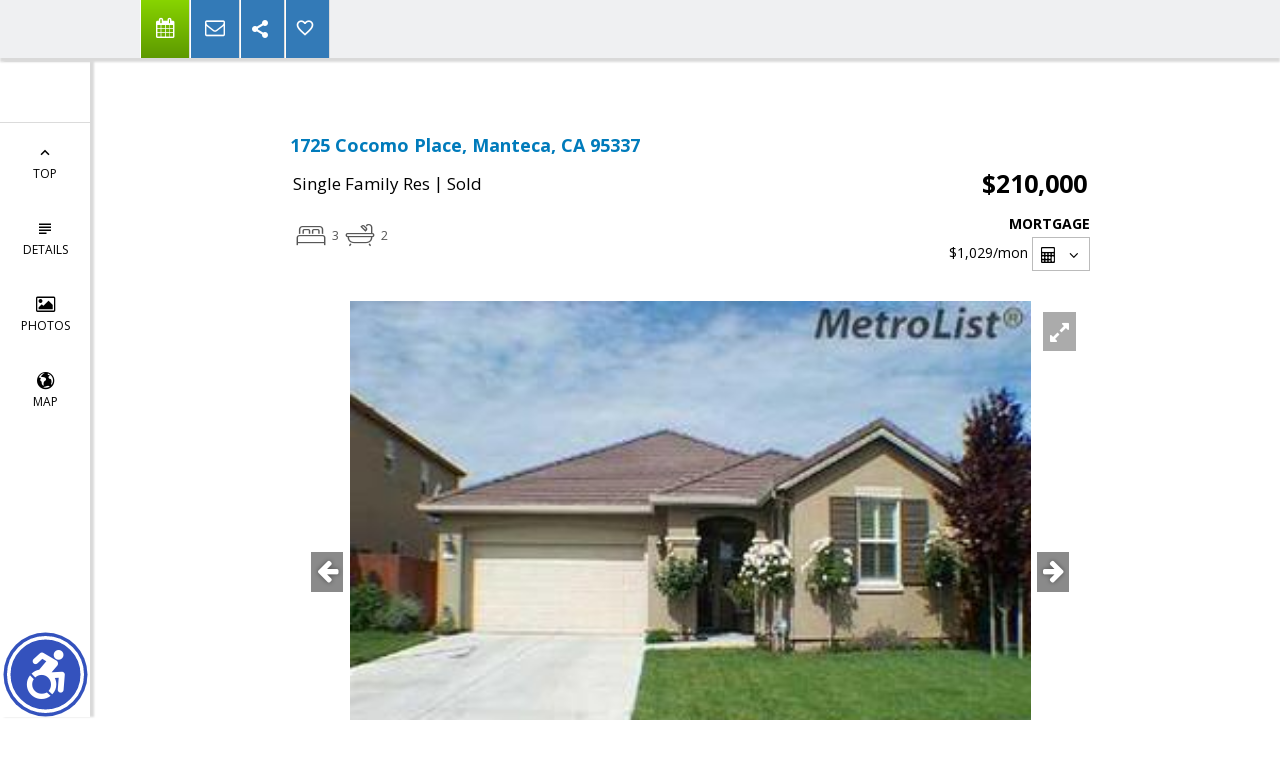

--- FILE ---
content_type: text/html; charset=utf-8
request_url: https://www.google.com/recaptcha/api2/anchor?ar=1&k=6LcGuSAUAAAAAMb457bWlGuEZ6IUGB1SNkLgHvC3&co=aHR0cHM6Ly9zYW5kcmFzZWxsc2NhbGlmb3JuaWEuY29tOjQ0Mw..&hl=en&v=PoyoqOPhxBO7pBk68S4YbpHZ&size=normal&anchor-ms=20000&execute-ms=30000&cb=txo3p78dz6sl
body_size: 49213
content:
<!DOCTYPE HTML><html dir="ltr" lang="en"><head><meta http-equiv="Content-Type" content="text/html; charset=UTF-8">
<meta http-equiv="X-UA-Compatible" content="IE=edge">
<title>reCAPTCHA</title>
<style type="text/css">
/* cyrillic-ext */
@font-face {
  font-family: 'Roboto';
  font-style: normal;
  font-weight: 400;
  font-stretch: 100%;
  src: url(//fonts.gstatic.com/s/roboto/v48/KFO7CnqEu92Fr1ME7kSn66aGLdTylUAMa3GUBHMdazTgWw.woff2) format('woff2');
  unicode-range: U+0460-052F, U+1C80-1C8A, U+20B4, U+2DE0-2DFF, U+A640-A69F, U+FE2E-FE2F;
}
/* cyrillic */
@font-face {
  font-family: 'Roboto';
  font-style: normal;
  font-weight: 400;
  font-stretch: 100%;
  src: url(//fonts.gstatic.com/s/roboto/v48/KFO7CnqEu92Fr1ME7kSn66aGLdTylUAMa3iUBHMdazTgWw.woff2) format('woff2');
  unicode-range: U+0301, U+0400-045F, U+0490-0491, U+04B0-04B1, U+2116;
}
/* greek-ext */
@font-face {
  font-family: 'Roboto';
  font-style: normal;
  font-weight: 400;
  font-stretch: 100%;
  src: url(//fonts.gstatic.com/s/roboto/v48/KFO7CnqEu92Fr1ME7kSn66aGLdTylUAMa3CUBHMdazTgWw.woff2) format('woff2');
  unicode-range: U+1F00-1FFF;
}
/* greek */
@font-face {
  font-family: 'Roboto';
  font-style: normal;
  font-weight: 400;
  font-stretch: 100%;
  src: url(//fonts.gstatic.com/s/roboto/v48/KFO7CnqEu92Fr1ME7kSn66aGLdTylUAMa3-UBHMdazTgWw.woff2) format('woff2');
  unicode-range: U+0370-0377, U+037A-037F, U+0384-038A, U+038C, U+038E-03A1, U+03A3-03FF;
}
/* math */
@font-face {
  font-family: 'Roboto';
  font-style: normal;
  font-weight: 400;
  font-stretch: 100%;
  src: url(//fonts.gstatic.com/s/roboto/v48/KFO7CnqEu92Fr1ME7kSn66aGLdTylUAMawCUBHMdazTgWw.woff2) format('woff2');
  unicode-range: U+0302-0303, U+0305, U+0307-0308, U+0310, U+0312, U+0315, U+031A, U+0326-0327, U+032C, U+032F-0330, U+0332-0333, U+0338, U+033A, U+0346, U+034D, U+0391-03A1, U+03A3-03A9, U+03B1-03C9, U+03D1, U+03D5-03D6, U+03F0-03F1, U+03F4-03F5, U+2016-2017, U+2034-2038, U+203C, U+2040, U+2043, U+2047, U+2050, U+2057, U+205F, U+2070-2071, U+2074-208E, U+2090-209C, U+20D0-20DC, U+20E1, U+20E5-20EF, U+2100-2112, U+2114-2115, U+2117-2121, U+2123-214F, U+2190, U+2192, U+2194-21AE, U+21B0-21E5, U+21F1-21F2, U+21F4-2211, U+2213-2214, U+2216-22FF, U+2308-230B, U+2310, U+2319, U+231C-2321, U+2336-237A, U+237C, U+2395, U+239B-23B7, U+23D0, U+23DC-23E1, U+2474-2475, U+25AF, U+25B3, U+25B7, U+25BD, U+25C1, U+25CA, U+25CC, U+25FB, U+266D-266F, U+27C0-27FF, U+2900-2AFF, U+2B0E-2B11, U+2B30-2B4C, U+2BFE, U+3030, U+FF5B, U+FF5D, U+1D400-1D7FF, U+1EE00-1EEFF;
}
/* symbols */
@font-face {
  font-family: 'Roboto';
  font-style: normal;
  font-weight: 400;
  font-stretch: 100%;
  src: url(//fonts.gstatic.com/s/roboto/v48/KFO7CnqEu92Fr1ME7kSn66aGLdTylUAMaxKUBHMdazTgWw.woff2) format('woff2');
  unicode-range: U+0001-000C, U+000E-001F, U+007F-009F, U+20DD-20E0, U+20E2-20E4, U+2150-218F, U+2190, U+2192, U+2194-2199, U+21AF, U+21E6-21F0, U+21F3, U+2218-2219, U+2299, U+22C4-22C6, U+2300-243F, U+2440-244A, U+2460-24FF, U+25A0-27BF, U+2800-28FF, U+2921-2922, U+2981, U+29BF, U+29EB, U+2B00-2BFF, U+4DC0-4DFF, U+FFF9-FFFB, U+10140-1018E, U+10190-1019C, U+101A0, U+101D0-101FD, U+102E0-102FB, U+10E60-10E7E, U+1D2C0-1D2D3, U+1D2E0-1D37F, U+1F000-1F0FF, U+1F100-1F1AD, U+1F1E6-1F1FF, U+1F30D-1F30F, U+1F315, U+1F31C, U+1F31E, U+1F320-1F32C, U+1F336, U+1F378, U+1F37D, U+1F382, U+1F393-1F39F, U+1F3A7-1F3A8, U+1F3AC-1F3AF, U+1F3C2, U+1F3C4-1F3C6, U+1F3CA-1F3CE, U+1F3D4-1F3E0, U+1F3ED, U+1F3F1-1F3F3, U+1F3F5-1F3F7, U+1F408, U+1F415, U+1F41F, U+1F426, U+1F43F, U+1F441-1F442, U+1F444, U+1F446-1F449, U+1F44C-1F44E, U+1F453, U+1F46A, U+1F47D, U+1F4A3, U+1F4B0, U+1F4B3, U+1F4B9, U+1F4BB, U+1F4BF, U+1F4C8-1F4CB, U+1F4D6, U+1F4DA, U+1F4DF, U+1F4E3-1F4E6, U+1F4EA-1F4ED, U+1F4F7, U+1F4F9-1F4FB, U+1F4FD-1F4FE, U+1F503, U+1F507-1F50B, U+1F50D, U+1F512-1F513, U+1F53E-1F54A, U+1F54F-1F5FA, U+1F610, U+1F650-1F67F, U+1F687, U+1F68D, U+1F691, U+1F694, U+1F698, U+1F6AD, U+1F6B2, U+1F6B9-1F6BA, U+1F6BC, U+1F6C6-1F6CF, U+1F6D3-1F6D7, U+1F6E0-1F6EA, U+1F6F0-1F6F3, U+1F6F7-1F6FC, U+1F700-1F7FF, U+1F800-1F80B, U+1F810-1F847, U+1F850-1F859, U+1F860-1F887, U+1F890-1F8AD, U+1F8B0-1F8BB, U+1F8C0-1F8C1, U+1F900-1F90B, U+1F93B, U+1F946, U+1F984, U+1F996, U+1F9E9, U+1FA00-1FA6F, U+1FA70-1FA7C, U+1FA80-1FA89, U+1FA8F-1FAC6, U+1FACE-1FADC, U+1FADF-1FAE9, U+1FAF0-1FAF8, U+1FB00-1FBFF;
}
/* vietnamese */
@font-face {
  font-family: 'Roboto';
  font-style: normal;
  font-weight: 400;
  font-stretch: 100%;
  src: url(//fonts.gstatic.com/s/roboto/v48/KFO7CnqEu92Fr1ME7kSn66aGLdTylUAMa3OUBHMdazTgWw.woff2) format('woff2');
  unicode-range: U+0102-0103, U+0110-0111, U+0128-0129, U+0168-0169, U+01A0-01A1, U+01AF-01B0, U+0300-0301, U+0303-0304, U+0308-0309, U+0323, U+0329, U+1EA0-1EF9, U+20AB;
}
/* latin-ext */
@font-face {
  font-family: 'Roboto';
  font-style: normal;
  font-weight: 400;
  font-stretch: 100%;
  src: url(//fonts.gstatic.com/s/roboto/v48/KFO7CnqEu92Fr1ME7kSn66aGLdTylUAMa3KUBHMdazTgWw.woff2) format('woff2');
  unicode-range: U+0100-02BA, U+02BD-02C5, U+02C7-02CC, U+02CE-02D7, U+02DD-02FF, U+0304, U+0308, U+0329, U+1D00-1DBF, U+1E00-1E9F, U+1EF2-1EFF, U+2020, U+20A0-20AB, U+20AD-20C0, U+2113, U+2C60-2C7F, U+A720-A7FF;
}
/* latin */
@font-face {
  font-family: 'Roboto';
  font-style: normal;
  font-weight: 400;
  font-stretch: 100%;
  src: url(//fonts.gstatic.com/s/roboto/v48/KFO7CnqEu92Fr1ME7kSn66aGLdTylUAMa3yUBHMdazQ.woff2) format('woff2');
  unicode-range: U+0000-00FF, U+0131, U+0152-0153, U+02BB-02BC, U+02C6, U+02DA, U+02DC, U+0304, U+0308, U+0329, U+2000-206F, U+20AC, U+2122, U+2191, U+2193, U+2212, U+2215, U+FEFF, U+FFFD;
}
/* cyrillic-ext */
@font-face {
  font-family: 'Roboto';
  font-style: normal;
  font-weight: 500;
  font-stretch: 100%;
  src: url(//fonts.gstatic.com/s/roboto/v48/KFO7CnqEu92Fr1ME7kSn66aGLdTylUAMa3GUBHMdazTgWw.woff2) format('woff2');
  unicode-range: U+0460-052F, U+1C80-1C8A, U+20B4, U+2DE0-2DFF, U+A640-A69F, U+FE2E-FE2F;
}
/* cyrillic */
@font-face {
  font-family: 'Roboto';
  font-style: normal;
  font-weight: 500;
  font-stretch: 100%;
  src: url(//fonts.gstatic.com/s/roboto/v48/KFO7CnqEu92Fr1ME7kSn66aGLdTylUAMa3iUBHMdazTgWw.woff2) format('woff2');
  unicode-range: U+0301, U+0400-045F, U+0490-0491, U+04B0-04B1, U+2116;
}
/* greek-ext */
@font-face {
  font-family: 'Roboto';
  font-style: normal;
  font-weight: 500;
  font-stretch: 100%;
  src: url(//fonts.gstatic.com/s/roboto/v48/KFO7CnqEu92Fr1ME7kSn66aGLdTylUAMa3CUBHMdazTgWw.woff2) format('woff2');
  unicode-range: U+1F00-1FFF;
}
/* greek */
@font-face {
  font-family: 'Roboto';
  font-style: normal;
  font-weight: 500;
  font-stretch: 100%;
  src: url(//fonts.gstatic.com/s/roboto/v48/KFO7CnqEu92Fr1ME7kSn66aGLdTylUAMa3-UBHMdazTgWw.woff2) format('woff2');
  unicode-range: U+0370-0377, U+037A-037F, U+0384-038A, U+038C, U+038E-03A1, U+03A3-03FF;
}
/* math */
@font-face {
  font-family: 'Roboto';
  font-style: normal;
  font-weight: 500;
  font-stretch: 100%;
  src: url(//fonts.gstatic.com/s/roboto/v48/KFO7CnqEu92Fr1ME7kSn66aGLdTylUAMawCUBHMdazTgWw.woff2) format('woff2');
  unicode-range: U+0302-0303, U+0305, U+0307-0308, U+0310, U+0312, U+0315, U+031A, U+0326-0327, U+032C, U+032F-0330, U+0332-0333, U+0338, U+033A, U+0346, U+034D, U+0391-03A1, U+03A3-03A9, U+03B1-03C9, U+03D1, U+03D5-03D6, U+03F0-03F1, U+03F4-03F5, U+2016-2017, U+2034-2038, U+203C, U+2040, U+2043, U+2047, U+2050, U+2057, U+205F, U+2070-2071, U+2074-208E, U+2090-209C, U+20D0-20DC, U+20E1, U+20E5-20EF, U+2100-2112, U+2114-2115, U+2117-2121, U+2123-214F, U+2190, U+2192, U+2194-21AE, U+21B0-21E5, U+21F1-21F2, U+21F4-2211, U+2213-2214, U+2216-22FF, U+2308-230B, U+2310, U+2319, U+231C-2321, U+2336-237A, U+237C, U+2395, U+239B-23B7, U+23D0, U+23DC-23E1, U+2474-2475, U+25AF, U+25B3, U+25B7, U+25BD, U+25C1, U+25CA, U+25CC, U+25FB, U+266D-266F, U+27C0-27FF, U+2900-2AFF, U+2B0E-2B11, U+2B30-2B4C, U+2BFE, U+3030, U+FF5B, U+FF5D, U+1D400-1D7FF, U+1EE00-1EEFF;
}
/* symbols */
@font-face {
  font-family: 'Roboto';
  font-style: normal;
  font-weight: 500;
  font-stretch: 100%;
  src: url(//fonts.gstatic.com/s/roboto/v48/KFO7CnqEu92Fr1ME7kSn66aGLdTylUAMaxKUBHMdazTgWw.woff2) format('woff2');
  unicode-range: U+0001-000C, U+000E-001F, U+007F-009F, U+20DD-20E0, U+20E2-20E4, U+2150-218F, U+2190, U+2192, U+2194-2199, U+21AF, U+21E6-21F0, U+21F3, U+2218-2219, U+2299, U+22C4-22C6, U+2300-243F, U+2440-244A, U+2460-24FF, U+25A0-27BF, U+2800-28FF, U+2921-2922, U+2981, U+29BF, U+29EB, U+2B00-2BFF, U+4DC0-4DFF, U+FFF9-FFFB, U+10140-1018E, U+10190-1019C, U+101A0, U+101D0-101FD, U+102E0-102FB, U+10E60-10E7E, U+1D2C0-1D2D3, U+1D2E0-1D37F, U+1F000-1F0FF, U+1F100-1F1AD, U+1F1E6-1F1FF, U+1F30D-1F30F, U+1F315, U+1F31C, U+1F31E, U+1F320-1F32C, U+1F336, U+1F378, U+1F37D, U+1F382, U+1F393-1F39F, U+1F3A7-1F3A8, U+1F3AC-1F3AF, U+1F3C2, U+1F3C4-1F3C6, U+1F3CA-1F3CE, U+1F3D4-1F3E0, U+1F3ED, U+1F3F1-1F3F3, U+1F3F5-1F3F7, U+1F408, U+1F415, U+1F41F, U+1F426, U+1F43F, U+1F441-1F442, U+1F444, U+1F446-1F449, U+1F44C-1F44E, U+1F453, U+1F46A, U+1F47D, U+1F4A3, U+1F4B0, U+1F4B3, U+1F4B9, U+1F4BB, U+1F4BF, U+1F4C8-1F4CB, U+1F4D6, U+1F4DA, U+1F4DF, U+1F4E3-1F4E6, U+1F4EA-1F4ED, U+1F4F7, U+1F4F9-1F4FB, U+1F4FD-1F4FE, U+1F503, U+1F507-1F50B, U+1F50D, U+1F512-1F513, U+1F53E-1F54A, U+1F54F-1F5FA, U+1F610, U+1F650-1F67F, U+1F687, U+1F68D, U+1F691, U+1F694, U+1F698, U+1F6AD, U+1F6B2, U+1F6B9-1F6BA, U+1F6BC, U+1F6C6-1F6CF, U+1F6D3-1F6D7, U+1F6E0-1F6EA, U+1F6F0-1F6F3, U+1F6F7-1F6FC, U+1F700-1F7FF, U+1F800-1F80B, U+1F810-1F847, U+1F850-1F859, U+1F860-1F887, U+1F890-1F8AD, U+1F8B0-1F8BB, U+1F8C0-1F8C1, U+1F900-1F90B, U+1F93B, U+1F946, U+1F984, U+1F996, U+1F9E9, U+1FA00-1FA6F, U+1FA70-1FA7C, U+1FA80-1FA89, U+1FA8F-1FAC6, U+1FACE-1FADC, U+1FADF-1FAE9, U+1FAF0-1FAF8, U+1FB00-1FBFF;
}
/* vietnamese */
@font-face {
  font-family: 'Roboto';
  font-style: normal;
  font-weight: 500;
  font-stretch: 100%;
  src: url(//fonts.gstatic.com/s/roboto/v48/KFO7CnqEu92Fr1ME7kSn66aGLdTylUAMa3OUBHMdazTgWw.woff2) format('woff2');
  unicode-range: U+0102-0103, U+0110-0111, U+0128-0129, U+0168-0169, U+01A0-01A1, U+01AF-01B0, U+0300-0301, U+0303-0304, U+0308-0309, U+0323, U+0329, U+1EA0-1EF9, U+20AB;
}
/* latin-ext */
@font-face {
  font-family: 'Roboto';
  font-style: normal;
  font-weight: 500;
  font-stretch: 100%;
  src: url(//fonts.gstatic.com/s/roboto/v48/KFO7CnqEu92Fr1ME7kSn66aGLdTylUAMa3KUBHMdazTgWw.woff2) format('woff2');
  unicode-range: U+0100-02BA, U+02BD-02C5, U+02C7-02CC, U+02CE-02D7, U+02DD-02FF, U+0304, U+0308, U+0329, U+1D00-1DBF, U+1E00-1E9F, U+1EF2-1EFF, U+2020, U+20A0-20AB, U+20AD-20C0, U+2113, U+2C60-2C7F, U+A720-A7FF;
}
/* latin */
@font-face {
  font-family: 'Roboto';
  font-style: normal;
  font-weight: 500;
  font-stretch: 100%;
  src: url(//fonts.gstatic.com/s/roboto/v48/KFO7CnqEu92Fr1ME7kSn66aGLdTylUAMa3yUBHMdazQ.woff2) format('woff2');
  unicode-range: U+0000-00FF, U+0131, U+0152-0153, U+02BB-02BC, U+02C6, U+02DA, U+02DC, U+0304, U+0308, U+0329, U+2000-206F, U+20AC, U+2122, U+2191, U+2193, U+2212, U+2215, U+FEFF, U+FFFD;
}
/* cyrillic-ext */
@font-face {
  font-family: 'Roboto';
  font-style: normal;
  font-weight: 900;
  font-stretch: 100%;
  src: url(//fonts.gstatic.com/s/roboto/v48/KFO7CnqEu92Fr1ME7kSn66aGLdTylUAMa3GUBHMdazTgWw.woff2) format('woff2');
  unicode-range: U+0460-052F, U+1C80-1C8A, U+20B4, U+2DE0-2DFF, U+A640-A69F, U+FE2E-FE2F;
}
/* cyrillic */
@font-face {
  font-family: 'Roboto';
  font-style: normal;
  font-weight: 900;
  font-stretch: 100%;
  src: url(//fonts.gstatic.com/s/roboto/v48/KFO7CnqEu92Fr1ME7kSn66aGLdTylUAMa3iUBHMdazTgWw.woff2) format('woff2');
  unicode-range: U+0301, U+0400-045F, U+0490-0491, U+04B0-04B1, U+2116;
}
/* greek-ext */
@font-face {
  font-family: 'Roboto';
  font-style: normal;
  font-weight: 900;
  font-stretch: 100%;
  src: url(//fonts.gstatic.com/s/roboto/v48/KFO7CnqEu92Fr1ME7kSn66aGLdTylUAMa3CUBHMdazTgWw.woff2) format('woff2');
  unicode-range: U+1F00-1FFF;
}
/* greek */
@font-face {
  font-family: 'Roboto';
  font-style: normal;
  font-weight: 900;
  font-stretch: 100%;
  src: url(//fonts.gstatic.com/s/roboto/v48/KFO7CnqEu92Fr1ME7kSn66aGLdTylUAMa3-UBHMdazTgWw.woff2) format('woff2');
  unicode-range: U+0370-0377, U+037A-037F, U+0384-038A, U+038C, U+038E-03A1, U+03A3-03FF;
}
/* math */
@font-face {
  font-family: 'Roboto';
  font-style: normal;
  font-weight: 900;
  font-stretch: 100%;
  src: url(//fonts.gstatic.com/s/roboto/v48/KFO7CnqEu92Fr1ME7kSn66aGLdTylUAMawCUBHMdazTgWw.woff2) format('woff2');
  unicode-range: U+0302-0303, U+0305, U+0307-0308, U+0310, U+0312, U+0315, U+031A, U+0326-0327, U+032C, U+032F-0330, U+0332-0333, U+0338, U+033A, U+0346, U+034D, U+0391-03A1, U+03A3-03A9, U+03B1-03C9, U+03D1, U+03D5-03D6, U+03F0-03F1, U+03F4-03F5, U+2016-2017, U+2034-2038, U+203C, U+2040, U+2043, U+2047, U+2050, U+2057, U+205F, U+2070-2071, U+2074-208E, U+2090-209C, U+20D0-20DC, U+20E1, U+20E5-20EF, U+2100-2112, U+2114-2115, U+2117-2121, U+2123-214F, U+2190, U+2192, U+2194-21AE, U+21B0-21E5, U+21F1-21F2, U+21F4-2211, U+2213-2214, U+2216-22FF, U+2308-230B, U+2310, U+2319, U+231C-2321, U+2336-237A, U+237C, U+2395, U+239B-23B7, U+23D0, U+23DC-23E1, U+2474-2475, U+25AF, U+25B3, U+25B7, U+25BD, U+25C1, U+25CA, U+25CC, U+25FB, U+266D-266F, U+27C0-27FF, U+2900-2AFF, U+2B0E-2B11, U+2B30-2B4C, U+2BFE, U+3030, U+FF5B, U+FF5D, U+1D400-1D7FF, U+1EE00-1EEFF;
}
/* symbols */
@font-face {
  font-family: 'Roboto';
  font-style: normal;
  font-weight: 900;
  font-stretch: 100%;
  src: url(//fonts.gstatic.com/s/roboto/v48/KFO7CnqEu92Fr1ME7kSn66aGLdTylUAMaxKUBHMdazTgWw.woff2) format('woff2');
  unicode-range: U+0001-000C, U+000E-001F, U+007F-009F, U+20DD-20E0, U+20E2-20E4, U+2150-218F, U+2190, U+2192, U+2194-2199, U+21AF, U+21E6-21F0, U+21F3, U+2218-2219, U+2299, U+22C4-22C6, U+2300-243F, U+2440-244A, U+2460-24FF, U+25A0-27BF, U+2800-28FF, U+2921-2922, U+2981, U+29BF, U+29EB, U+2B00-2BFF, U+4DC0-4DFF, U+FFF9-FFFB, U+10140-1018E, U+10190-1019C, U+101A0, U+101D0-101FD, U+102E0-102FB, U+10E60-10E7E, U+1D2C0-1D2D3, U+1D2E0-1D37F, U+1F000-1F0FF, U+1F100-1F1AD, U+1F1E6-1F1FF, U+1F30D-1F30F, U+1F315, U+1F31C, U+1F31E, U+1F320-1F32C, U+1F336, U+1F378, U+1F37D, U+1F382, U+1F393-1F39F, U+1F3A7-1F3A8, U+1F3AC-1F3AF, U+1F3C2, U+1F3C4-1F3C6, U+1F3CA-1F3CE, U+1F3D4-1F3E0, U+1F3ED, U+1F3F1-1F3F3, U+1F3F5-1F3F7, U+1F408, U+1F415, U+1F41F, U+1F426, U+1F43F, U+1F441-1F442, U+1F444, U+1F446-1F449, U+1F44C-1F44E, U+1F453, U+1F46A, U+1F47D, U+1F4A3, U+1F4B0, U+1F4B3, U+1F4B9, U+1F4BB, U+1F4BF, U+1F4C8-1F4CB, U+1F4D6, U+1F4DA, U+1F4DF, U+1F4E3-1F4E6, U+1F4EA-1F4ED, U+1F4F7, U+1F4F9-1F4FB, U+1F4FD-1F4FE, U+1F503, U+1F507-1F50B, U+1F50D, U+1F512-1F513, U+1F53E-1F54A, U+1F54F-1F5FA, U+1F610, U+1F650-1F67F, U+1F687, U+1F68D, U+1F691, U+1F694, U+1F698, U+1F6AD, U+1F6B2, U+1F6B9-1F6BA, U+1F6BC, U+1F6C6-1F6CF, U+1F6D3-1F6D7, U+1F6E0-1F6EA, U+1F6F0-1F6F3, U+1F6F7-1F6FC, U+1F700-1F7FF, U+1F800-1F80B, U+1F810-1F847, U+1F850-1F859, U+1F860-1F887, U+1F890-1F8AD, U+1F8B0-1F8BB, U+1F8C0-1F8C1, U+1F900-1F90B, U+1F93B, U+1F946, U+1F984, U+1F996, U+1F9E9, U+1FA00-1FA6F, U+1FA70-1FA7C, U+1FA80-1FA89, U+1FA8F-1FAC6, U+1FACE-1FADC, U+1FADF-1FAE9, U+1FAF0-1FAF8, U+1FB00-1FBFF;
}
/* vietnamese */
@font-face {
  font-family: 'Roboto';
  font-style: normal;
  font-weight: 900;
  font-stretch: 100%;
  src: url(//fonts.gstatic.com/s/roboto/v48/KFO7CnqEu92Fr1ME7kSn66aGLdTylUAMa3OUBHMdazTgWw.woff2) format('woff2');
  unicode-range: U+0102-0103, U+0110-0111, U+0128-0129, U+0168-0169, U+01A0-01A1, U+01AF-01B0, U+0300-0301, U+0303-0304, U+0308-0309, U+0323, U+0329, U+1EA0-1EF9, U+20AB;
}
/* latin-ext */
@font-face {
  font-family: 'Roboto';
  font-style: normal;
  font-weight: 900;
  font-stretch: 100%;
  src: url(//fonts.gstatic.com/s/roboto/v48/KFO7CnqEu92Fr1ME7kSn66aGLdTylUAMa3KUBHMdazTgWw.woff2) format('woff2');
  unicode-range: U+0100-02BA, U+02BD-02C5, U+02C7-02CC, U+02CE-02D7, U+02DD-02FF, U+0304, U+0308, U+0329, U+1D00-1DBF, U+1E00-1E9F, U+1EF2-1EFF, U+2020, U+20A0-20AB, U+20AD-20C0, U+2113, U+2C60-2C7F, U+A720-A7FF;
}
/* latin */
@font-face {
  font-family: 'Roboto';
  font-style: normal;
  font-weight: 900;
  font-stretch: 100%;
  src: url(//fonts.gstatic.com/s/roboto/v48/KFO7CnqEu92Fr1ME7kSn66aGLdTylUAMa3yUBHMdazQ.woff2) format('woff2');
  unicode-range: U+0000-00FF, U+0131, U+0152-0153, U+02BB-02BC, U+02C6, U+02DA, U+02DC, U+0304, U+0308, U+0329, U+2000-206F, U+20AC, U+2122, U+2191, U+2193, U+2212, U+2215, U+FEFF, U+FFFD;
}

</style>
<link rel="stylesheet" type="text/css" href="https://www.gstatic.com/recaptcha/releases/PoyoqOPhxBO7pBk68S4YbpHZ/styles__ltr.css">
<script nonce="F_1bJIsAj-kgA_T_uqubyQ" type="text/javascript">window['__recaptcha_api'] = 'https://www.google.com/recaptcha/api2/';</script>
<script type="text/javascript" src="https://www.gstatic.com/recaptcha/releases/PoyoqOPhxBO7pBk68S4YbpHZ/recaptcha__en.js" nonce="F_1bJIsAj-kgA_T_uqubyQ">
      
    </script></head>
<body><div id="rc-anchor-alert" class="rc-anchor-alert"></div>
<input type="hidden" id="recaptcha-token" value="[base64]">
<script type="text/javascript" nonce="F_1bJIsAj-kgA_T_uqubyQ">
      recaptcha.anchor.Main.init("[\x22ainput\x22,[\x22bgdata\x22,\x22\x22,\[base64]/[base64]/UltIKytdPWE6KGE8MjA0OD9SW0grK109YT4+NnwxOTI6KChhJjY0NTEyKT09NTUyOTYmJnErMTxoLmxlbmd0aCYmKGguY2hhckNvZGVBdChxKzEpJjY0NTEyKT09NTYzMjA/[base64]/MjU1OlI/[base64]/[base64]/[base64]/[base64]/[base64]/[base64]/[base64]/[base64]/[base64]/[base64]\x22,\[base64]\x22,\[base64]/DlMOgw4IiwqjChl5Swp5uD8O1wp7Dk8KVMjbDpcOgwoFmW8O/c8OXwofDi2DDlDg+woTDqmZ0w5V5C8KIwpEaC8K+TMO/HUdTw752R8OBaMK3O8KwbcKHdsKHThNDwq9MwoTCjcO9wpHCncOMJ8OUUcKsc8KYwqXDiQ4iDcOlHMK4C8Kmwqsyw6jDpUnClTNSwpJIcX/Dv1hOVHLCrcKaw7QPwowUAsOFQcK3w4PClsK5Nk7CpsOZasO/egMEBMOFQzxyPcO2w7YBw6XDhArDlz7Drx9jAk8QZcKEwrrDs8K0XnfDpMKiN8OJCcOxwoLDowgnZRRAwp/DtsOlwpFMw4zDulDCvQfDhEESwovCpX/DlyDCv1kKw4EEO3lhwpTDmjvCmsOtw4LCth3DssOUAMOJNsKkw4MiVX8Pw6x/wqoyRBLDpHnCvnvDjj/[base64]/wo1sYMOQwqF5w5xTwoDDoS7Dg29EPyl+w5/Cv8O/[base64]/CtcKCJWhTw7A9esK+wptqAcKFw7YiMnvChGDDvDVswrHDmMKIw4s5w6VjMynDn8O1w6fDnzVrwpTCjinDtcO/I3oYwoJQNcO4w6BFPMO6X8O6c8KJwo/[base64]/[base64]/CtB1iwpHDv8OKwrYuw48nX8KODmLCvcKoDsOPwrjDjS8ywqrDjMK9Kx0yVMOLOk4uYsOoTVDDtMK/w7HDmWNjFRosw5XCqMO/w6ZWwqrDuGzCpwBxw5LCiy12wpojYB0bQmvCg8KVw5HCh8KNw5AaNBTCgTx+wplLDsKjUMKXwrnCuDEmUBfChGbDmVcZw4siw4vDjglAcntvPcKiw4Riw6VcwpQ6w5HDkRTCuQPCrsKEwoHDnTYZRMK4wr3DqDsaQsOrw6TDrsK/w4jDgE7Ck3Zwa8OOMMKvFsKrw5fDvcKTJz9awoLDlMO/RG4FJ8K/DQ/Cm0ojwqhlRXBGeMOLaGvDsG/CusOAM8OxUyLCi1oDScK8UMKfw7rCiHRTYMOSwpbCo8KMw6nDsBB9w4RSGsO6w6lILknDszdTMVFpw6skwrExTMO/Hz9TTcK1dErDll0WZ8Obw58hw4jCqsKHSsKCw6vDuMKWw6s8BxfDr8KYw6rCglnCsmsOw5ZLw4x0wqbDpkzChsOdHMKNw5QXNMKnS8Klw7F/QcOcw7JDw4HDksK9w47Chy/ConpjccOhwrxgIxfDj8KUKcKsUsOgay01BUHCssOlSzFwe8OuSsKTw7dabFTDkFcrCQJKwo12w4gdc8KpZMOsw53DhBrCrHxadXLDpxzDo8KOAMKwPDkcw4kFXj/CgG0+woczw4LDpsK4KVfCtGjDmMKJasKZbcOOw4wNWMOaAcKFeQnDhiRdMsOUwr/CuxQ6w7PDkcOFcMK7cMKDAHBGw7dPw69sw5UrDi1BWWXCuybCsMOKFn0hw5fDrMOLw7XDhU1Pw4oPwpjDnSvDnyEIwr/CicOrM8ONBsKBw7FsMcKXwp1NwrzCrcKNdxsYJsKuHsK/w4HDpWwlwpERwrTCtnHDrnpHd8KRw5oRwoIQAXzCvsOKQUPDplxwY8KlME7Do2DClyfDmRYXHcOfM8KBw5bDicKmw63DhMKua8Kgw6/CkWPDlm/DiDdVwoF+w5JBwodqZ8Kkw5PDj8ODI8KNwqvDgAzDssKpfMOnwpDCo8OVw7jCqcKbw6h2wp03w4FVbwbCtzzDklQhccKHD8KdT8KOwrrDkSZRwq1OYBTDkgEdw6FDBQjDvsOawpnCo8KDw4/CgDNawrrCjMOPJsKTw7QBw5VsLsK9w5ZZAsKFwrrDhnHClcKsw7HCklE1JMKXwp1POS/Dr8KdFlrCmsOQHgRceyTDlX/CmWZJwqMpWcKEacOBw53CisKGPRbCp8Opw5TCm8KMwoZNwqJDM8ONw4nCkcKjw47ChRfCl8OaFRhLES7CgcOjwoV/JTYFw7rDomMmGsKLw48pHcKZBhHCn3XCq0XDh2gsOW3DuMOkwoQRGMOeSG3Cp8K0FVtowrzDgMKnwpTDhGHDpXR/w4IrVsKEO8OWE2MewofDsgTDhsOddzzDq2xWwo7DvcK4wpUlJMOhf0PCrcKxW0DCvm8uc8O4JsKBwqLCgsKAbsKsG8OnLidUwpLClsKowp3Dj8OEDxDDo8Oew7woJcKzw5rDksK0wp50GQ/CqsK2DBV7fRbDg8Onw7LCi8KtTG4AeMORJcOqw4AKwotEI1rDtcO1w6YDw4vCqHTCqUbDs8KOE8K/SxsiCMO+w51ewozDsm3CicONU8KAaj3Ds8O/I8KQw6d7eShEEhlZSMOQXHPCsMOIY8O5w4vDnMORPcOVw5NPwo7CtsKnw4hgw5UpY8OUJComw45MXsOyw69NwppPwqXDgsKBwqTDjA/[base64]/CiCYqwqLClgnCqcK7w67Dm8OWR8Ocw6vDpMKGYAI4HcKVw5vDtE8swqjDql/[base64]/Co8Oww7fDi0jDuDbDssOaUMOkw4nCqMKHcMOtwqI5Hh3ClwrDtG56w6rCnRVxwoXDiMKTJMONW8OKNz7DlEfCkcO4N8Oewo9ww5LCn8KbwpLDiBIRH8OAJF7ChjDCv2PCgy7Dii0mwrU/R8Ksw4jCnMKNw7kVfn/CkWtqDUPDs8OYdcKxeBVkwogMAsOOKMKQwpTCvsKqEUnDk8O8wpHCrhRJwofCjcO4CMO6TsOKMwTCisOWfcOuUAoCw74xwrXCjcOifcOBJMOzwqnCig3CvnkXw5bDnDjDtQNAw5DChlNSw4ZTBUNHw7sCw5YJAFzChAzCtsK7w4/DoEDCqMOgF8OpA2pNA8KLGcOwwpvDqWHCq8OCZcKKdxfCtcKDwq/DlsKQHRXChsOEecKIwrNEwqPDvMOCwobCusONQi7CiWTCksKzw6lBwobCssKPMQsOKFkYwrfCr2ZdMGrCqAtuwr3Dg8KVw5k8AcO/w69ZwqRdwrU/[base64]/CrcKoYkhvwoLDtcKHwo3DosOFwoLDj37DvTzCvwDDp0vDgMKSfHbDqFcQA8Kzw411w7DCnHjDtMOqInTDgRnDrMOfW8OrIcKowoPCk1x6w5kiwps8V8O3wqR3wojDl1PDqsKNK23CsDsIZsO1EmHDsRkwAFtAS8K1w6/CkcOnw58hdlnChcKjdD5Ow7sAOHLDul3CrMK8a8K9Z8OPTMK7w7TCm1TDgVDCscKuw4BJw49Ka8KWwo7CkyrDpGbDuHnDpWLCjgTCp0LDhgk/Un/DiRoeTTJwLsOrSjTDh8OZwpXDicKwwroXw7Ycw6zDnWTCpn9RQcOUHQ0/KSTCkMOLVj/DjMOaw67DuRoDfF3CtsOnw6B/acKaw4MiwoMtecOqeU94bcOtwqo2WG5Ow64rU8OOw7IZwoZ1C8O6cxXDkcOnw6ofw5DCicO7CcKtwooWSMKVal7DuX7Dl3DCpVw3w6IDXAVyGBjDlCA1K8Ovw5pDwofDpsOYwpDDhAolacKIdsO9YiV0JcOxwp0+wqTDtyxJw64ywpFnwp/CnRhcJBVtP8Kswp/[base64]/CnTkcw5UCA0c3FSNBD8OLG8OfJMKQVsOMIg4rwpAlwrLClMKvNsOlX8OpwpNLEMORwpsyw6HDicOhwrZNw48rwoTDu0MhSSXDpsOUWcKKw6bDjsOODcOlWsObcBvDnMKPw6/[base64]/CncOtwrpoKykew5wCUAzCkkPDp2sdw6HChMKQDgnCmiYjc8ONP8ONw7/DuBY1w6Now4fCkTlaDsOYwqnCpsOWwrbDrMK4wqFcYsKxwp0CwqjDsRRld1N6OsKAwo7Ct8KVwq/[base64]/[base64]/YU7CqWPDrsK7w5QQElonUQ5Jw5law7tLwp7DhsK2w4DCmgDDrgZdV8KLw5kkLwHCmcOpwpd/[base64]/Dr8KTw6cdZcORwpN+LsOnw6MRJcO3w4N2f8KnSQxtwot8w43Cu8KmwqLChsOpcsO3wpvDnlofw5/DlHzCh8OKJsKqP8Kaw4k+KcK/CsK5w4UtQsONw7nDt8KgZ2Ehw68gLsOIwoxiw4B5wrfDmUTCvHXDo8K/wrDCm8KVwrLCuSHDkMK9w6/CtsOPT8OQQFAuD2BPLnjDpFR+w6XCiyzCmMO/JzwNaMOQWwbDtETCnG/CscOzDsKrSRLDh8K3bhzCgcOaJMOJc0TCqV3CuCfDrg5tacK5wrIlw5/CmcK0w6bCo2zCrmpCVh8CFF4HYcKTIzZHw6PDjsKYDCdHJMO1IwZbw6/DjsOPwqFnw6jDp3rCpwDCm8KaQT3Dild6HWlWF2Aww4Uvw7/[base64]/[base64]/DmcOywpJ5wp1LOMOEcwvDjz7CrMKiw4l9ZmLCj8Ozw603McOswq/DisOldsOTwo3DglUVwq7ClkF5OMOlw4nCgsOVI8K3K8O2w4lQVcKTwoMAYMOlw6XDkA3Cn8KcdFvCsMKqfcOxMcOXw6PDncOHdn7DvsOlwpDCicO4aMOhwonDjcOnwopHwoIjUDBFwp8bQ1NrAXzDpiPCn8O+I8KeIcOew4kVWcO/EMKMwpk4wp3DjsOjw6zDkjfDr8KieMKueC1qOgfDo8OoQcOSw5vDu8KbwqRWw5zDkj40W0zCtg4+XkBKFlQfwrQbEcO5wotCEBnCpj/DvsOvwrNzwpdCOMKHNWzDsSMyaMK8XCVew7LCi8OjcMKId2VGw7lQDmvClcOvfAzCiR5ww6/Cg8Krw5l5w63DuMOGD8KkbljCunPCnsKUwqjCll4tw5/DpcO1wqvDpA4KwpNVw7cHV8KfL8KOwovCo3IPwoxpwpfDtCguwqbDiMKKRDfDkMOXIMOJOBkIfU7CkCw5wr/DscOkTcOMwqfCiMOJBwwAw79NwpY+S8ORHsKGJTIGBcOfdXgow787NcOqw57CtXYPSsKsT8ORKsKjw7wYwqQ7wq7DgMOVw77CmzYpbjDCsMKRw6cSw6N+CDTCjxXDq8KLVw3DrcOCwrnCmMKUw4jDqjgxVkUNw6tiw6/[base64]/w6B5wqzDnxg+OCo5w6PDklUnN8ORw78rwrTDqMKjWRlAfcKdOQvDvxjDiMOmVcKfKgTDvcKPwp/DixfDrMK1QzEfw59GayLCnVk/wrZ1JcKcw5RtB8OjVmLCvEx9wo0sw4HDvmRwwqBQLcOjUUvCllXCsmx2KU5uwqpvwoHDiFx5wocfw518BgnCjMKPQcO+woHClRMcOi03IjzDrsOKw6/[base64]/woTCjsOFKcOCIAR2dcKUdzTDucOUw68mXxwqFU3CncK+w6jDnRN/wqtLw6wLPT/CocKywo/[base64]/Cgxx3wpzDqsKzTzMTwoXDrT5wdRdow4TCuhdKPU/CkirCtmjCgMOEwofDjmvDiVfCgMKaKH1NwqHCv8K3wrbDmsOdKMKcwqkrbArDhTMawqvDqU0ES8KKasKZRl7CiMO/IcKgd8Krwogfw7PCtwfDscOQU8K9PsOAw70ic8O+wrEZw4PDmsKec3EVdsKhw45QTcKid1HDmsO9wrJ2bMOYw5rDnjPCphofwrQrwqtaRMKHacKMHgXDnVVpd8K/wozDsMKew6nDncKLw5nDgBvCmmjCnMKbwoTCnsKCw7nCqSnDlcKDEsKBdSbDmMOSwrHDrsOlw4jChsO+wpFZbsKOwpVhVS4Kwqkpwr4tLcKjw4/[base64]/OSFSwpAxesKGw5pdwpvCrzNGw7HDki7DrMOKw7jDpg3DijbDuxhgwrjDojM2YcOiIlnCqgXDsMKZw4MwGy4Nw4wSK8OXTsK4L18hJDHCpX/CuMKkB8OHLcOUQmzCiMKqPMKHVEXCsynDhcKNJcOwwr7DtTUofgQ0wpLDusKMw7PDgsOZw7PCpMK+bgV1wr7DnX7Dq8ONw6wqd2/Co8ORRiBkwrjCoMOnw4clw5zCsRcuw48iwqxvdXfDjwIkw5DDscO3BcKGwpBCAiFFED7DkcKyPlbChMOxM0pzwpjCqVhqw4/[base64]/CtD8owoROwoEjMMOqZcO8wrXDj8OPWMKhw4E1OSg9Q8OMwr/DqMOAw7tIw7MFwo/[base64]/[base64]/CuxzDhF9NwrHDgcK4ASlYdWLDoTh0wqDCssKnwqnDkCDCnsKbw45hw47Cq8Kxw7xjeMOiwqjCvj/DnBDDo1lcUg/CsnA9bnUEwrNjLsOeSnpaZVDDsMKcw5hJw4oHw5DDjRXClTrDisKUw6fCg8KdwpZ0BcOUUsObE2BBSsK2w4vCvRVYE2/CjsKdVVPDtMK9wqsUwoXCsA3CvSvCjEzCowrCucOEdMKsDsOFOsOIP8KcJF8Ew4UHwq1xG8OgOsOgMCEjwrTCjsKdwqHDjyhTw7ghw5PCg8Ovwr8NS8Oow7TCvTXCl2XCgMKxw6kwdcKIwr86w73Dj8Kaw4/CpiHClAcqI8O2wqF9ccKmGcKwSC5fcHxhw67DncKqUhU5csO+wp4jw78Sw6hPFx5LQjMsKcKsaMOSwqjDuMOTwpPCqUfDgcOBSsKnIsOiB8K1w7zDlMKZwqbCvzfDiDsmOEpTVFDCh8OiT8OgCcK0JMKww5IKIWx+T2nCiwfCqFRWwqfCgVVIQcKiwrPDocKXwpp/w7tqwqnDrsKVwpnCosODK8KLwo/DkMOTw6wkazfCtcKvw73CuMOsIWbDucOVwrrDnsKXK1TDox5+wqZSOcO+wo/DnCNewrsgXcOHTHsicmRowpbDgUUjF8OCVcKcJWYIU2pDMsOtw4bCucKSfsKgHCpSIXHDuBgMbzPCqcOAwrzCgRvCq0/DmsOQw6fCjnnDqzTCmMOhLcOpMMK8wo7ChsO0H8KvOcOuwp/CnXDCiUvCnwQvw6DCisKzDU5Vw7HDq1ovwrwgw4Faw7ppH1UZwpEmw7s1ewhAUGPDonrCmMOVaiM2wrw/X1TCpGgIB8KAFcOkwq/DuBrCvsK2wo/Dn8OzZcOEcjjCnAp+w7DDgmrDhMO8w4VTwq3DkMKleCbDqQgowqLDiSIiVALDt8O4wqkIw5rDljhgPcK/[base64]/[base64]/DugzDusOMVcOpKcOAbFBvdkAnw7E3SlLDsMKrTkoCw4zDsV5jSMO/UXnDiQjCsTlwIsO9NHHDh8OEwoDDgVJKwobCnAxcPMKSdxkJA1TDv8Knw6UXXx/[base64]/[base64]/wqJ8WB1aw6TCo8OcPMOIw7fCs8K2wpoQC8K4C2lcw69sO8OGwr1jwpZieMOnw6NHw70vwrzCkcOaBivDvD3CusOUw5jCmC5+LsOqwqzDlwoJS37ChmsDw50zC8O/[base64]/DmiLCt8ORWMK9w6bCm8OlCXvCo8Ojw5UII8KZw6PDv0HCqMKIJnHDs0fCvRjDkkHDj8OAwrJ+w6bCuCjCt1odwrgjwoBYb8KpQcOYw5ZQw7x+wq3Cs13DsmM7w4LDomPCsm/DiSkkwr7Dv8Kew554SiXDnUDCocOcw7A1w4jDs8K9wqnCmGDCi8KXwr3DoMONw7oTLjzChmzDqiIdC07DgEI/wpcSw7LCnFrCuWfCr8KswqTCojs2wr7CpsK0wp9gbMKuwqoKChPDu00sHMKjw7QawqTCjsONwqTDuMK1IRPDhMOswq/[base64]/[base64]/CijAhdVx2WGXDvBLDinrDqMOxXSAEdsKawonDpU7DlgLDusK1wprCu8OYwrB1w5RQI37DvHjCgxTDvy7Dux/[base64]/DplXCrsKpwqbDosKWXz3DiAwsw4/Cn8OIwpHCscKdDhVbwo5UwpbDnTc/L8Ocw4bChD9PwpB0w48eSsOWwovCqGQ+YmBtFsKMAcOIwqRlHMOXflzCk8KWNMO/EMOVwqsuFMOiRsKDw59WRTDCiAvDuhNEw6ViQ1TDg8K1V8KewoARf8KRS8KlGEjDqsOUQsOZwqDCjcKvOBx6wpVpw7TDlHEWw6/Dpjp0w4zCh8K+GSIzK3lbbcOTFjjCgTxUATVSG2fDlSPCisOBJ0Mfw5xSOMOHD8KSf8ORw5FcwqPCuwd4PQfCujBmXCdUw55NaQ3CuMOuLG3CnkZlwqwzAwAOw6HDu8OhwoTCvMOew4t0w7TCiR5lwrHCisO7w6HCtsKPRBN7PsOsSQ3CtMK/RsKwGgfCmDQww4PCssKUw5zClMK7w7ABYsOYBz7DocORw7Iow6nDhBbDpcKcS8KceMKaAsKpZ0UUw7AMBMOLDz/Dl8OcUD7CtH7DrysoScO0w6sRwoBtwrcLw59AwrZEw6RyFkwOwrBdw4JfZXXDqMOaNMKIdsKkLMKITcOvTmXDuXYjw5NPIQrCnsOjG10hbMKXdBjCgMOVbcOpwpXDrsKiRxDDgMKXARXCi8K+w6/Cg8Oxwq4fQ8KlwoUbFwTCgSjCj0fCgcOFW8KCDMOteVdjwobCixZjwoHDtR5PbsOJw4AcL39uwqjDtcO/R8KWdAgsU2nDkcOmwok8wp3DhGzClwXDhSPCpUpIwo7DlsOkw58cKcONw4vCp8KSwroXf8K8w5bCp8KUT8KRVcOvwqAaEg9Fw4rDk1rDmcKxRcOHw7Acwo4LHsO/QMOLwqg5wp0CYifDnTBfw6bCkQc3w5sHGSLChMKbw4jCuV/CsAxrfcOTYiHCpsKewrrCrsOhw5zCllMEJMOpwqkBSybCvMOlwpkBLzYvwpjCkMKfDMOgw4VASTfCv8Klwqsdw5NPQsKowoXDpsKawpHDpcOjJF/DpWMaNkvDnW18EDc6YcOYwrYue8KDFMOZY8OWwpg1QcKHw70ACMKHLMKHf0t/wpDCkcKsRsODfAcOTsKzb8OVwpLCnThZFQAxwpJFwpnCp8Olw6wFEMKZEsKGw6xqw4bCtsKCw4RcLsOOI8OaJ23Dv8KJw4w+wq1fFm4ga8Okw7hnw75vwoAlT8KDwq85wq1DOcOdMcOJw4JDwo7CimrDkMKlw5fCtcKxIhgmX8OLRQ/[base64]/Cr8KxwrnCpcOmaxkfFTDDhcK6LsKrey3DjQ4fLh3Ciyttw5HCkCDCj8OuwrInwrk8WkU4e8Kbw6lyI2Vtw7fCvjArwo3DmMOTd2ZqwqQ5w7vDgMO6IMOyw7XDtGkpw6/DvsOHUS7CkMK4w7nCmjsAPk5rw550LMKkVSPCmC3DnsK7asKmJMO6wrrDoRLCrMOQRsKjwr/Du8KGCsOrwolFw5/DrxYGWcO3w7YXBTLCoU3DgcKawozDh8OCw7h1wp7DhFl8HsOhw7BxwoJAw7Eyw5PCicKDMcORwr/CtMKBX0BrVVvDmhN5AcKww7E/LWUAX3/Dq1vCrMKow70oNcOFw7sVeMOKw7jDg8KJccK0wqpMwqd2wqzCtW3CmyrDncOWE8KjacKJwq/DoXlwZGwgwofDmsKDRcObw6hfFsO3JW3CnsKmw7/DlRXDv8OxwpDCp8ONNMKLRD4OPMKJXyBXwpAIw53Dsx1Ywr5Lw6cFZnjDu8O1w7U9CMKHw4/DozpRQMKkw6XCn2nDliUJw4tewopPMsOUYFgRw5zDsMOSMiF1w682wqPDjHEfwrDCmxRALQnCtR9DRMKNw5XCh0c6OcKFeREMScOhHj5RwoHCkcKxUR7Dv8O4w5LDkR4Jw5PCv8OHw7xIwq7Dh8OrZsOaMjktw4/CkxfCm20Kw7PDjDRAwojCoMK4WXFFPcOyf0gUKCbCv8KBJcKHwrDCnMKhdFEfwoZiA8KsDMOUBsOEPsOjFMKVwp/[base64]/DjXV+B8OvZ8KLBSI3ecKFw4TDq2JmUW7CpylEXXsNF1PDu2HDsCrCqRvCncKRBsOLC8KTKcKrMcOcaGQeHQF/[base64]/wr9nRhfDmcKJVcKZw7LCvXTCsBgnwroIwqMew71KCTzDl1EkwpnCpcKPQcKQOjbChMKiwoctw6vCpQhdwrVeFhjCom/[base64]/[base64]/CqsOHwrIibsKdV2bDs0XCmcKEe0LCh23Cl18xScO+c1MARHzDuMOcw5sUwqE9ecO/[base64]/w7rDhsOWwqnDnhdkZSJLwq7DjDF1VV4dNEYNTcKLwrXClw9QwpfDvDNuw4daSsKRLsORwoDCk8OCdR/DicK8CXo6wpnDhMOJWn4Qw41mVcOawq3Dr8OzwrE6w4RIw73CssK/IcOHPUkZNcOrwp4IwpjCj8Kja8O3wqfCqxvDgsKqEcKpEMKJwqxow7HDhWtjwojDq8KRworDnHPDtcO8QsKLWHdFMyhIYhNlwpZZUMKlGMOEw7bDucOfw53DrQrDrsKQVTfCkHbCpsKfwq41GmQBwp1/woNxwojCosKKw4jDg8OGIMODL3hHw5cswpAIwrwTw7zCnMOALE7Dq8KveG3DkjDDjyTCgsOHwqTCjsKcYsKgdcKFw4M/aMOaf8KBw4woZnvDo33CgsKjw7XDn1YwEsKFw6AGZ1cdXz0Fw63Cl23CoWgUPQfDoVDCgcO3w4DDu8Ojw7TCiktxwq7Di1nDqsOGw57DmXhCw5Z3LMOJw5DDk0Yowr/Dk8KFw4csworDoXTDlmrDl3TChsOrw5rDvwLDqMKhY8OcaA7Dr8KgacKwC31wSsK/[base64]/DqcKrwrLCmcK9w69GFV/DkMOfNcO1wqXDoF1NwqnDgXQmw7Qnw79ANMKSw44lw7d8w5/CmglPwqrCk8ObYHTCg0opGwxXw5VZGsO/VTQawp5bw4zDssK+GsK2ZMKifjzDgcOpOgzCvsOtOGglRMOhw7rDnnnCkGcyZMOTUk/DiMK2IydLUsO/[base64]/wrDDm8KGehHDuMObw7lJDWAnw7JPwpvCq8O/w5hvRMOzwq7Ch2PDgioYP8Oiwp44I8KWbE/DpcOawq19wqzCrcKcQhbCjcOkwrA/w6pww63Cny8nR8KcDDtzQH/[base64]/[base64]/[base64]/CrW5wLMKSw6zDoDrChkLCpMKULcKfwqhPDcKaCFFQwqZDBcOfbTtcwrXDs0gxfWp2w6LDuGoGwrs8w688QVkAdsKbw6cnw6l0VMKKwocca8KxEsKZazTDrsOhOhUTw5nDnsOrIQFdODrCrMKww60hMBoDw7gowq3DqMKrfcOUw6UVw6vCkFLDrMKpwp/[base64]/CtyoHw4sJeMOHMCTCmEXDkFcgUSbCmcKDw7XDvGEqXU0oJsKxwrAjwpRSw53DpTY+DV3CnxnDpcKQQwnDrcOtwrssw7Uwwpg7woBDQsK5eW1CQcObwqrCtFk5w6DDqcOxwrBuacOId8Oiw6w0wonCiiPCjsK0w47CqcOkwrNlw7fDpcKRVhtMw7/CpMKew4ocf8OcVQkxw5l2bHHClMOHw5FeXMOBbyZWw6LCpFBnWEdlHcKKwpfDoUdiwr0OYcKvAsO/wpXDjkvCsHPDh8OxdcK2VzvCosOpwoDCmnkSw5FQw6sHdMKJwpo/[base64]/CtMKTwoLCgXQ1DsK+w7PDv8OfH8O/bsKqw7o3wpDCmsOmX8OTS8K+YsK6Wh7CsQZowqLDvcKiw53DqzrCm8Onw6JuD1fDkHB/w4ElZVjCpwPDp8O2Q0VxVcKCPMKKwozDon1+w7HChQ/DvQLDtcO/[base64]/[base64]/YxzCl8OwfcK7CcOpasKMYl9meiXDmVLDvcOKUMKdZcOSw4XDpg3Cj8KrWiwcEnDDnMK4YSskAEYmIsKcw43DmwzCvBfDhwoswqgNwr3DpiXCrDFfVcOxw6zDvUHDgcOHEQ3DjX4ywpDDhsKAwo0jw6NrU8Oxw43CjcO5BkIOcCPDizM0wqMewpxoLsK/w5TCrcO8w78BwqkEensQd3DDksKuDR/CnMOQBMK8DjzCv8KnwpXDgcO+H8KSwpQARFUew7TDlcKffU/CpMKnw7/DicOsw4UnF8KuO2EFfB9WV8OYKcKMMsOTAmbCihDDpMK8w6BHRT/[base64]/[base64]/wrx9w5FhwrXCnW7DhMKaDAPDlsOIwqRrH8KowpjDuWnCv8Kjwqgzw5ZSc8K7KcOCE8KWScKSAMOGXkjCnEjCosOnw4/DmifCjRsnw5wFF2TDrMOrw57DgMOlcGnDphjDjsKKwrbDgG1LY8Kzw5dxw6bDhz7DisK7wqAIwpMHc3nDjzgOdCPDqcORScKrGsKpwr/Djg0rX8OKwpU1wqLCk04jcMOZwoYgwqvDt8Kkw6l6wqk6IEhpw6ordi7CrcKgw5wpw7rCuS42wo9ARS1yUkrCgkN8wrbDmcKbcsKaAMOHVkDCisKlw6zDhsKIw59uwqMYEgzCtGfDjT5ZwqnDlnoqC3bDrEFBCh50w6bDr8Kxw6Fbw7vCp8OIMsOzNsK/JsKIFWh4w5TDnDfCuALDuQjChELCoMO5CsONRlcXWkFQHMKBw4xnw6ZkW8KrwofDpmstKxAkw5nCnzAhexnCvQMnwofCjQAeUsOnNMKowoPDghFpwpkfwpLCmsO1wo/CiwE7wrlFw5dFwpDDgCB8wopBIicYwqsQM8OKw6TDmE4Sw703H8OcwojDmcOqwozCtX9KTmEpHQbCgcKYYjPDsxNGTsO/A8Omwq4ww4PCi8OzWXV+RcOde8OOVcOxwpZMwrHDp8OgB8K2MsOew5BtQhl5w5U+wptldSZWAVDCrcO8Y2XDvMKDwr7Clz3DqcKjwqvDlBkcVBILw7bDs8OpTT4zw5d+HxkIFx7DrSwjwqzCrcOzPGcIRmEtw53CvwLCqB/ClMK4w73DpR9Ww7l9w4cFA8OGw6bDu0VewpEpNmdLw7sKCcOzAj/[base64]/CklXDrGDCkzbDllNrAntIJsOvwrPDhWNJWsOawqBAwqTDk8KAw7BIwrhSE8OdZsK6AwvCksKdwol6MMOXw654wqrDnTPDjMOnfBDCtwV1aCTCh8O3asKQw4YfwobDgMOew4/Cu8KpHcOCwrwMw7PCuRXCoMOywoPDisK4wp9tw6Z3fXdnwpsABMOPDMOewosyw5bCv8O6w4QVPy/CjcOyw6PCsgzDk8K3AsOJw5fDvsOwwo7DtMOyw63DnBokIEsWHsOpYwrDqTPCjnchcHlmd8Oyw5rDlsK5U8KWw5xgC8K9NsK/wrp9wogQX8Kpw6USwobDpnR8WTk0wrvCsVTDm8KZOzLCjsO3wqUpwrvCgi3DpEcew6IMWcKVwosHwr1lNmXDj8Owwq50wqjDnnrDmXxPRQLDhsK/dB0Owq95wp9KU2fDogvDmcOKw5B9w7PCnGA5w5Z1wpplaCTDnMOfwpJbwpxNwpQJw7R1w6k9w6gkdVwZwqvCoRPDvMKuwpnDomp+HsKrw7TDuMKrM00NMDfDjMK/[base64]/[base64]/w7vCvMK9wrrDhcOdCmvDonPDtkXCqFTCjcKWE2HCj307R8KHw6E1L8KaZsOhw5BBw5fDg13CiQMbw7nDnMO/w5MvBcKwFzVHAMOLFlrDo2bDgMOeWBcwfcK7ahIswoVxW0HDmGkQHGzCncKRwrQYZV/CpXLCpVDDomwXwrlIw5XDtMK4woPCqMKNw67DsXHCrcKLL2jCrcORDcKiwosONcKRWMOZwpZxw7Q4dCrDuwrDig4WbsKPH3nChw/DvHwEaisuw6Mcw6hnwpwIw7vDrWvDjMKYw7cNfsKVfUPCjDwhwq7Ck8OpQj8IdsOgR8KbW27DtMOWNCRLwooiBsKAMsKyflg8B8Kjw6XCkVF1wol6wr/CnGjDpUvChD4NfnPCpMOPwo/ClMKVcl3ChcO2VwcOHWA9w6zChcK3Y8KZNCjCu8ObFRYZbCUCw5cuccKJwpjClMOcwoM5VMO/OjFIwqzCnCl3XMKywqDCqkg8Ux5jw63CgsO4FcOzw5LClxZgB8K2HE3CqXTCl1wiw4csEMOqcsO2w6fCs33CmgofKMO9w7NXRMOnwrvCpsKewq86IGcjw5PCt8OETh19Ej/CiQwabsOILMKzJ15zw6PDvBjDmsKtcsOxQ8K+OsOXb8KRKcOvw6J2wpN4KyjDgB5HE2bDkHXDsw8Kw5AvATYwRRAsDiTCqcK7e8OXNcK/w53DjiDCoAbDqcOEwoLDnFdLw4rDn8K/w4oYB8KLaMO9wpfCgzPCr1DDmTARfcKpRX3DnD1oNMKjw64xw5RaRsK1fCobw5XChmZdYQxCw5rDiMKEBzrCicOWw5nDksOMw5U9W1h+w4zCscKyw4ZYF8KNw73Dr8KjKMKjw5HCtMK4wrDCkUwdL8O4wrZyw7hcFsK9wp/ClcKqLizClcOjAyTDhMKPPSzCosKAwoHDsUbDpjHDs8OQwptkwrzCrsOKNTrCjRrCj0bDusObwojDvzHDqlQmw6EWIsOTG8Oew5rDpifDiDnDuHzDtid3QnVVwrdcwq/CnAQ+bMOCA8O/w5FoUzQowrA3elbDpiHCqsOxw7fCksKKwqoGw5Jyw4hdLcOcwqABw7PDtMK5w7ctw43Cl8KhBsORVcOrP8OAFw14wrpCw4QkO8Kbwrt9Rz/[base64]/wqzCjVDDjcOMw7zCvhbDo8O6UxbDgTDCvxnCm01tIsK5T8KrRsKkWMKXw79QScOrbWFiw5lwMcKvwofDuUwfQlFvLAEcw43Dv8KzwqM/[base64]/Cl8KBJQbCtBLDmR/DuiPDkm3DtzwuwrTDr8OXSMK/w5pswqFLwqPCj8KfPWpRNg1ZwpLDi8KGw7URwojCunrCvxEyXH3CisKBRRnDuMKQJkHDu8KEcXjDnjfDvMO+CjrCpD7DqsKgwrdJc8OQWHxnw6UQwpLCgsKuw79RBQIuw6HDi8KoGMOmwoTDusOnw6NAwpIbah4aAF7DnsO5KUjCn8KAwrjClj/[base64]/CqcKrDGPDu1USe8OyBsOZT18iwoDDrcOOwrfDvCwZWsO/w4fCg8KTw6JQwohgw7ltwp3DjcOPfMOMGcOtw6M8wo4tD8KXGG9qw7zCpSYCw5zCkSpZwp/ClU3CuHUxw77CosOZwq1RHwfCpMOKw6UjMcObH8KIw60TJ8Oqa1U/VGnDpcKfd8KDOcKnFzMESMOLPsOHYA53bw/DgMOswodCesODGHUzE3NXw5TCrcO2Z27DnCjDlSTDnzjDoMK0wok0JcOEwp/ClGnCuMOAVi3Dk3BAYjNMSsK8V8K8XWTDoilbw70ZCjbDlcKuw5nCkcOCJgAbw6nCq0NWbi7CpsK6wpDDt8OFw4LDjsORw77DhMOZwpxxdGXCv8KNaEsiJ8K/[base64]/DgWgvJDU4OsKVennCq8KrYD7Cl8KSw4LDpcKaw6jCqcOZb8OSw6jDpMKgQcKaR8KowqMWC1rCvV8SccKMw43DmMOtVsOKR8O8wr0/Ch/CkhbDmgB7IA1oWSV1HWQFwrQqw4QKwrvDl8KYLsKGwovDklB0OEUlQMKnYCLDp8Ozw7XDgcKia1PDjsOvMlrDk8KdHFbDjDt2wqrCu2kjwrDDlmlJe07CmMKnNW9aWStRw4zDmgRTVxwWwp0SPsOjw7VWd8KhwrNBw5kEUcKYwofDmUtGwoHDlGrDmcOMKX/[base64]/Dp8KmPhg4w5vDgGjDksKgY8OJTcKwNjXCn20yRsKqa8K2DjrCtsKdw79CGiHDuAA2GsKpw5HDmcOEBMOYA8K/EcKgw5HCsBDDsRPDpcKLecKpwpEkwqzDnwpgcE/DozbCj1FQX2xiwoPCm2XCocOnDD7Cu8K5McOAC8O/Ml/ClcO5wrLDu8KAUCXCqHPCr00cwpjDucKLw6HCmcK/w71fQwTCnsKvwpx1K8Ouw6/DixDCu8Osw4HDh21wScOQwq4+DsKGwqvCvmB/[base64]\x22],null,[\x22conf\x22,null,\x226LcGuSAUAAAAAMb457bWlGuEZ6IUGB1SNkLgHvC3\x22,0,null,null,null,0,[21,125,63,73,95,87,41,43,42,83,102,105,109,121],[1017145,768],0,null,null,null,null,0,null,0,1,700,1,null,0,\[base64]/76lBhnEnQkZnOKMAhk\\u003d\x22,0,0,null,null,1,null,0,1,null,null,null,0],\x22https://sandrasellscalifornia.com:443\x22,null,[1,1,1],null,null,null,0,3600,[\x22https://www.google.com/intl/en/policies/privacy/\x22,\x22https://www.google.com/intl/en/policies/terms/\x22],\x22SFGcmBDzRJ7UK1/mM7gYsAj4HJtYr2fb9L6nTvh3qkU\\u003d\x22,0,0,null,1,1768794784041,0,0,[142,9,81],null,[52,122,222],\x22RC-8YrDYAUchx6ARQ\x22,null,null,null,null,null,\x220dAFcWeA4h-TVZTyGdDaYnQmtVpBgt5DG2s8V06sHqS4GUgNjyoOBpWq9z2Bgujl_d9B7DPU1ham-kgqrESh2M9hgla-TgHgk3eg\x22,1768877583972]");
    </script></body></html>

--- FILE ---
content_type: text/html; charset=utf-8
request_url: https://www.google.com/recaptcha/api2/anchor?ar=1&k=6LcGuSAUAAAAAMb457bWlGuEZ6IUGB1SNkLgHvC3&co=aHR0cHM6Ly9zYW5kcmFzZWxsc2NhbGlmb3JuaWEuY29tOjQ0Mw..&hl=en&v=PoyoqOPhxBO7pBk68S4YbpHZ&size=normal&anchor-ms=20000&execute-ms=30000&cb=w4jwj5t3eb2a
body_size: 49198
content:
<!DOCTYPE HTML><html dir="ltr" lang="en"><head><meta http-equiv="Content-Type" content="text/html; charset=UTF-8">
<meta http-equiv="X-UA-Compatible" content="IE=edge">
<title>reCAPTCHA</title>
<style type="text/css">
/* cyrillic-ext */
@font-face {
  font-family: 'Roboto';
  font-style: normal;
  font-weight: 400;
  font-stretch: 100%;
  src: url(//fonts.gstatic.com/s/roboto/v48/KFO7CnqEu92Fr1ME7kSn66aGLdTylUAMa3GUBHMdazTgWw.woff2) format('woff2');
  unicode-range: U+0460-052F, U+1C80-1C8A, U+20B4, U+2DE0-2DFF, U+A640-A69F, U+FE2E-FE2F;
}
/* cyrillic */
@font-face {
  font-family: 'Roboto';
  font-style: normal;
  font-weight: 400;
  font-stretch: 100%;
  src: url(//fonts.gstatic.com/s/roboto/v48/KFO7CnqEu92Fr1ME7kSn66aGLdTylUAMa3iUBHMdazTgWw.woff2) format('woff2');
  unicode-range: U+0301, U+0400-045F, U+0490-0491, U+04B0-04B1, U+2116;
}
/* greek-ext */
@font-face {
  font-family: 'Roboto';
  font-style: normal;
  font-weight: 400;
  font-stretch: 100%;
  src: url(//fonts.gstatic.com/s/roboto/v48/KFO7CnqEu92Fr1ME7kSn66aGLdTylUAMa3CUBHMdazTgWw.woff2) format('woff2');
  unicode-range: U+1F00-1FFF;
}
/* greek */
@font-face {
  font-family: 'Roboto';
  font-style: normal;
  font-weight: 400;
  font-stretch: 100%;
  src: url(//fonts.gstatic.com/s/roboto/v48/KFO7CnqEu92Fr1ME7kSn66aGLdTylUAMa3-UBHMdazTgWw.woff2) format('woff2');
  unicode-range: U+0370-0377, U+037A-037F, U+0384-038A, U+038C, U+038E-03A1, U+03A3-03FF;
}
/* math */
@font-face {
  font-family: 'Roboto';
  font-style: normal;
  font-weight: 400;
  font-stretch: 100%;
  src: url(//fonts.gstatic.com/s/roboto/v48/KFO7CnqEu92Fr1ME7kSn66aGLdTylUAMawCUBHMdazTgWw.woff2) format('woff2');
  unicode-range: U+0302-0303, U+0305, U+0307-0308, U+0310, U+0312, U+0315, U+031A, U+0326-0327, U+032C, U+032F-0330, U+0332-0333, U+0338, U+033A, U+0346, U+034D, U+0391-03A1, U+03A3-03A9, U+03B1-03C9, U+03D1, U+03D5-03D6, U+03F0-03F1, U+03F4-03F5, U+2016-2017, U+2034-2038, U+203C, U+2040, U+2043, U+2047, U+2050, U+2057, U+205F, U+2070-2071, U+2074-208E, U+2090-209C, U+20D0-20DC, U+20E1, U+20E5-20EF, U+2100-2112, U+2114-2115, U+2117-2121, U+2123-214F, U+2190, U+2192, U+2194-21AE, U+21B0-21E5, U+21F1-21F2, U+21F4-2211, U+2213-2214, U+2216-22FF, U+2308-230B, U+2310, U+2319, U+231C-2321, U+2336-237A, U+237C, U+2395, U+239B-23B7, U+23D0, U+23DC-23E1, U+2474-2475, U+25AF, U+25B3, U+25B7, U+25BD, U+25C1, U+25CA, U+25CC, U+25FB, U+266D-266F, U+27C0-27FF, U+2900-2AFF, U+2B0E-2B11, U+2B30-2B4C, U+2BFE, U+3030, U+FF5B, U+FF5D, U+1D400-1D7FF, U+1EE00-1EEFF;
}
/* symbols */
@font-face {
  font-family: 'Roboto';
  font-style: normal;
  font-weight: 400;
  font-stretch: 100%;
  src: url(//fonts.gstatic.com/s/roboto/v48/KFO7CnqEu92Fr1ME7kSn66aGLdTylUAMaxKUBHMdazTgWw.woff2) format('woff2');
  unicode-range: U+0001-000C, U+000E-001F, U+007F-009F, U+20DD-20E0, U+20E2-20E4, U+2150-218F, U+2190, U+2192, U+2194-2199, U+21AF, U+21E6-21F0, U+21F3, U+2218-2219, U+2299, U+22C4-22C6, U+2300-243F, U+2440-244A, U+2460-24FF, U+25A0-27BF, U+2800-28FF, U+2921-2922, U+2981, U+29BF, U+29EB, U+2B00-2BFF, U+4DC0-4DFF, U+FFF9-FFFB, U+10140-1018E, U+10190-1019C, U+101A0, U+101D0-101FD, U+102E0-102FB, U+10E60-10E7E, U+1D2C0-1D2D3, U+1D2E0-1D37F, U+1F000-1F0FF, U+1F100-1F1AD, U+1F1E6-1F1FF, U+1F30D-1F30F, U+1F315, U+1F31C, U+1F31E, U+1F320-1F32C, U+1F336, U+1F378, U+1F37D, U+1F382, U+1F393-1F39F, U+1F3A7-1F3A8, U+1F3AC-1F3AF, U+1F3C2, U+1F3C4-1F3C6, U+1F3CA-1F3CE, U+1F3D4-1F3E0, U+1F3ED, U+1F3F1-1F3F3, U+1F3F5-1F3F7, U+1F408, U+1F415, U+1F41F, U+1F426, U+1F43F, U+1F441-1F442, U+1F444, U+1F446-1F449, U+1F44C-1F44E, U+1F453, U+1F46A, U+1F47D, U+1F4A3, U+1F4B0, U+1F4B3, U+1F4B9, U+1F4BB, U+1F4BF, U+1F4C8-1F4CB, U+1F4D6, U+1F4DA, U+1F4DF, U+1F4E3-1F4E6, U+1F4EA-1F4ED, U+1F4F7, U+1F4F9-1F4FB, U+1F4FD-1F4FE, U+1F503, U+1F507-1F50B, U+1F50D, U+1F512-1F513, U+1F53E-1F54A, U+1F54F-1F5FA, U+1F610, U+1F650-1F67F, U+1F687, U+1F68D, U+1F691, U+1F694, U+1F698, U+1F6AD, U+1F6B2, U+1F6B9-1F6BA, U+1F6BC, U+1F6C6-1F6CF, U+1F6D3-1F6D7, U+1F6E0-1F6EA, U+1F6F0-1F6F3, U+1F6F7-1F6FC, U+1F700-1F7FF, U+1F800-1F80B, U+1F810-1F847, U+1F850-1F859, U+1F860-1F887, U+1F890-1F8AD, U+1F8B0-1F8BB, U+1F8C0-1F8C1, U+1F900-1F90B, U+1F93B, U+1F946, U+1F984, U+1F996, U+1F9E9, U+1FA00-1FA6F, U+1FA70-1FA7C, U+1FA80-1FA89, U+1FA8F-1FAC6, U+1FACE-1FADC, U+1FADF-1FAE9, U+1FAF0-1FAF8, U+1FB00-1FBFF;
}
/* vietnamese */
@font-face {
  font-family: 'Roboto';
  font-style: normal;
  font-weight: 400;
  font-stretch: 100%;
  src: url(//fonts.gstatic.com/s/roboto/v48/KFO7CnqEu92Fr1ME7kSn66aGLdTylUAMa3OUBHMdazTgWw.woff2) format('woff2');
  unicode-range: U+0102-0103, U+0110-0111, U+0128-0129, U+0168-0169, U+01A0-01A1, U+01AF-01B0, U+0300-0301, U+0303-0304, U+0308-0309, U+0323, U+0329, U+1EA0-1EF9, U+20AB;
}
/* latin-ext */
@font-face {
  font-family: 'Roboto';
  font-style: normal;
  font-weight: 400;
  font-stretch: 100%;
  src: url(//fonts.gstatic.com/s/roboto/v48/KFO7CnqEu92Fr1ME7kSn66aGLdTylUAMa3KUBHMdazTgWw.woff2) format('woff2');
  unicode-range: U+0100-02BA, U+02BD-02C5, U+02C7-02CC, U+02CE-02D7, U+02DD-02FF, U+0304, U+0308, U+0329, U+1D00-1DBF, U+1E00-1E9F, U+1EF2-1EFF, U+2020, U+20A0-20AB, U+20AD-20C0, U+2113, U+2C60-2C7F, U+A720-A7FF;
}
/* latin */
@font-face {
  font-family: 'Roboto';
  font-style: normal;
  font-weight: 400;
  font-stretch: 100%;
  src: url(//fonts.gstatic.com/s/roboto/v48/KFO7CnqEu92Fr1ME7kSn66aGLdTylUAMa3yUBHMdazQ.woff2) format('woff2');
  unicode-range: U+0000-00FF, U+0131, U+0152-0153, U+02BB-02BC, U+02C6, U+02DA, U+02DC, U+0304, U+0308, U+0329, U+2000-206F, U+20AC, U+2122, U+2191, U+2193, U+2212, U+2215, U+FEFF, U+FFFD;
}
/* cyrillic-ext */
@font-face {
  font-family: 'Roboto';
  font-style: normal;
  font-weight: 500;
  font-stretch: 100%;
  src: url(//fonts.gstatic.com/s/roboto/v48/KFO7CnqEu92Fr1ME7kSn66aGLdTylUAMa3GUBHMdazTgWw.woff2) format('woff2');
  unicode-range: U+0460-052F, U+1C80-1C8A, U+20B4, U+2DE0-2DFF, U+A640-A69F, U+FE2E-FE2F;
}
/* cyrillic */
@font-face {
  font-family: 'Roboto';
  font-style: normal;
  font-weight: 500;
  font-stretch: 100%;
  src: url(//fonts.gstatic.com/s/roboto/v48/KFO7CnqEu92Fr1ME7kSn66aGLdTylUAMa3iUBHMdazTgWw.woff2) format('woff2');
  unicode-range: U+0301, U+0400-045F, U+0490-0491, U+04B0-04B1, U+2116;
}
/* greek-ext */
@font-face {
  font-family: 'Roboto';
  font-style: normal;
  font-weight: 500;
  font-stretch: 100%;
  src: url(//fonts.gstatic.com/s/roboto/v48/KFO7CnqEu92Fr1ME7kSn66aGLdTylUAMa3CUBHMdazTgWw.woff2) format('woff2');
  unicode-range: U+1F00-1FFF;
}
/* greek */
@font-face {
  font-family: 'Roboto';
  font-style: normal;
  font-weight: 500;
  font-stretch: 100%;
  src: url(//fonts.gstatic.com/s/roboto/v48/KFO7CnqEu92Fr1ME7kSn66aGLdTylUAMa3-UBHMdazTgWw.woff2) format('woff2');
  unicode-range: U+0370-0377, U+037A-037F, U+0384-038A, U+038C, U+038E-03A1, U+03A3-03FF;
}
/* math */
@font-face {
  font-family: 'Roboto';
  font-style: normal;
  font-weight: 500;
  font-stretch: 100%;
  src: url(//fonts.gstatic.com/s/roboto/v48/KFO7CnqEu92Fr1ME7kSn66aGLdTylUAMawCUBHMdazTgWw.woff2) format('woff2');
  unicode-range: U+0302-0303, U+0305, U+0307-0308, U+0310, U+0312, U+0315, U+031A, U+0326-0327, U+032C, U+032F-0330, U+0332-0333, U+0338, U+033A, U+0346, U+034D, U+0391-03A1, U+03A3-03A9, U+03B1-03C9, U+03D1, U+03D5-03D6, U+03F0-03F1, U+03F4-03F5, U+2016-2017, U+2034-2038, U+203C, U+2040, U+2043, U+2047, U+2050, U+2057, U+205F, U+2070-2071, U+2074-208E, U+2090-209C, U+20D0-20DC, U+20E1, U+20E5-20EF, U+2100-2112, U+2114-2115, U+2117-2121, U+2123-214F, U+2190, U+2192, U+2194-21AE, U+21B0-21E5, U+21F1-21F2, U+21F4-2211, U+2213-2214, U+2216-22FF, U+2308-230B, U+2310, U+2319, U+231C-2321, U+2336-237A, U+237C, U+2395, U+239B-23B7, U+23D0, U+23DC-23E1, U+2474-2475, U+25AF, U+25B3, U+25B7, U+25BD, U+25C1, U+25CA, U+25CC, U+25FB, U+266D-266F, U+27C0-27FF, U+2900-2AFF, U+2B0E-2B11, U+2B30-2B4C, U+2BFE, U+3030, U+FF5B, U+FF5D, U+1D400-1D7FF, U+1EE00-1EEFF;
}
/* symbols */
@font-face {
  font-family: 'Roboto';
  font-style: normal;
  font-weight: 500;
  font-stretch: 100%;
  src: url(//fonts.gstatic.com/s/roboto/v48/KFO7CnqEu92Fr1ME7kSn66aGLdTylUAMaxKUBHMdazTgWw.woff2) format('woff2');
  unicode-range: U+0001-000C, U+000E-001F, U+007F-009F, U+20DD-20E0, U+20E2-20E4, U+2150-218F, U+2190, U+2192, U+2194-2199, U+21AF, U+21E6-21F0, U+21F3, U+2218-2219, U+2299, U+22C4-22C6, U+2300-243F, U+2440-244A, U+2460-24FF, U+25A0-27BF, U+2800-28FF, U+2921-2922, U+2981, U+29BF, U+29EB, U+2B00-2BFF, U+4DC0-4DFF, U+FFF9-FFFB, U+10140-1018E, U+10190-1019C, U+101A0, U+101D0-101FD, U+102E0-102FB, U+10E60-10E7E, U+1D2C0-1D2D3, U+1D2E0-1D37F, U+1F000-1F0FF, U+1F100-1F1AD, U+1F1E6-1F1FF, U+1F30D-1F30F, U+1F315, U+1F31C, U+1F31E, U+1F320-1F32C, U+1F336, U+1F378, U+1F37D, U+1F382, U+1F393-1F39F, U+1F3A7-1F3A8, U+1F3AC-1F3AF, U+1F3C2, U+1F3C4-1F3C6, U+1F3CA-1F3CE, U+1F3D4-1F3E0, U+1F3ED, U+1F3F1-1F3F3, U+1F3F5-1F3F7, U+1F408, U+1F415, U+1F41F, U+1F426, U+1F43F, U+1F441-1F442, U+1F444, U+1F446-1F449, U+1F44C-1F44E, U+1F453, U+1F46A, U+1F47D, U+1F4A3, U+1F4B0, U+1F4B3, U+1F4B9, U+1F4BB, U+1F4BF, U+1F4C8-1F4CB, U+1F4D6, U+1F4DA, U+1F4DF, U+1F4E3-1F4E6, U+1F4EA-1F4ED, U+1F4F7, U+1F4F9-1F4FB, U+1F4FD-1F4FE, U+1F503, U+1F507-1F50B, U+1F50D, U+1F512-1F513, U+1F53E-1F54A, U+1F54F-1F5FA, U+1F610, U+1F650-1F67F, U+1F687, U+1F68D, U+1F691, U+1F694, U+1F698, U+1F6AD, U+1F6B2, U+1F6B9-1F6BA, U+1F6BC, U+1F6C6-1F6CF, U+1F6D3-1F6D7, U+1F6E0-1F6EA, U+1F6F0-1F6F3, U+1F6F7-1F6FC, U+1F700-1F7FF, U+1F800-1F80B, U+1F810-1F847, U+1F850-1F859, U+1F860-1F887, U+1F890-1F8AD, U+1F8B0-1F8BB, U+1F8C0-1F8C1, U+1F900-1F90B, U+1F93B, U+1F946, U+1F984, U+1F996, U+1F9E9, U+1FA00-1FA6F, U+1FA70-1FA7C, U+1FA80-1FA89, U+1FA8F-1FAC6, U+1FACE-1FADC, U+1FADF-1FAE9, U+1FAF0-1FAF8, U+1FB00-1FBFF;
}
/* vietnamese */
@font-face {
  font-family: 'Roboto';
  font-style: normal;
  font-weight: 500;
  font-stretch: 100%;
  src: url(//fonts.gstatic.com/s/roboto/v48/KFO7CnqEu92Fr1ME7kSn66aGLdTylUAMa3OUBHMdazTgWw.woff2) format('woff2');
  unicode-range: U+0102-0103, U+0110-0111, U+0128-0129, U+0168-0169, U+01A0-01A1, U+01AF-01B0, U+0300-0301, U+0303-0304, U+0308-0309, U+0323, U+0329, U+1EA0-1EF9, U+20AB;
}
/* latin-ext */
@font-face {
  font-family: 'Roboto';
  font-style: normal;
  font-weight: 500;
  font-stretch: 100%;
  src: url(//fonts.gstatic.com/s/roboto/v48/KFO7CnqEu92Fr1ME7kSn66aGLdTylUAMa3KUBHMdazTgWw.woff2) format('woff2');
  unicode-range: U+0100-02BA, U+02BD-02C5, U+02C7-02CC, U+02CE-02D7, U+02DD-02FF, U+0304, U+0308, U+0329, U+1D00-1DBF, U+1E00-1E9F, U+1EF2-1EFF, U+2020, U+20A0-20AB, U+20AD-20C0, U+2113, U+2C60-2C7F, U+A720-A7FF;
}
/* latin */
@font-face {
  font-family: 'Roboto';
  font-style: normal;
  font-weight: 500;
  font-stretch: 100%;
  src: url(//fonts.gstatic.com/s/roboto/v48/KFO7CnqEu92Fr1ME7kSn66aGLdTylUAMa3yUBHMdazQ.woff2) format('woff2');
  unicode-range: U+0000-00FF, U+0131, U+0152-0153, U+02BB-02BC, U+02C6, U+02DA, U+02DC, U+0304, U+0308, U+0329, U+2000-206F, U+20AC, U+2122, U+2191, U+2193, U+2212, U+2215, U+FEFF, U+FFFD;
}
/* cyrillic-ext */
@font-face {
  font-family: 'Roboto';
  font-style: normal;
  font-weight: 900;
  font-stretch: 100%;
  src: url(//fonts.gstatic.com/s/roboto/v48/KFO7CnqEu92Fr1ME7kSn66aGLdTylUAMa3GUBHMdazTgWw.woff2) format('woff2');
  unicode-range: U+0460-052F, U+1C80-1C8A, U+20B4, U+2DE0-2DFF, U+A640-A69F, U+FE2E-FE2F;
}
/* cyrillic */
@font-face {
  font-family: 'Roboto';
  font-style: normal;
  font-weight: 900;
  font-stretch: 100%;
  src: url(//fonts.gstatic.com/s/roboto/v48/KFO7CnqEu92Fr1ME7kSn66aGLdTylUAMa3iUBHMdazTgWw.woff2) format('woff2');
  unicode-range: U+0301, U+0400-045F, U+0490-0491, U+04B0-04B1, U+2116;
}
/* greek-ext */
@font-face {
  font-family: 'Roboto';
  font-style: normal;
  font-weight: 900;
  font-stretch: 100%;
  src: url(//fonts.gstatic.com/s/roboto/v48/KFO7CnqEu92Fr1ME7kSn66aGLdTylUAMa3CUBHMdazTgWw.woff2) format('woff2');
  unicode-range: U+1F00-1FFF;
}
/* greek */
@font-face {
  font-family: 'Roboto';
  font-style: normal;
  font-weight: 900;
  font-stretch: 100%;
  src: url(//fonts.gstatic.com/s/roboto/v48/KFO7CnqEu92Fr1ME7kSn66aGLdTylUAMa3-UBHMdazTgWw.woff2) format('woff2');
  unicode-range: U+0370-0377, U+037A-037F, U+0384-038A, U+038C, U+038E-03A1, U+03A3-03FF;
}
/* math */
@font-face {
  font-family: 'Roboto';
  font-style: normal;
  font-weight: 900;
  font-stretch: 100%;
  src: url(//fonts.gstatic.com/s/roboto/v48/KFO7CnqEu92Fr1ME7kSn66aGLdTylUAMawCUBHMdazTgWw.woff2) format('woff2');
  unicode-range: U+0302-0303, U+0305, U+0307-0308, U+0310, U+0312, U+0315, U+031A, U+0326-0327, U+032C, U+032F-0330, U+0332-0333, U+0338, U+033A, U+0346, U+034D, U+0391-03A1, U+03A3-03A9, U+03B1-03C9, U+03D1, U+03D5-03D6, U+03F0-03F1, U+03F4-03F5, U+2016-2017, U+2034-2038, U+203C, U+2040, U+2043, U+2047, U+2050, U+2057, U+205F, U+2070-2071, U+2074-208E, U+2090-209C, U+20D0-20DC, U+20E1, U+20E5-20EF, U+2100-2112, U+2114-2115, U+2117-2121, U+2123-214F, U+2190, U+2192, U+2194-21AE, U+21B0-21E5, U+21F1-21F2, U+21F4-2211, U+2213-2214, U+2216-22FF, U+2308-230B, U+2310, U+2319, U+231C-2321, U+2336-237A, U+237C, U+2395, U+239B-23B7, U+23D0, U+23DC-23E1, U+2474-2475, U+25AF, U+25B3, U+25B7, U+25BD, U+25C1, U+25CA, U+25CC, U+25FB, U+266D-266F, U+27C0-27FF, U+2900-2AFF, U+2B0E-2B11, U+2B30-2B4C, U+2BFE, U+3030, U+FF5B, U+FF5D, U+1D400-1D7FF, U+1EE00-1EEFF;
}
/* symbols */
@font-face {
  font-family: 'Roboto';
  font-style: normal;
  font-weight: 900;
  font-stretch: 100%;
  src: url(//fonts.gstatic.com/s/roboto/v48/KFO7CnqEu92Fr1ME7kSn66aGLdTylUAMaxKUBHMdazTgWw.woff2) format('woff2');
  unicode-range: U+0001-000C, U+000E-001F, U+007F-009F, U+20DD-20E0, U+20E2-20E4, U+2150-218F, U+2190, U+2192, U+2194-2199, U+21AF, U+21E6-21F0, U+21F3, U+2218-2219, U+2299, U+22C4-22C6, U+2300-243F, U+2440-244A, U+2460-24FF, U+25A0-27BF, U+2800-28FF, U+2921-2922, U+2981, U+29BF, U+29EB, U+2B00-2BFF, U+4DC0-4DFF, U+FFF9-FFFB, U+10140-1018E, U+10190-1019C, U+101A0, U+101D0-101FD, U+102E0-102FB, U+10E60-10E7E, U+1D2C0-1D2D3, U+1D2E0-1D37F, U+1F000-1F0FF, U+1F100-1F1AD, U+1F1E6-1F1FF, U+1F30D-1F30F, U+1F315, U+1F31C, U+1F31E, U+1F320-1F32C, U+1F336, U+1F378, U+1F37D, U+1F382, U+1F393-1F39F, U+1F3A7-1F3A8, U+1F3AC-1F3AF, U+1F3C2, U+1F3C4-1F3C6, U+1F3CA-1F3CE, U+1F3D4-1F3E0, U+1F3ED, U+1F3F1-1F3F3, U+1F3F5-1F3F7, U+1F408, U+1F415, U+1F41F, U+1F426, U+1F43F, U+1F441-1F442, U+1F444, U+1F446-1F449, U+1F44C-1F44E, U+1F453, U+1F46A, U+1F47D, U+1F4A3, U+1F4B0, U+1F4B3, U+1F4B9, U+1F4BB, U+1F4BF, U+1F4C8-1F4CB, U+1F4D6, U+1F4DA, U+1F4DF, U+1F4E3-1F4E6, U+1F4EA-1F4ED, U+1F4F7, U+1F4F9-1F4FB, U+1F4FD-1F4FE, U+1F503, U+1F507-1F50B, U+1F50D, U+1F512-1F513, U+1F53E-1F54A, U+1F54F-1F5FA, U+1F610, U+1F650-1F67F, U+1F687, U+1F68D, U+1F691, U+1F694, U+1F698, U+1F6AD, U+1F6B2, U+1F6B9-1F6BA, U+1F6BC, U+1F6C6-1F6CF, U+1F6D3-1F6D7, U+1F6E0-1F6EA, U+1F6F0-1F6F3, U+1F6F7-1F6FC, U+1F700-1F7FF, U+1F800-1F80B, U+1F810-1F847, U+1F850-1F859, U+1F860-1F887, U+1F890-1F8AD, U+1F8B0-1F8BB, U+1F8C0-1F8C1, U+1F900-1F90B, U+1F93B, U+1F946, U+1F984, U+1F996, U+1F9E9, U+1FA00-1FA6F, U+1FA70-1FA7C, U+1FA80-1FA89, U+1FA8F-1FAC6, U+1FACE-1FADC, U+1FADF-1FAE9, U+1FAF0-1FAF8, U+1FB00-1FBFF;
}
/* vietnamese */
@font-face {
  font-family: 'Roboto';
  font-style: normal;
  font-weight: 900;
  font-stretch: 100%;
  src: url(//fonts.gstatic.com/s/roboto/v48/KFO7CnqEu92Fr1ME7kSn66aGLdTylUAMa3OUBHMdazTgWw.woff2) format('woff2');
  unicode-range: U+0102-0103, U+0110-0111, U+0128-0129, U+0168-0169, U+01A0-01A1, U+01AF-01B0, U+0300-0301, U+0303-0304, U+0308-0309, U+0323, U+0329, U+1EA0-1EF9, U+20AB;
}
/* latin-ext */
@font-face {
  font-family: 'Roboto';
  font-style: normal;
  font-weight: 900;
  font-stretch: 100%;
  src: url(//fonts.gstatic.com/s/roboto/v48/KFO7CnqEu92Fr1ME7kSn66aGLdTylUAMa3KUBHMdazTgWw.woff2) format('woff2');
  unicode-range: U+0100-02BA, U+02BD-02C5, U+02C7-02CC, U+02CE-02D7, U+02DD-02FF, U+0304, U+0308, U+0329, U+1D00-1DBF, U+1E00-1E9F, U+1EF2-1EFF, U+2020, U+20A0-20AB, U+20AD-20C0, U+2113, U+2C60-2C7F, U+A720-A7FF;
}
/* latin */
@font-face {
  font-family: 'Roboto';
  font-style: normal;
  font-weight: 900;
  font-stretch: 100%;
  src: url(//fonts.gstatic.com/s/roboto/v48/KFO7CnqEu92Fr1ME7kSn66aGLdTylUAMa3yUBHMdazQ.woff2) format('woff2');
  unicode-range: U+0000-00FF, U+0131, U+0152-0153, U+02BB-02BC, U+02C6, U+02DA, U+02DC, U+0304, U+0308, U+0329, U+2000-206F, U+20AC, U+2122, U+2191, U+2193, U+2212, U+2215, U+FEFF, U+FFFD;
}

</style>
<link rel="stylesheet" type="text/css" href="https://www.gstatic.com/recaptcha/releases/PoyoqOPhxBO7pBk68S4YbpHZ/styles__ltr.css">
<script nonce="1ppje-MAMVkPwR2VLgN9pQ" type="text/javascript">window['__recaptcha_api'] = 'https://www.google.com/recaptcha/api2/';</script>
<script type="text/javascript" src="https://www.gstatic.com/recaptcha/releases/PoyoqOPhxBO7pBk68S4YbpHZ/recaptcha__en.js" nonce="1ppje-MAMVkPwR2VLgN9pQ">
      
    </script></head>
<body><div id="rc-anchor-alert" class="rc-anchor-alert"></div>
<input type="hidden" id="recaptcha-token" value="[base64]">
<script type="text/javascript" nonce="1ppje-MAMVkPwR2VLgN9pQ">
      recaptcha.anchor.Main.init("[\x22ainput\x22,[\x22bgdata\x22,\x22\x22,\[base64]/[base64]/UltIKytdPWE6KGE8MjA0OD9SW0grK109YT4+NnwxOTI6KChhJjY0NTEyKT09NTUyOTYmJnErMTxoLmxlbmd0aCYmKGguY2hhckNvZGVBdChxKzEpJjY0NTEyKT09NTYzMjA/[base64]/MjU1OlI/[base64]/[base64]/[base64]/[base64]/[base64]/[base64]/[base64]/[base64]/[base64]/[base64]\x22,\[base64]\\u003d\\u003d\x22,\x22wq/DgXLDnVbDoD/DmcKvLHPDpSrCjzTDuz5hwq14wqlowqDDmDEZwrjCsVlBw6vDtSfCjVfClD7DgMKCw4wSw4zDssKHLBLCvnrDkBlaAnXDnMOBwrjCmcOEB8KNw7oTwobDiQETw4HCtFlnfMKGw7zChsK6FMKQwowuwozDrsOhWMKVwr/Coi/Cl8O3FWZOADFtw47CpyHCksK+wrR2w53ChMKawofCp8K4w4MROi4NwpIWwrJIBhoEe8KsM1jCohdJWsOgwrYJw6Rswr/[base64]/Dig/CnmcLw5s2SF7CgzN6YMODw4hcw5nDicKObig2GMOEAMOGworDkMKew7PCscO4EQrDgMOBeMKJw7TDviLCpsKxD0Vuwp8cwo/[base64]/Dl8KBwq3DohnCpDbCkUXCn8KZw7PDvQfCh8OTwoXDjsKaLn4Gw6RBw75fYcOtUxLDhcKTUDXDpsONKXDClyXDjMKvCMOCdkQHwpjCpFo6w44qwqEQwq7CpjLDlMK4FMK/w4kjWiIfDsOPW8KlK1DCtHBzw70EbFhHw6zCucKmSkDCrlXCucKAD0HDgMOtZi18A8KSw5jCgiRTw77DusKbw47ClkE1W8OPYQ0TShMZw7IIbUZTV8KGw59GBHZ+XGrDocK9w7/CjcK2w7t0RgY+woDCrjTChhXDpcOVwrw3L8ORAXpnw4NAMMK0wrw+FsOew7k+wr3DnXjCgsOWHsOMT8KXJsK2YcKTesOWwqw+JQzDk3rDjhYSwpZQwownLXIqDMKLDMOlCcOAR8OYdsOGwpPCj0/Ct8KcwpkMXMOsHsKLwpAvOsKLSsOKwrPDqRMowo8AQR/Dt8KQacOnEsO9wqB6w7/Ct8O1NzJed8KUB8ObdsKrBhB0EsKbw7bCjzTDmsO8wrt1O8KhNVIkdMOGwpnCnMO2QsOew7EBB8O3w6YccELDm1LDmsOPwqhxTMKPw7krHyJfwroxAcOkBcOmw5MBfcK4OyQRwp/CqcKswqR6w6nDq8KqCHHCl3DCuU05O8KGw5wXwrXCv2AUVmo6H3oswqQWOE1ZIcOhN2w2DHHCscOrdsKnwrbDqcOxw7XDuAIkGMKmwrrDhThsBcO4w6VBGVDChi5rZF4fw5/DusOzwqXDu0jDmwNNOMKoUE83wp7Drmx2wprDjCjCmEdGwqjCggY/I2fDnk5mwp/DulLCi8O5wogHaMK4wqVoABXDgRLDrX1pL8Ojw7dudsO5Kj06F2lbIhjCqFwaBMOKOMOfwpQnFEQxwrUZwqLCnVh5DcOodsO3SgfDmxl4YsOzw77CssObGMOLw79uw6bDiA0tFUgoNsKKYmrCj8OSw6IzJ8OSwo4aMVU+w7PDlMOswofDn8K/S8KLw4AOUsOZwpTDtCDCl8K2DcKyw6sFw5zDpSsOfh7CrsK1NhZADsKQO2R6KCbDljHDtcOzw7bDgzE4YhA2MQHCvsOjG8KmPgIqw5U4HMOxw4FYFMOIMsOGwqNpB1d1wrbDrsORchfDnMKCw7tWw6HDkcKOw4/DkGzDg8OpwolsFsKNd1vDrsOvwpnDuypJNMO/w4RVwrLDmyA5w4rDjcKSw4zDrsKHw6AiwpzDhMOewr1CKCFmNBAGYQDChgBJBjYmIjAmwoYfw7gVXMO5w4kTNBLDvMODAcKfwpkbw48tw6bCpsKrQw5OImjDnE0+wqrCjh4Zw7/[base64]/DmT3CmsKGw7VYbhPDp8KKZMKcNsKfbRAVPRNXCBnCpcKbw7LCoRHDscK0wpxsWMOrwqxHEsKVX8OHLMOeFlzDumjDp8KzD0jDh8KsBlAyWsK7dDdLU8OVRSHDoMKVw4oQw5DCkcKDwrorwqlzwqTDjEDDoGjCgMKFOMKBKx/CpMKDIX3CmsKJLsO7w4w3w5V0V0U/w5wOEirCo8KQw7jDjVNjwqxwUcK+FsO4DMK0wpA/CVRew53Dg8KgEsKWw4fCg8OhZ1NwacKmw6nDjcK+w5XCosKKOmrCrcOvw5HCg0PDnynDqDY3egvDv8OkwossK8K9w5F4PcOhVcOkw5UVdjHCiTzCnGnDmUTDvsO/PSXDtygFw7PDphzCrcO3LFR7w7rCl8OJw4Yhw5ZYBFB1WiRdBcK5w5pqw5I9w7XDuwJKw6Arw6RPwr4/wrXCqMKuC8OsO3xqF8KBwqB9CMKVw5PCiMKKw7NMCsOrw5NKAnd0csOERWnCpsKXwq5Dw6d2w7fDi8OSLcKxRWDDocOOwpYsGMOzcRx3IMOXWgcGFFlhXcK9UH7CtTzCpFpXJVDCiWgYwo9VwqUFw6/[base64]/CpmIVw4TCvnPDhcKww5k7CcKBwpxGacKoCivDrRtiwrBiw5tIwovCojTDvsKzBxHDqzHDmlHDnCvDnx1awpBmWXTCuz/CvnoQdcKEwq3DjcOcFA/DuhdmwqXDmcK+wp59MHLDrcKPR8KNAMOAwoZNJTjCisKDb0PDpMKKI3dGScO/w7nCvxvCj8Kvw7HDhyHCngNdw6fCh8KsEcKRw7zCtMO9w7zCkX/[base64]/CocKqBcKFwrMGRxZQFAc8T8O3w6NPNMOdbsObZxYZw6nCjsKzwoA+NlzCtynCmcKjEBVfG8OtMkTCrybClkFyEmM7w5DDtMK/wofChiDDocOzwrRyEMKsw6PCi03Cq8KRasKlw7w+GMKBwpPDoU/CvDrCtsKrwqzCozfDt8O0bcKiw6jDjU0vGsOwwrk5YsOefG91X8KUw5clw7huwr3DlysEwoDDtE5pUVgeKsKuICkoF0PDn1NeXw1wMDVURhbDgz/DkxbDnyvCksKIaAHCkxXCsHgew4PCggFIwqZsw4rDgH/CsEltCWXCnkI2wo3DimrDs8OjdUPDjzFfwqlWNAPCvMKzw7BPw7nCqhQILgILw4MRe8OIOF/CicK1wqEVbcODEcKlwo9bwoRVwqlZw4jCq8KCTArClBDCocODXcKdw7oiw4XCk8Odw7PDjwnCnFrCmj40acKBwrU/wrAWw4NAIsO6V8OgwqHDucO/REzCtl7DlMO/w5bCqGPCtMKMwoJHwolFwooXwr5kfMO0dn/DjMOTZlxUKMKzw7tYYAM9w4A2w7HCtUlFacOxwqArw5VcC8OJV8Krw4PDksK2REzCpS7CsQXDg8O6D8KIwpsXMhjDsQHCiMOjw4DDt8K+w6bCqnbCn8ONwprCksOwwqnCsMO/AMKJY202OCHCicOww4XDskJNWhECA8ODPD8fwprDsQfDsMOcwq3DgsOhw7fDgBzDjgALwqTCrjLDiVkNw4XCiMOAV8OLw5nDm8OGw4AMwpZqw6HDiEx7wpcBw4FrSsOSwp7Dq8O/HsKIwrzCtQ7Cl8Kbwp3Cp8KxVH7DsMOmw6kLwoVdw60bwoMFw4PDo07Cp8K1w4PDgsO/w5/[base64]/w4fCgcOpw4hkOsKlw5RKw6rCo8K2wp1XwoEKNUZ7GcKTw6Vnwop4ZHXDi8KbKzsmw60wJULCicObw7gbZsKNwpnCj2gzwrF3wrTCkEXDuDxQw6TCmEAXCGYyXlRNAsKWwqohw58BRcOfw7EOwq9/ITPChMKhwodfw7ZGUMKpw6nDhWEtwofDhyDDhjN7Z10Xw6VTX8K/NMOlw5ALw5d1DMKFw7DDsXjCnA/DtMO8wp/CnMK6QAzCk3HCoQBWw7Aew6B/HDIJwpbDvsK7HnlbRsOHw48sMGEXw4ddOQnDrEBmVMOBw5ULwpBzHMOIZ8KeexsVw7bCkxVZExE8XcO7wrswcMKXwovCiV48wqfCksOaw7t2w6Jywr/[base64]/DpzbCkhVlw6Egw783w4HDncKNwpfCk8OiPmrDoMOyTyUPw7dcwq5lwolzw5oLNixIw4/DiMKRw6XCuMK3wqJOXmNZwoh7XV/CrcO2wrDCjsKZwqICw7QnAldBNSdsO1Z8w6h1wrrCpsK3wqPCoCrDtMK4w6DDmn97wo5sw5RQw77DmTzDn8Kmw4/CkMOCw6DCtyABbcKnC8KowptbJMKywqfChcKQCMO5YcOAwqLCm3p6w4JSw73ChMKKMMOvS2HCjcKGw4xtw7vDnMKkw5TDuXkaw6vDm8O9w4IJwpHCmVVKwrJbKcO2wo/Dr8K1ODjDu8OCwoFMHcO2P8OXwobDn2DDlHttwrzDgGQnw4NXM8ObwqkwDcKYUMOpO1pWw5pgY8OdcsKKaMOWbcOJJcKVIAsQwpYIwp/Cq8O+wofCu8O/[base64]/DgzrCtEcbwpYpK2wAwo/[base64]/CuWNBDRLCo8O9asKKFGlHwoJmwr/CsMKbw6jDhzXDmMK7wrnDgAliOE4nBHnCk2rDisO4w61jwrofIsK1wqXCssOZwoEMw7Ndw6Y0wrx7woREDsOhHMKlLcKNDsKmw5toFMKTXcO9wpvDoxTCrMOWFmHCh8OUw7x7wq1scWxcFwvDhGJRwqHCq8OXd3N/wpXDmg/CqToPWMKUX2dfOzwSG8KqeG9GLcOaasOzXETChcOxRnzDq8KuwpdSc33CvMK+wpbDpk/DtD3DuXZMw7HCg8KaKMOYe8KMYF/DhMOXZsKNwoXCtAjCgRNOwqPCvMK8w5/[base64]/wqXDqMOZAcORw6PDncOWcsOycsOUfsKYwrfDi0TCpkULXBB/[base64]/w5xgP8Khw4RHQsOSZQrColLDoE/[base64]/Ckm9WwrjCrMOawpTCkwDCjEc4XsKWfcKOAsOBcMKRLWTCrC87HRsxYWbDvhl2w5bCicOmYcK1w68DZMOedcKXHcK5DQpWfmcdGQDCs0wzwo9kw4fDi1Vyd8KRw7zDk8O0NsKzw7lkA3QpOcOXwp/ChwzDvTDCl8OISkNSw7oiwpZzVcKEdTfCqsO0w5vCtxDCkkNUw4fDqEfDoz7CuRRnwonDncOew7sYw6kDSsKYFkPDqMKbGsOuw4jDsRQfwoLCvsKyIipYdMKwP3g/ZcOvS2nDkcK5w4vDkkYTLQQewpnCm8OpwpYzwpbCn1bChxBNw4rDvzF2wr4tXBs2M2fCicKXwozCnMK8w4dpFBLCqTpzw4lRCMKHQ8KRwpLCtiQlbn7CvzrDtzM1w4orw67Dtj8lUHlvaMK6w5x5wpNdwrArwqfCoADDulbCjcK6wp/[base64]/CucO6UsKsFMKsQXJBw71rw7lvw6svLgsrJ1TCsQjCnsOkAAMWw5DCrcOAwq7CmTZ2w6YswpXDgBnDjDAkw53Cp8OlJsODPsO6w6BQVMKuwo8gw6DCt8K0KEc8d8O/BsKEw6HDt3A5w5M5wpTCsHTDglVJbcKow70kwposG0PDpcOjUlzDi3VKIsKtNGLDuFbDrn/DlSVPP8KeBsKXw7TDgMKWw6jDjMKXF8Kpw4HCl0XDkVnDrwEqwqFBw6Qywo1qCcKEw4vDncOhWMOrwr3CgALCk8KKYMO4w43CpMKow5zDmcOGw7hyw40hw70mHhrCmw3DnSlRUMKTVMK/[base64]/CiWHDmm4WByvDosOmwqNUOsO8EjvCnMK9Fnhxwp7Do8KkwoLDjHjDpXNSw48wZsK8I8OXUxI4wrrChy3DrsOgLm3DiGwXwqrDo8KAwpUHPcOEWX/ClMKoZVLCqE9IAMO5OsKzwrzDn8KBTsKZLMOHLyN6wprCtsKIwp/Cs8KqLz/DmMOUw7leB8OMw5PDhsKsw6ZWNE/CpsKNCykZblbDlMOnw4DDlcKqWGxxbcKQMMObwpYswoIDdXTDjcOtwp0iw4DCl0PDuH3CrsOTQMKPPD8ROcKDwrBBwrHDtgjDucOTe8O1ZR/[base64]/CpTbCjWtLA8KrasKsccOqeMORa8ORw68gKW5UFjLCuMO7eTTDsMK8wofDjRbCj8OKw6BwWCHDjnHCk31VwqMHeMKhbcO6wrFkelA1VsOWwrVcI8K1ezHDqgvDhx0JITFjZMKfwoFQPcKqwrdrw6xyw6fCinZuw4R/WwDDqcONXsOWHi7DpxdHJErDsynCpMOCVsObHx8JV1vDgMO/wqvDhTHCmnwTwprCuwfCvMKRw7TDv8O6HcKBw53DtMOgZDQYB8K3w5LDlUtfw4/DgmbDvsKmD1/Drw1KV2QWw47CtE/Dk8KnwrXDvFtbwoQPw65xwpocc07DjxPDssKZw4HDtcOwT8KqWX51QS7DosK5QA3DvX9QwofCiFJsw4o7O0Jldgd5wpLCh8OTCiUowpnCjFZYw7IBwp7CqMO/KjTDqcKcwrbCoUzDvzB1w4jCosKdJcKlwrnDg8OIw7cHwpYKMMKZC8KcNsOuwoTCnMKNw4nDoUjCuRLDl8O7RMKEw7rCgMK9fMOawrsdGTTCthXDpFcKwrzChhwhw4jDiMOjOsOUVMOMNi/DvGrCiMOlB8OWwo56w6nCqcKVw5XCuj4eIcOmCHHCum/CqHbChE/[base64]/CqcKCHSstIHBSwqvCjXxDDwDChUJlwr/DsMKlw6k7L8OQw412wpRZw543EC3CksKLwo96M8KlwqEqBsK+woNlwojCrAB+J8Kmw7fChsOfw7BJwrTDvT7DumMcJ0E5QmXDhcK8w4NPWR4Sw5rDrsOFw6fCilTDmsO0fG0Pw6fDhEc/[base64]/[base64]/[base64]/Cg8ORWFVUwpTCuFbCi8KZIcKnWnt+G2bDp8KDw67Dh2vCnwbDksOHwpA4eMO0w7jCkGDCixEvw59rUsKPw7nCocKiw6zCgcOmbiLDlMOHXxDDoRBSMsKqw7ITAml0BToUw6hLw5geRnIbwq/DtMO1RnHCqTo8RsOBOkzDvsOyfsOLwqFwE13DqsKxQX7Cg8K7PRxrWcOsNMKOR8Oqw7PCvcKSw7dTRcKXI8Oaw4heLUXDn8OfVAfClGFtwrgIwrNhGkPDnFhew4JRciPDs3nCm8OPwoEyw55RP8KgFMK7WcOAQMO/[base64]/Ch8OswpzDq8KvGnDDl2LCtj/CmsKiw5h8QMKidMKdwrl5ERrCvlPCql1rwqVHI2XCkMKCw4TCqBY9IX5bwox0w71gwrk4ZxfDtEHCplJXwpknw5cDw5EiworDtl3CgcK0woPDn8O2RWV4wozDhwrDi8OSw6HClzXDvEMCfztXw5fDuUzDuSZQccO0YcO3wrYWOMKRwpXCuMK/PMKZNURNbl00ScKGMMKIwqFkFmLCssOwwoN9Igo/[base64]/DocKbwp/Cp8K4AsOQwpXCnCjClMKHwqARecKoJEpRwqzCiMOQw7jChAfDi217w5PDgXwTw5B/[base64]/CosO3aMKvwrvChcOewqfCv3h2CMKRR3XCmR8zw4PCg8KJcGVZUMKGwrYNw4MpDw/DrcK9SMKrTkHCukrDk8Kaw50XBlslTWlawoR7woBywrfDu8Kpw7vDjgXCnQl/[base64]/w4LCs8KWwqnCssKPesOHwq/CuFdTw5vCiHfCt8KIJcK6LMOAwrRBCcKiJsKrw7MvV8Opw77DtsO5G0cgw4VxD8OLwpRUw5JmwqrDmzXCt0vCisOKwpfCv8KPwpHCpCLCrcKWw7LDrsOIZMO9f04uPWpLEFvDhnQkw6fCrVrCisOMXCEGc8OJfinDpwPCkz/Cs8ODB8KHaxPCssKyaxzCucOgP8OpR2zChWHDrinDgBJacsKVw7ohw7/CiMKEw6DCglfCiEdrEzJ+N3dRC8KtA0Ahw4/[base64]/CjMKifQvCiRVEGsOZw4BdwqAfwpliwoHDncKLYUnDisKawrXCvG/CsMKmW8OGwqh1w57DiHrCt8ORCMKzSk9lC8K0wrHDtHZ4T8KEbcOlwrdadMOlexU/KsOQI8Obw4rDvjpCPWdQw7nDn8KebGDCscKWw5/DqB/CsVzDvg/[base64]/f8OHwofClcKJHcKNAMKOw60AZ8Oew61BJMK/wqTClCbDgsKiK2LDo8K/GsOFbMO8w4zDhMKUMT7DgMK4wobCg8O+L8K3woXCusKYwohKwpwlLygaw4FAT1UsAhfDgGbDicKoHcKCTMO5w5QMAsO9P8K4w78iwo/CuMK5w7HDiSzDp8O1VsKvPwdLZQfDjsOEAcKUw57DlsKww5Zsw5vDkSsQKGfCmi4jZVs3OEo/w4k4CcKmwoxmFV7CoxLDk8KcwoBwwr5wFsKKLmvDtQ0ESMKcRhxWw5LCocOvU8K0Ulx8w5tOCX3Cq8KcZg7DtyxCw7bCiMOcw7Uow7fCk8KFFsOXVUHDu0nDjMORw7nCkUYBwp/DtMOywqHDtBoewqt8w5kjfsKEH8Klw5vDtkNBwoluwqfCu3QjwqjDtMOXQCbDhMKLOsO/CUUMZWTDjQlGwofCosOqcsOsw7vCgMKWMyo+w7F7wr0uUMOzF8KUPgVZLsObTCQSw7UOUcO/w4rCrw8OaMOSOcO5IMKhwqoYwr84wpbDpsOew5nCoQ4Jb0PCisKdw6YDw7ooGgfDkjjDocORASvDhsKbwo3CjsKLw7DDoz42QXUzw41FwqjDksKZw5YpTcOiw5PDiwFYw53CpUPDhmbDm8KDw6lywq0deTdGwrhyMsKpwrAUYlPCjh/Ch3pYw4IcwoJHIhfDsTTDisOOwq45FcKHwpTDpcOlLHtYw6Y9XRk4woskKsKKwqNgwohsw68aD8KiO8OwwppKeAVjM1/CrTpRDWjDj8KfDcOnGsOIC8OCHl4Sw48FRnjDsVzCtcK+wrvCjMOmw6xQeHjDmMOGBG7DlBYbM0BuHMKHB8KaR8Kww5bDsz/DtMObw4HDnmsdCw5Ew7nDq8KwEcKqbcKbw6tkwoDCpcKFJ8KiwrcUw5TCngg6RAZiw7TDsE4JFMO1w74uwpDDh8K6SClSLMKEaC/Cvm7DtcOpFMKpFQTCq8O/[base64]/cFg2w7IaNcOYwo0awrMdUMOOU8Kvw4t+DBPDr17CncKTbcKkFcKIFMK1w6/[base64]/DhFFCwo3DrwkHw7DDucKiwrV/[base64]/CwvCo8Oge8OmQsK+w51yw7TCn3zCsMKjd8Khb8OPw7o4asOMw6xewoTDq8OBa2EESsK4w5tNYsKtUEzDp8O9wqpxSMOZw5vCoAPCrgsewr4vwo9XUcKeVMKoNxbDl3w5bcOmwrXCgMKAwqnDlMOfw4HDjQHDtnvCjMKewp/Ch8OFw5vCgTTDvcK5PsKadlbDvMOYwo7DsMOpw5/CgMOowrMmS8Kwwo5+USJwwrZrwogaCsKowqnDh0bDjcKZw5LCicKQNWFXwqkBwp/[base64]/DpAbDisOpw6HDoijDkxXDqDlxwp3DrDcJS8OUOHzCqTzDqsKdw6QQPQ54w4k7JMOJccKzB0UFLkfCjXnCn8KkJ8OsNcO0XXPCksKUfMOTdXDCigrCncKcGMOTwqXDiz4LVEVrwpzDiMK9w5vDqcOXwobCmMK5e3tIw4/DjEXDp8OqwpwuTWfCg8OJSRBkwpDDksKJw4Vgw5HCkTNvw70VwrVmS2LDhEIkw57Dn8OXI8K+w4BeEApyeDHDr8KfHVvCjMKqQ2dTwqDCiGFJw4jDncOlWMONwpvCicOQUV8EA8OFwp47dcOlaQQnGMOkw5LCksOew4/[base64]/[base64]/DtMKowr0taRTDisOJwp/Dhm0bw47CtMONaGPCr8OBIxbDqsOPHiPCm28xwoDCrzrDgWN7w5tFQ8O4MH1Tw4bCj8KLwp/Cq8K2w6/[base64]/[base64]/UcKKOcKSVClGXXxxw6DDjcK2U2sMVsOHwoguw5cyw60XI3RpWz02I8KlRsOtwozDvMKtwpDCq2XDlcOFMcO8BcKzMcKuw5HDoMKsw5LDojjCtQR4Im9qCUjDksOJHMO7NMKyecKOwqMjfUByU0HCvS3Ck0Vqw5/DkFFKWsK1w6LDkcOzwqMyw4Bhw4DCssKdwqLChMKQAsKPw7/[base64]/DggUqw6LDjsOMBQ8GwrTDsCIuw7ljwrExwqFIVSwBwpc7wp5LQyoVbkHDqELDvcOgTih1wqMNaAnCnFBlacK9SMK1w7/DvXLDpsK0wpDCqsOVR8OLZBHCnS9Qw5PDg37DucOHw6EuwovDtcKdGQfDs0srwozDtDlXfgjDp8OrwocHwp/DpxRaAcOIw49Awo7Du8KCw43DtHkvw6nCo8KhwoJ3w756L8O7w73Ci8KOO8KXNsKxwqXCvcKUw5h1w77ClcKpw793fcK2WcOYL8OgwqnChx/CvMKMD33DlAzCr1YJw5/CicKUAcKkwq41wqFpD0Aqw40CC8KFwpUxIGc2wpQ1wrnDiWXCoMKQFVETw5nCthZZKcO0wrrDhcOUwqHDp3HDr8KeWwBLwq7CjWFxMsOowqpQworCmsOUw5o5w5BKwpPCtBUTbDLDicOvAAl5w47CpMKwAgVwwrbCqknCjhgGIRHCty0vOQnCk2jChjxbH2PCiMK/w57CtDzCnUYrLcO5w5sKK8ObwoItw4fCvcORNw4DwpbCoF3CpzrDgnHCi1oTEsObEMObw6h5woLCn01Fw7HCsMKmw6DCnBPCsyRuNknCoMOUw7hcM2JPFsKnw4vDpT7Dry1VZw/DrcKOw5zClsOzZ8OLwq3Cv3cqwppkaHMLCWfDjcOPb8K5wr1pw7LCt1TDlHLDsBtdb8K3GnwYNwdaUsKdMcKhw5/[base64]/[base64]/[base64]/HsOnwpoywr4ow5BESMOfYzJsJDc2w5DDujvCqcOqGSoBVHoMwofCoE1jOUBQD1vDmUvCq3cseXlWwqbDg3PCqRlpQE85fl8qHcKTw5UAchDDtcKMw7Q2wp0uR8KcIsKXPwJPNMOnwoNFwqVQw4TDvsO2eMONGlLDlcO2J8KdwrPCozZ1w5vDt1DCiT3Co8Oyw4/Cs8OOw5EDwrQbMyMhw5QvWg1NwqnDnsO3b8KOw7PCmMONwp0UIsOrNTZCw4kJD8Khwr4gw6tIRsKqw4t0woUcw4DCi8K/[base64]/Dn8OjwqhQw67CggTCsnEgwpkOw7BXLcKCWMOAw4lywqRVwpzCkFfDuEoVw7jDonnClVzCjTYDwobCrcKBw4VfWSHDhhLDpsOmw6M/w4nDncOKwo/ClWzCvMOLwqTDhsOqw68KKhHCsH/DiisqNxPDhGwqwo48w6bColbCiFvClcKew5LCpC4AwqLCosKWwrs0QcOtwp9lHWjDpmsOQMKjw7Akw5nCgsONwqfDgsOKBjTDicKXw7jCsBjDhMKiZcKNw4rCpMOdwr/[base64]/CjBVGwojCjhN4VcO7w7LDjcKFwrzDsjh+WBfCh8KZDRZHbcOkK2DCqyjCtcOMSifCthQFD2LDlQLDi8OVwp7DlcOuPkjCt3sMwqzCpXgewrTCgcO4w7F/wq3CozRoeSfDlsOUw4JZNsOHwoLDrlbDn8OcfArChUVuw6fCjsKfwqYrwr4rM8ObKVlWdsKuwoQTQsOlfMOkwqjCh8OUw7/DsDNCOcKDTcOnUDXChGdLwqc/wokAWcOrwpfCqj/ChXlfSsKrEsKDwqEwFnAZXCk1ccKswoDCjQfDh8KvwpTCoXAEOzUURxRkw6QMw4TCnVJ5wpPCuQnCqUnDgsOcCcO9MsKuwqxERybDmcOydXTDksKDwobDghXCsnpJworCswwPwrvDoAbDusKUw5Z+wrzDoMOyw65awrcgwqsIw6kaD8KaO8OeNm3DkMK/L3JVZ8Kvw6YCw6/Ds0nCmzJQw7/[base64]/CjB8XcODMyUXQcKJwp1PQsOYHMO2LsKQdRrDkEB1HMKUw6xfw5nDl8K0wrPDgMK2VGUMwo5dGcOBwprDtsKdDcOaBcKuw55Kw4RHwq3Dm1nDpcKcFHxJbmnCukDCml19WmJ/BWDCkz/CvFrDqcOrBVUna8OawpnDh1TCiz3DpsKaw63Cu8OuwrgUw5pmIynDogHCnmPDplPDnFrCg8KbZ8Ond8OLw53DsTs9TH3Ch8KOwr52wrhIcSXCk0I/GCpSw49+AjBLw4s4w5/DoMOLwpV+W8KXwrltIkcBI2/Cr8OfFMOUB8O6ZhQ0woscJsOOYk1ww7smw4Qiw4LDmcO2wqV8RjHDrMKgw4rDtzMDCmlWMsKAEjrCo8Kawq8AIcKtJENKMcOzS8KdwrMZCT8xUsO7HXTDvhvCrsK8w6/[base64]/CpMKETsOEVcOWJnLDm8ONfyrDpkxpdHPDm8KXFMOuwpNQElcxFcOqT8Ozw7c8EMKkwqLDqnY+RRjCtR9NwotDwoTCpW3DhXNhw6tpwrjCt1/ClsKhSsKfwr/CiDN9wozDs1BAcMKgcls3w7NYw4ITw59bw69VQMOHHcO7fMOjcsOqC8O+w6XDgEzCpAvCk8KGwoXDlMKvcHzDqSkMwo3DncOfwrfCksKmHBBAwrtywp/DiyUlPMOhw4fCqRANwol3w6k6FsOFwovDtWo4E0UFGcOfOsOAwogAGcO0dF3DoMKqFMOoP8OIwr0MY8OqTsKsw4dFbTvCpDvDsUBowo9MdlbDvcKXRsKYwqIRe8KGEMKSAEXCqcOjYcKlw53CocKOFk8Xwrt6wo/Dk2NWwpTDl0dQwp3Cp8KVBmNMCSAYY8OePkXCgDNJXSx0NWrDsRbDqMOwE1N6w6VEG8KSJcKsDsK0wr9nw6fCuUYACF/DpSVwewBiw5p9fC3CqcOLIFXCsnBrwpIwLg4cw43DpMOuw7HCksOdw6A2w5fCjCZnwrDDucODw4fCrcO3VglIOsOucSDCh8KbYMOpLBrCky81w4TCoMOew5zDkMKqw5MRd8ODIyDDl8Oow6Iuw4nDmhPDs8KcRMODPMOgTsKMXBlhw5xUNsOiLW/CisOHfyHCgGnDhDcCWsORw7QQwr93woJuw7tJwqVPw7RzAFIKwoB0wqptQlHDkMKmXMKRe8KkJsKJCsOxXWjDtAQ0w5AKVVTCncOFBlsRWMKKfS3CpcKQcMKRwpfDmsKGHS/DjcKKKC7CqcKdw4PCk8Ouw7AUaMKnwqg1YTjChzbCnEzCh8ORZMKUHsOfO2R9wqbDsCNpwojCtSJWBcONw6IMWSQMwovCj8OBOcK2dAoWNSjDjMKIw6k8w6LDrHvDkGjCvifCpHpowobCs8OuwqgjeMO1w5jChMKZw6FjdsKYwrDCi8KGZcOdY8OGw51JHStZwo/[base64]/[base64]/woMew4VBWGLDosKBDAh4wovCncOnwqjDscKgwqVZwqzDucO6woEVwqHClMOwwr7CscOLWA8YYzDCmMKlBcK/ITfDpwUza0rCqB1Nw6vCszTCicOTwpI6wpZBRkFDX8KVw5YJJ39UwqbCiDg4w4zDrcOdcTddwqw5woLDpMOxRcOqwq/[base64]/CmzFqKsObw7XDjmPDlCYSw5ZHwrAKFcONcVw9wp3DicOqF1pyw6wcw5nDkDIfw7TDoRNFVRPCiG0uasKmwoHDuUdOIMOjW1UPBcO+KiUIw4fCg8K5FRrDhcOFw5HDmQ8Sw5DDk8Ojw7ENw7XDl8OCf8O3Pjt8wrDCuybDin8UwqHCnT88wprCucK4Ukw/acOvezBJZivDvMK5I8KVwrvDk8O7cHYLwoJjXsKdV8OOO8OEB8OuNMO4wqLDtcO7F3nCjTV+w6XCr8KsTMKYw45+w6DDnMO/AhNHTsORw7XCjMOZGgYSDcOuwpdaw6PDtVbDmcK5wqYGXcOUU8O+JMO4w67CksOjAXJ+w4Fvw50/woLDk0/Dh8KeTcO7w4PDqXkdwq9Ow55Pw5cNwpTDnHDDmW/[base64]/[base64]/wrLCugbDvsKkw5DCnsOQecOJw53CnMOWBcKMw6rCpsKgecOYwq8xMcKmw4rDksOse8OXVsOzOBLCtEg2wo8tw53CucKARMKLw6HCswtwwpjCpsKfwqphXi/CmsOee8KXwqjChn3DqgECwpU3w7wTw5FvBzbChGcpwrXCnsKOKsKyR3fDmcKAwoMrw67DgzlFw7VWBwrCpVXCpiB8wq00wp5bw750QGDCjcKVw40gQDk6VW0eZH9aZsOWX1wNw55Zw4jCp8O0w4dbH20Dw7ARIDxXwo/DvcK5P07Dl2QgFcKnbG93eMOmw7nDicO5woU+C8Kbf1M8AMKPf8OrwpxtcsKeFDPCs8K9w6fDl8OOfcKuQiHDtcKrw6XCjwrDusKcw5tEw5wSwq/CnsKUw4sxHSwqRsKDwo0tw6fDm1B8wpAFEMO+w5Eaw782HsOECsKWw6bDoMOFdcKEwopSw4/Dp8KSYREVacOqHTDCosKvwp9tw4QWwrJBwrLCvcO/[base64]/DjsKaBMKUw7xgJHTCs23DoXnCiMOYw5dpM1HCsBzCrn1Mwqt1w7d5w6l/YkVawrUVG8KJw5JRwohqGxvCv8Otw7TCgcObwoQZQyjChhByOcK/QMO7w7cwwrrDqsOxaMOdw6/DiUnDuQvCgEXCpVbDgsKnJlzDgTlHP2TCmMOHwrzDn8OjwqHCusO7wqvCg0QDO39/wrXDokoyY1BBCUcZAcONwoLDl0IowrHDkW5hwrhZYsKrMsONwrTCk8KoUCbDm8KdBAEcw5PDu8KUbxk8wphjSsO0wpHCrcOMwpU3w4tRw4/CgMKaIMOceHsQGcK3wrgjwrLDqsKuasKZwpHDjmrDkMKqZMKGR8Kew5tRw4fCkmp1w43DiMKRw4jDjFrDt8OCaMKxGUJEJzUjeR1Bw4R1fMKFFsOow4DClcOCw63DoivDvcKwDEnCv1/CvcKdwrNrFmc3wq18w7xzw53CosOPw7nDpMKRIcODBXkUw54lwpRww4M+w5/Dj8KCczjDssKjR2TCkxzCvQbDucO1wrzCo8KRa8KaYcOgw6kPIMOiBcKWw6MXXknCsH3Dn8Oxwo7Dj1wjZMKMw7waEElIGGBzw7nDrAvCgTkWaQTDkFzChcK1w6vDsMOgw6fCnEdDwpTDjGfDj8OowoDDoGd0w6ZGK8KLw4/Ch1x2wrLDlsKbwp5dwpTDo17DmnjDmkvCmMOswq/Dpz7DisKsc8O+ejnDiMOGRsKqG21zNcKwUcO2wonCi8KVTMOfw7DCi8KvBsOVw4Jew4/DncK0w5N8DULDksKlwpZkRsKfIHrCs8KkCgrChlAgM8OFRWzDlSFLHMO6BMK7dsKDRDY6VB8Fw4HDtX0Hw485P8O4w7PCv8OEw5lkw6xGwqnCt8OJJMOow45JUQzDvMOTHcOwwq0+w6hDw7DDtsOiwqsFwrTDnMKNw4ZOw4fDv8K5wqbCicK/w7NSLVjDtsOPBcOhwonDiVplwo7CkH1Ww4ssw6EzPcKyw5M+w7NJw7/CjU9+wobCgMKBdXnClEstCzsHw55Oa8K5f1NEw4t4w5fDgMObBcKkGMOxNhbDs8KORwPDusKoBmdlAsOyw6zCuhTDo0NkIsKTKFnCjcKveCMPT8OXw4DDpcO5MkF/wqTDsDHDpMK2wqvCp8Orw4oYwoDCgjoGw5xfwqRhw4R5ViPCq8KXwoEVwrldFWNRwqwGasKUw7jDvXABCsOsVsKQaMKZw6HDlsKpBMKyMMOww4vCpSXCr0TCujnDrsKxwqLCssKeZljDsABhTsKawpjCnFoGWxtaOGxKTMKnwrkIMEMDLkI/[base64]/QjUtbBvCkMKuKgd9wpbDqsKnZcOWwobCk2kiXMKePMKcw6XDjS0/YF7CoQZjXMO8KcKqw6tyDz7CgsK9Dy9vAh9RbWEYDsKwYj7Dnx3CqXMnw4bCi3B+w5oBwqjDlUTCjSJlL3fCvMOUbUjDsFoOw6jDiiXCiMO9VcOnMgQlw6PDnEzCnkBewqPChMO0K8ODEcOKwobDu8Ksc05CLV3Cp8O1ESrDtcKfNMOebsKTaw3CmFs/wq7DoCfCuV7DvmdAwoXDjsOHwovDnmcLHcOmw458HVknw5hcw6IHXMK1w6Enw5AqBHQiwotPIMODw5PDvsKCwrUkMMOVwqjDvMOgwoV+Gh3CicO4UsK5VmzDiS0Ew7TDrWTCvFV+wrDClMOFLcOUW37CtMKlwoBBJ8Obw43CkyYuwoIyBsOkQMODw6/DncOkFsKFwrVdBMOeA8OHFzJpwobDuSjDmjrDrAbCjnzCuBBOcHEGAWZdwp/[base64]/OMKLPndZw4wlAcKBA1llwq/[base64]/Dq8Otw6UTw5gQw5U7wodfRsK+a20AKMOiwq3DrlMSw7rCsMOjwr5qQ8KQJsORw4IcwqjCii3CscKWw4HDhcO8wqB+w7nDh8KXbF1yw77Cg8K7w7w2VMKWZy0HwoAFU2TDqcO2wpUAWsOKdnpZw7nClS5SUDBSPsO/woLCsGNkw6sAfcKTHMKmwqPDrWvDlXPCrMOvTcK2YznCpMKywo7CpFQXw5Jdw7QZO8KrwpUecDzCkXMPTRBdV8KowpvCqQZpUkICwqrCtsKtZcOYwobDhV3DuUXDrsOgw50dYRNgw6oANsKsN8OAw77DnkBwXcKywoJuc8K/w7LDuwHDpy7Cgx5fLsO7w6sfwo1Bwr9/[base64]/Mwwow7cUwqMrw5PDhcKFTjdvwrvCoMKpwqoSVSHDpcO5w4/Dh1Vsw5DDl8KVOB9pSsOlF8Ofwp3DkCzDu8KIwqLCsMO7MsKuWsKnIMOTw53DrWXDgnFGwrvCsEAOATxrwqIMNnAPwobCp2TDkcK8LMO/dcKLc8Ovw6/[base64]/YcKMwqzDncOLI8ObwrvCusKbOXXDhEXCigvDqlvCvhY1w40MQcOnZ8Ksw4g8UcK0wrHCq8KCw7MQJ37Dk8O1IWRqB8OWPMOjeGHCqV/Ci8Oxw5IhLGbCtFZiwq44HcOtem9swr/[base64]/[base64]/EMOgOcKuwrXDjlrDgDMfw47CpMOswoQKwq9Kwq/CicOUbh/DilRSHlLCpxHCgALCkwlOZD7CvcKCNjwkwozDg2HDrMORCcKbS3MxX8OGRcKyw7fCs27Dj8K8OMOzw6HCicK/w5ACBnnCs8Otw5lsw53Cg8O7TMKcb8K2wrnDicOUwrUafcKqQ8KDXcOIwoAYw5tgYmR1fTXCkMKhTW/CuMO1w6xaw67DgsOrVmPDundKwrfCtSNmEUwcDsKmIMKoSG1Gw7vDhXpKw7zDni5de8KIbgXDvsK+wok/w5howpkxw4/[base64]/DrgFeJsKhP8OKwqnDvWfClQZLcWLDoD8iw61jw7NhwqzCiEvDnMOkLy/Ci8OKw7RdQ8KuwqjDoTXCuMK+woVWw5JWUcO9FMOyBcOlQMK8H8O/VXXCtEvCi8Khw6/DuhPCijkjw40sNEbCsMK8w7DDo8ONZ0jDjgfDgcKow6PDsEhpWcKCwrZXw57Cgy3DqcKWwodOwrIxK2zDohcCZzzDncO5VsO6GsKpwoLDpi8bJ8Oowp90w6XCvG1le8OzwrIgwq/DucK/w7l6wrYfISptw5k2GFXCqMKGwo01wrTDrwYrw6kFCX0XRUbClhtBwqHDuMKeSsKnJsO6WlrCn8K8w4/DgMK6w7EGwqh2JGbCmGHDiw9RwobDlkMMOmvDv3NTUk0aw7bDg8KSw5Z2w4rCgMOzCsObK8KlIMKIIklWworDryDCmhTCpFrCoFnCvsKiIcOIfEczHldLNsOYwpN3w41gRMKKwqzDrE8sBDktw4zClRw8VzHCs3JlwqnChzleDsK4NMK4wp/[base64]\\u003d\x22],null,[\x22conf\x22,null,\x226LcGuSAUAAAAAMb457bWlGuEZ6IUGB1SNkLgHvC3\x22,0,null,null,null,0,[21,125,63,73,95,87,41,43,42,83,102,105,109,121],[1017145,768],0,null,null,null,null,0,null,0,1,700,1,null,0,\[base64]/76lBhn6iwkZoQoZnOKMAhk\\u003d\x22,0,1,null,null,1,null,0,1,null,null,null,0],\x22https://sandrasellscalifornia.com:443\x22,null,[1,1,1],null,null,null,0,3600,[\x22https://www.google.com/intl/en/policies/privacy/\x22,\x22https://www.google.com/intl/en/policies/terms/\x22],\x22xC462zpP/LPSol7AdojKzmQPwYFMiJ/fF0fS6JsXEgY\\u003d\x22,0,0,null,1,1768794785799,0,0,[97],null,[123,164,242,149],\x22RC-G3PVqbM82NOPkg\x22,null,null,null,null,null,\x220dAFcWeA4myQp6cOFRn3n_mpEfgQLve_cRWWZpVVqQomeLH4aRY6aLYv2Dw7iNlwFao7ZMu23hYW8L9Nb7p2wA6qmqtcPQQLTjqA\x22,1768877585874]");
    </script></body></html>

--- FILE ---
content_type: text/html; charset=utf-8
request_url: https://www.google.com/recaptcha/api2/anchor?ar=1&k=6LcGuSAUAAAAAMb457bWlGuEZ6IUGB1SNkLgHvC3&co=aHR0cHM6Ly9zYW5kcmFzZWxsc2NhbGlmb3JuaWEuY29tOjQ0Mw..&hl=en&v=PoyoqOPhxBO7pBk68S4YbpHZ&size=normal&anchor-ms=20000&execute-ms=30000&cb=ulebv8t36u2u
body_size: 49126
content:
<!DOCTYPE HTML><html dir="ltr" lang="en"><head><meta http-equiv="Content-Type" content="text/html; charset=UTF-8">
<meta http-equiv="X-UA-Compatible" content="IE=edge">
<title>reCAPTCHA</title>
<style type="text/css">
/* cyrillic-ext */
@font-face {
  font-family: 'Roboto';
  font-style: normal;
  font-weight: 400;
  font-stretch: 100%;
  src: url(//fonts.gstatic.com/s/roboto/v48/KFO7CnqEu92Fr1ME7kSn66aGLdTylUAMa3GUBHMdazTgWw.woff2) format('woff2');
  unicode-range: U+0460-052F, U+1C80-1C8A, U+20B4, U+2DE0-2DFF, U+A640-A69F, U+FE2E-FE2F;
}
/* cyrillic */
@font-face {
  font-family: 'Roboto';
  font-style: normal;
  font-weight: 400;
  font-stretch: 100%;
  src: url(//fonts.gstatic.com/s/roboto/v48/KFO7CnqEu92Fr1ME7kSn66aGLdTylUAMa3iUBHMdazTgWw.woff2) format('woff2');
  unicode-range: U+0301, U+0400-045F, U+0490-0491, U+04B0-04B1, U+2116;
}
/* greek-ext */
@font-face {
  font-family: 'Roboto';
  font-style: normal;
  font-weight: 400;
  font-stretch: 100%;
  src: url(//fonts.gstatic.com/s/roboto/v48/KFO7CnqEu92Fr1ME7kSn66aGLdTylUAMa3CUBHMdazTgWw.woff2) format('woff2');
  unicode-range: U+1F00-1FFF;
}
/* greek */
@font-face {
  font-family: 'Roboto';
  font-style: normal;
  font-weight: 400;
  font-stretch: 100%;
  src: url(//fonts.gstatic.com/s/roboto/v48/KFO7CnqEu92Fr1ME7kSn66aGLdTylUAMa3-UBHMdazTgWw.woff2) format('woff2');
  unicode-range: U+0370-0377, U+037A-037F, U+0384-038A, U+038C, U+038E-03A1, U+03A3-03FF;
}
/* math */
@font-face {
  font-family: 'Roboto';
  font-style: normal;
  font-weight: 400;
  font-stretch: 100%;
  src: url(//fonts.gstatic.com/s/roboto/v48/KFO7CnqEu92Fr1ME7kSn66aGLdTylUAMawCUBHMdazTgWw.woff2) format('woff2');
  unicode-range: U+0302-0303, U+0305, U+0307-0308, U+0310, U+0312, U+0315, U+031A, U+0326-0327, U+032C, U+032F-0330, U+0332-0333, U+0338, U+033A, U+0346, U+034D, U+0391-03A1, U+03A3-03A9, U+03B1-03C9, U+03D1, U+03D5-03D6, U+03F0-03F1, U+03F4-03F5, U+2016-2017, U+2034-2038, U+203C, U+2040, U+2043, U+2047, U+2050, U+2057, U+205F, U+2070-2071, U+2074-208E, U+2090-209C, U+20D0-20DC, U+20E1, U+20E5-20EF, U+2100-2112, U+2114-2115, U+2117-2121, U+2123-214F, U+2190, U+2192, U+2194-21AE, U+21B0-21E5, U+21F1-21F2, U+21F4-2211, U+2213-2214, U+2216-22FF, U+2308-230B, U+2310, U+2319, U+231C-2321, U+2336-237A, U+237C, U+2395, U+239B-23B7, U+23D0, U+23DC-23E1, U+2474-2475, U+25AF, U+25B3, U+25B7, U+25BD, U+25C1, U+25CA, U+25CC, U+25FB, U+266D-266F, U+27C0-27FF, U+2900-2AFF, U+2B0E-2B11, U+2B30-2B4C, U+2BFE, U+3030, U+FF5B, U+FF5D, U+1D400-1D7FF, U+1EE00-1EEFF;
}
/* symbols */
@font-face {
  font-family: 'Roboto';
  font-style: normal;
  font-weight: 400;
  font-stretch: 100%;
  src: url(//fonts.gstatic.com/s/roboto/v48/KFO7CnqEu92Fr1ME7kSn66aGLdTylUAMaxKUBHMdazTgWw.woff2) format('woff2');
  unicode-range: U+0001-000C, U+000E-001F, U+007F-009F, U+20DD-20E0, U+20E2-20E4, U+2150-218F, U+2190, U+2192, U+2194-2199, U+21AF, U+21E6-21F0, U+21F3, U+2218-2219, U+2299, U+22C4-22C6, U+2300-243F, U+2440-244A, U+2460-24FF, U+25A0-27BF, U+2800-28FF, U+2921-2922, U+2981, U+29BF, U+29EB, U+2B00-2BFF, U+4DC0-4DFF, U+FFF9-FFFB, U+10140-1018E, U+10190-1019C, U+101A0, U+101D0-101FD, U+102E0-102FB, U+10E60-10E7E, U+1D2C0-1D2D3, U+1D2E0-1D37F, U+1F000-1F0FF, U+1F100-1F1AD, U+1F1E6-1F1FF, U+1F30D-1F30F, U+1F315, U+1F31C, U+1F31E, U+1F320-1F32C, U+1F336, U+1F378, U+1F37D, U+1F382, U+1F393-1F39F, U+1F3A7-1F3A8, U+1F3AC-1F3AF, U+1F3C2, U+1F3C4-1F3C6, U+1F3CA-1F3CE, U+1F3D4-1F3E0, U+1F3ED, U+1F3F1-1F3F3, U+1F3F5-1F3F7, U+1F408, U+1F415, U+1F41F, U+1F426, U+1F43F, U+1F441-1F442, U+1F444, U+1F446-1F449, U+1F44C-1F44E, U+1F453, U+1F46A, U+1F47D, U+1F4A3, U+1F4B0, U+1F4B3, U+1F4B9, U+1F4BB, U+1F4BF, U+1F4C8-1F4CB, U+1F4D6, U+1F4DA, U+1F4DF, U+1F4E3-1F4E6, U+1F4EA-1F4ED, U+1F4F7, U+1F4F9-1F4FB, U+1F4FD-1F4FE, U+1F503, U+1F507-1F50B, U+1F50D, U+1F512-1F513, U+1F53E-1F54A, U+1F54F-1F5FA, U+1F610, U+1F650-1F67F, U+1F687, U+1F68D, U+1F691, U+1F694, U+1F698, U+1F6AD, U+1F6B2, U+1F6B9-1F6BA, U+1F6BC, U+1F6C6-1F6CF, U+1F6D3-1F6D7, U+1F6E0-1F6EA, U+1F6F0-1F6F3, U+1F6F7-1F6FC, U+1F700-1F7FF, U+1F800-1F80B, U+1F810-1F847, U+1F850-1F859, U+1F860-1F887, U+1F890-1F8AD, U+1F8B0-1F8BB, U+1F8C0-1F8C1, U+1F900-1F90B, U+1F93B, U+1F946, U+1F984, U+1F996, U+1F9E9, U+1FA00-1FA6F, U+1FA70-1FA7C, U+1FA80-1FA89, U+1FA8F-1FAC6, U+1FACE-1FADC, U+1FADF-1FAE9, U+1FAF0-1FAF8, U+1FB00-1FBFF;
}
/* vietnamese */
@font-face {
  font-family: 'Roboto';
  font-style: normal;
  font-weight: 400;
  font-stretch: 100%;
  src: url(//fonts.gstatic.com/s/roboto/v48/KFO7CnqEu92Fr1ME7kSn66aGLdTylUAMa3OUBHMdazTgWw.woff2) format('woff2');
  unicode-range: U+0102-0103, U+0110-0111, U+0128-0129, U+0168-0169, U+01A0-01A1, U+01AF-01B0, U+0300-0301, U+0303-0304, U+0308-0309, U+0323, U+0329, U+1EA0-1EF9, U+20AB;
}
/* latin-ext */
@font-face {
  font-family: 'Roboto';
  font-style: normal;
  font-weight: 400;
  font-stretch: 100%;
  src: url(//fonts.gstatic.com/s/roboto/v48/KFO7CnqEu92Fr1ME7kSn66aGLdTylUAMa3KUBHMdazTgWw.woff2) format('woff2');
  unicode-range: U+0100-02BA, U+02BD-02C5, U+02C7-02CC, U+02CE-02D7, U+02DD-02FF, U+0304, U+0308, U+0329, U+1D00-1DBF, U+1E00-1E9F, U+1EF2-1EFF, U+2020, U+20A0-20AB, U+20AD-20C0, U+2113, U+2C60-2C7F, U+A720-A7FF;
}
/* latin */
@font-face {
  font-family: 'Roboto';
  font-style: normal;
  font-weight: 400;
  font-stretch: 100%;
  src: url(//fonts.gstatic.com/s/roboto/v48/KFO7CnqEu92Fr1ME7kSn66aGLdTylUAMa3yUBHMdazQ.woff2) format('woff2');
  unicode-range: U+0000-00FF, U+0131, U+0152-0153, U+02BB-02BC, U+02C6, U+02DA, U+02DC, U+0304, U+0308, U+0329, U+2000-206F, U+20AC, U+2122, U+2191, U+2193, U+2212, U+2215, U+FEFF, U+FFFD;
}
/* cyrillic-ext */
@font-face {
  font-family: 'Roboto';
  font-style: normal;
  font-weight: 500;
  font-stretch: 100%;
  src: url(//fonts.gstatic.com/s/roboto/v48/KFO7CnqEu92Fr1ME7kSn66aGLdTylUAMa3GUBHMdazTgWw.woff2) format('woff2');
  unicode-range: U+0460-052F, U+1C80-1C8A, U+20B4, U+2DE0-2DFF, U+A640-A69F, U+FE2E-FE2F;
}
/* cyrillic */
@font-face {
  font-family: 'Roboto';
  font-style: normal;
  font-weight: 500;
  font-stretch: 100%;
  src: url(//fonts.gstatic.com/s/roboto/v48/KFO7CnqEu92Fr1ME7kSn66aGLdTylUAMa3iUBHMdazTgWw.woff2) format('woff2');
  unicode-range: U+0301, U+0400-045F, U+0490-0491, U+04B0-04B1, U+2116;
}
/* greek-ext */
@font-face {
  font-family: 'Roboto';
  font-style: normal;
  font-weight: 500;
  font-stretch: 100%;
  src: url(//fonts.gstatic.com/s/roboto/v48/KFO7CnqEu92Fr1ME7kSn66aGLdTylUAMa3CUBHMdazTgWw.woff2) format('woff2');
  unicode-range: U+1F00-1FFF;
}
/* greek */
@font-face {
  font-family: 'Roboto';
  font-style: normal;
  font-weight: 500;
  font-stretch: 100%;
  src: url(//fonts.gstatic.com/s/roboto/v48/KFO7CnqEu92Fr1ME7kSn66aGLdTylUAMa3-UBHMdazTgWw.woff2) format('woff2');
  unicode-range: U+0370-0377, U+037A-037F, U+0384-038A, U+038C, U+038E-03A1, U+03A3-03FF;
}
/* math */
@font-face {
  font-family: 'Roboto';
  font-style: normal;
  font-weight: 500;
  font-stretch: 100%;
  src: url(//fonts.gstatic.com/s/roboto/v48/KFO7CnqEu92Fr1ME7kSn66aGLdTylUAMawCUBHMdazTgWw.woff2) format('woff2');
  unicode-range: U+0302-0303, U+0305, U+0307-0308, U+0310, U+0312, U+0315, U+031A, U+0326-0327, U+032C, U+032F-0330, U+0332-0333, U+0338, U+033A, U+0346, U+034D, U+0391-03A1, U+03A3-03A9, U+03B1-03C9, U+03D1, U+03D5-03D6, U+03F0-03F1, U+03F4-03F5, U+2016-2017, U+2034-2038, U+203C, U+2040, U+2043, U+2047, U+2050, U+2057, U+205F, U+2070-2071, U+2074-208E, U+2090-209C, U+20D0-20DC, U+20E1, U+20E5-20EF, U+2100-2112, U+2114-2115, U+2117-2121, U+2123-214F, U+2190, U+2192, U+2194-21AE, U+21B0-21E5, U+21F1-21F2, U+21F4-2211, U+2213-2214, U+2216-22FF, U+2308-230B, U+2310, U+2319, U+231C-2321, U+2336-237A, U+237C, U+2395, U+239B-23B7, U+23D0, U+23DC-23E1, U+2474-2475, U+25AF, U+25B3, U+25B7, U+25BD, U+25C1, U+25CA, U+25CC, U+25FB, U+266D-266F, U+27C0-27FF, U+2900-2AFF, U+2B0E-2B11, U+2B30-2B4C, U+2BFE, U+3030, U+FF5B, U+FF5D, U+1D400-1D7FF, U+1EE00-1EEFF;
}
/* symbols */
@font-face {
  font-family: 'Roboto';
  font-style: normal;
  font-weight: 500;
  font-stretch: 100%;
  src: url(//fonts.gstatic.com/s/roboto/v48/KFO7CnqEu92Fr1ME7kSn66aGLdTylUAMaxKUBHMdazTgWw.woff2) format('woff2');
  unicode-range: U+0001-000C, U+000E-001F, U+007F-009F, U+20DD-20E0, U+20E2-20E4, U+2150-218F, U+2190, U+2192, U+2194-2199, U+21AF, U+21E6-21F0, U+21F3, U+2218-2219, U+2299, U+22C4-22C6, U+2300-243F, U+2440-244A, U+2460-24FF, U+25A0-27BF, U+2800-28FF, U+2921-2922, U+2981, U+29BF, U+29EB, U+2B00-2BFF, U+4DC0-4DFF, U+FFF9-FFFB, U+10140-1018E, U+10190-1019C, U+101A0, U+101D0-101FD, U+102E0-102FB, U+10E60-10E7E, U+1D2C0-1D2D3, U+1D2E0-1D37F, U+1F000-1F0FF, U+1F100-1F1AD, U+1F1E6-1F1FF, U+1F30D-1F30F, U+1F315, U+1F31C, U+1F31E, U+1F320-1F32C, U+1F336, U+1F378, U+1F37D, U+1F382, U+1F393-1F39F, U+1F3A7-1F3A8, U+1F3AC-1F3AF, U+1F3C2, U+1F3C4-1F3C6, U+1F3CA-1F3CE, U+1F3D4-1F3E0, U+1F3ED, U+1F3F1-1F3F3, U+1F3F5-1F3F7, U+1F408, U+1F415, U+1F41F, U+1F426, U+1F43F, U+1F441-1F442, U+1F444, U+1F446-1F449, U+1F44C-1F44E, U+1F453, U+1F46A, U+1F47D, U+1F4A3, U+1F4B0, U+1F4B3, U+1F4B9, U+1F4BB, U+1F4BF, U+1F4C8-1F4CB, U+1F4D6, U+1F4DA, U+1F4DF, U+1F4E3-1F4E6, U+1F4EA-1F4ED, U+1F4F7, U+1F4F9-1F4FB, U+1F4FD-1F4FE, U+1F503, U+1F507-1F50B, U+1F50D, U+1F512-1F513, U+1F53E-1F54A, U+1F54F-1F5FA, U+1F610, U+1F650-1F67F, U+1F687, U+1F68D, U+1F691, U+1F694, U+1F698, U+1F6AD, U+1F6B2, U+1F6B9-1F6BA, U+1F6BC, U+1F6C6-1F6CF, U+1F6D3-1F6D7, U+1F6E0-1F6EA, U+1F6F0-1F6F3, U+1F6F7-1F6FC, U+1F700-1F7FF, U+1F800-1F80B, U+1F810-1F847, U+1F850-1F859, U+1F860-1F887, U+1F890-1F8AD, U+1F8B0-1F8BB, U+1F8C0-1F8C1, U+1F900-1F90B, U+1F93B, U+1F946, U+1F984, U+1F996, U+1F9E9, U+1FA00-1FA6F, U+1FA70-1FA7C, U+1FA80-1FA89, U+1FA8F-1FAC6, U+1FACE-1FADC, U+1FADF-1FAE9, U+1FAF0-1FAF8, U+1FB00-1FBFF;
}
/* vietnamese */
@font-face {
  font-family: 'Roboto';
  font-style: normal;
  font-weight: 500;
  font-stretch: 100%;
  src: url(//fonts.gstatic.com/s/roboto/v48/KFO7CnqEu92Fr1ME7kSn66aGLdTylUAMa3OUBHMdazTgWw.woff2) format('woff2');
  unicode-range: U+0102-0103, U+0110-0111, U+0128-0129, U+0168-0169, U+01A0-01A1, U+01AF-01B0, U+0300-0301, U+0303-0304, U+0308-0309, U+0323, U+0329, U+1EA0-1EF9, U+20AB;
}
/* latin-ext */
@font-face {
  font-family: 'Roboto';
  font-style: normal;
  font-weight: 500;
  font-stretch: 100%;
  src: url(//fonts.gstatic.com/s/roboto/v48/KFO7CnqEu92Fr1ME7kSn66aGLdTylUAMa3KUBHMdazTgWw.woff2) format('woff2');
  unicode-range: U+0100-02BA, U+02BD-02C5, U+02C7-02CC, U+02CE-02D7, U+02DD-02FF, U+0304, U+0308, U+0329, U+1D00-1DBF, U+1E00-1E9F, U+1EF2-1EFF, U+2020, U+20A0-20AB, U+20AD-20C0, U+2113, U+2C60-2C7F, U+A720-A7FF;
}
/* latin */
@font-face {
  font-family: 'Roboto';
  font-style: normal;
  font-weight: 500;
  font-stretch: 100%;
  src: url(//fonts.gstatic.com/s/roboto/v48/KFO7CnqEu92Fr1ME7kSn66aGLdTylUAMa3yUBHMdazQ.woff2) format('woff2');
  unicode-range: U+0000-00FF, U+0131, U+0152-0153, U+02BB-02BC, U+02C6, U+02DA, U+02DC, U+0304, U+0308, U+0329, U+2000-206F, U+20AC, U+2122, U+2191, U+2193, U+2212, U+2215, U+FEFF, U+FFFD;
}
/* cyrillic-ext */
@font-face {
  font-family: 'Roboto';
  font-style: normal;
  font-weight: 900;
  font-stretch: 100%;
  src: url(//fonts.gstatic.com/s/roboto/v48/KFO7CnqEu92Fr1ME7kSn66aGLdTylUAMa3GUBHMdazTgWw.woff2) format('woff2');
  unicode-range: U+0460-052F, U+1C80-1C8A, U+20B4, U+2DE0-2DFF, U+A640-A69F, U+FE2E-FE2F;
}
/* cyrillic */
@font-face {
  font-family: 'Roboto';
  font-style: normal;
  font-weight: 900;
  font-stretch: 100%;
  src: url(//fonts.gstatic.com/s/roboto/v48/KFO7CnqEu92Fr1ME7kSn66aGLdTylUAMa3iUBHMdazTgWw.woff2) format('woff2');
  unicode-range: U+0301, U+0400-045F, U+0490-0491, U+04B0-04B1, U+2116;
}
/* greek-ext */
@font-face {
  font-family: 'Roboto';
  font-style: normal;
  font-weight: 900;
  font-stretch: 100%;
  src: url(//fonts.gstatic.com/s/roboto/v48/KFO7CnqEu92Fr1ME7kSn66aGLdTylUAMa3CUBHMdazTgWw.woff2) format('woff2');
  unicode-range: U+1F00-1FFF;
}
/* greek */
@font-face {
  font-family: 'Roboto';
  font-style: normal;
  font-weight: 900;
  font-stretch: 100%;
  src: url(//fonts.gstatic.com/s/roboto/v48/KFO7CnqEu92Fr1ME7kSn66aGLdTylUAMa3-UBHMdazTgWw.woff2) format('woff2');
  unicode-range: U+0370-0377, U+037A-037F, U+0384-038A, U+038C, U+038E-03A1, U+03A3-03FF;
}
/* math */
@font-face {
  font-family: 'Roboto';
  font-style: normal;
  font-weight: 900;
  font-stretch: 100%;
  src: url(//fonts.gstatic.com/s/roboto/v48/KFO7CnqEu92Fr1ME7kSn66aGLdTylUAMawCUBHMdazTgWw.woff2) format('woff2');
  unicode-range: U+0302-0303, U+0305, U+0307-0308, U+0310, U+0312, U+0315, U+031A, U+0326-0327, U+032C, U+032F-0330, U+0332-0333, U+0338, U+033A, U+0346, U+034D, U+0391-03A1, U+03A3-03A9, U+03B1-03C9, U+03D1, U+03D5-03D6, U+03F0-03F1, U+03F4-03F5, U+2016-2017, U+2034-2038, U+203C, U+2040, U+2043, U+2047, U+2050, U+2057, U+205F, U+2070-2071, U+2074-208E, U+2090-209C, U+20D0-20DC, U+20E1, U+20E5-20EF, U+2100-2112, U+2114-2115, U+2117-2121, U+2123-214F, U+2190, U+2192, U+2194-21AE, U+21B0-21E5, U+21F1-21F2, U+21F4-2211, U+2213-2214, U+2216-22FF, U+2308-230B, U+2310, U+2319, U+231C-2321, U+2336-237A, U+237C, U+2395, U+239B-23B7, U+23D0, U+23DC-23E1, U+2474-2475, U+25AF, U+25B3, U+25B7, U+25BD, U+25C1, U+25CA, U+25CC, U+25FB, U+266D-266F, U+27C0-27FF, U+2900-2AFF, U+2B0E-2B11, U+2B30-2B4C, U+2BFE, U+3030, U+FF5B, U+FF5D, U+1D400-1D7FF, U+1EE00-1EEFF;
}
/* symbols */
@font-face {
  font-family: 'Roboto';
  font-style: normal;
  font-weight: 900;
  font-stretch: 100%;
  src: url(//fonts.gstatic.com/s/roboto/v48/KFO7CnqEu92Fr1ME7kSn66aGLdTylUAMaxKUBHMdazTgWw.woff2) format('woff2');
  unicode-range: U+0001-000C, U+000E-001F, U+007F-009F, U+20DD-20E0, U+20E2-20E4, U+2150-218F, U+2190, U+2192, U+2194-2199, U+21AF, U+21E6-21F0, U+21F3, U+2218-2219, U+2299, U+22C4-22C6, U+2300-243F, U+2440-244A, U+2460-24FF, U+25A0-27BF, U+2800-28FF, U+2921-2922, U+2981, U+29BF, U+29EB, U+2B00-2BFF, U+4DC0-4DFF, U+FFF9-FFFB, U+10140-1018E, U+10190-1019C, U+101A0, U+101D0-101FD, U+102E0-102FB, U+10E60-10E7E, U+1D2C0-1D2D3, U+1D2E0-1D37F, U+1F000-1F0FF, U+1F100-1F1AD, U+1F1E6-1F1FF, U+1F30D-1F30F, U+1F315, U+1F31C, U+1F31E, U+1F320-1F32C, U+1F336, U+1F378, U+1F37D, U+1F382, U+1F393-1F39F, U+1F3A7-1F3A8, U+1F3AC-1F3AF, U+1F3C2, U+1F3C4-1F3C6, U+1F3CA-1F3CE, U+1F3D4-1F3E0, U+1F3ED, U+1F3F1-1F3F3, U+1F3F5-1F3F7, U+1F408, U+1F415, U+1F41F, U+1F426, U+1F43F, U+1F441-1F442, U+1F444, U+1F446-1F449, U+1F44C-1F44E, U+1F453, U+1F46A, U+1F47D, U+1F4A3, U+1F4B0, U+1F4B3, U+1F4B9, U+1F4BB, U+1F4BF, U+1F4C8-1F4CB, U+1F4D6, U+1F4DA, U+1F4DF, U+1F4E3-1F4E6, U+1F4EA-1F4ED, U+1F4F7, U+1F4F9-1F4FB, U+1F4FD-1F4FE, U+1F503, U+1F507-1F50B, U+1F50D, U+1F512-1F513, U+1F53E-1F54A, U+1F54F-1F5FA, U+1F610, U+1F650-1F67F, U+1F687, U+1F68D, U+1F691, U+1F694, U+1F698, U+1F6AD, U+1F6B2, U+1F6B9-1F6BA, U+1F6BC, U+1F6C6-1F6CF, U+1F6D3-1F6D7, U+1F6E0-1F6EA, U+1F6F0-1F6F3, U+1F6F7-1F6FC, U+1F700-1F7FF, U+1F800-1F80B, U+1F810-1F847, U+1F850-1F859, U+1F860-1F887, U+1F890-1F8AD, U+1F8B0-1F8BB, U+1F8C0-1F8C1, U+1F900-1F90B, U+1F93B, U+1F946, U+1F984, U+1F996, U+1F9E9, U+1FA00-1FA6F, U+1FA70-1FA7C, U+1FA80-1FA89, U+1FA8F-1FAC6, U+1FACE-1FADC, U+1FADF-1FAE9, U+1FAF0-1FAF8, U+1FB00-1FBFF;
}
/* vietnamese */
@font-face {
  font-family: 'Roboto';
  font-style: normal;
  font-weight: 900;
  font-stretch: 100%;
  src: url(//fonts.gstatic.com/s/roboto/v48/KFO7CnqEu92Fr1ME7kSn66aGLdTylUAMa3OUBHMdazTgWw.woff2) format('woff2');
  unicode-range: U+0102-0103, U+0110-0111, U+0128-0129, U+0168-0169, U+01A0-01A1, U+01AF-01B0, U+0300-0301, U+0303-0304, U+0308-0309, U+0323, U+0329, U+1EA0-1EF9, U+20AB;
}
/* latin-ext */
@font-face {
  font-family: 'Roboto';
  font-style: normal;
  font-weight: 900;
  font-stretch: 100%;
  src: url(//fonts.gstatic.com/s/roboto/v48/KFO7CnqEu92Fr1ME7kSn66aGLdTylUAMa3KUBHMdazTgWw.woff2) format('woff2');
  unicode-range: U+0100-02BA, U+02BD-02C5, U+02C7-02CC, U+02CE-02D7, U+02DD-02FF, U+0304, U+0308, U+0329, U+1D00-1DBF, U+1E00-1E9F, U+1EF2-1EFF, U+2020, U+20A0-20AB, U+20AD-20C0, U+2113, U+2C60-2C7F, U+A720-A7FF;
}
/* latin */
@font-face {
  font-family: 'Roboto';
  font-style: normal;
  font-weight: 900;
  font-stretch: 100%;
  src: url(//fonts.gstatic.com/s/roboto/v48/KFO7CnqEu92Fr1ME7kSn66aGLdTylUAMa3yUBHMdazQ.woff2) format('woff2');
  unicode-range: U+0000-00FF, U+0131, U+0152-0153, U+02BB-02BC, U+02C6, U+02DA, U+02DC, U+0304, U+0308, U+0329, U+2000-206F, U+20AC, U+2122, U+2191, U+2193, U+2212, U+2215, U+FEFF, U+FFFD;
}

</style>
<link rel="stylesheet" type="text/css" href="https://www.gstatic.com/recaptcha/releases/PoyoqOPhxBO7pBk68S4YbpHZ/styles__ltr.css">
<script nonce="yvzl_ejfucM3uHWcaJ7NIg" type="text/javascript">window['__recaptcha_api'] = 'https://www.google.com/recaptcha/api2/';</script>
<script type="text/javascript" src="https://www.gstatic.com/recaptcha/releases/PoyoqOPhxBO7pBk68S4YbpHZ/recaptcha__en.js" nonce="yvzl_ejfucM3uHWcaJ7NIg">
      
    </script></head>
<body><div id="rc-anchor-alert" class="rc-anchor-alert"></div>
<input type="hidden" id="recaptcha-token" value="[base64]">
<script type="text/javascript" nonce="yvzl_ejfucM3uHWcaJ7NIg">
      recaptcha.anchor.Main.init("[\x22ainput\x22,[\x22bgdata\x22,\x22\x22,\[base64]/[base64]/UltIKytdPWE6KGE8MjA0OD9SW0grK109YT4+NnwxOTI6KChhJjY0NTEyKT09NTUyOTYmJnErMTxoLmxlbmd0aCYmKGguY2hhckNvZGVBdChxKzEpJjY0NTEyKT09NTYzMjA/[base64]/MjU1OlI/[base64]/[base64]/[base64]/[base64]/[base64]/[base64]/[base64]/[base64]/[base64]/[base64]\x22,\[base64]\x22,\x22wrFgw5VJw6YOw4o8Mx3CihnDvncGw5TCvyBCC8O9wrsgwp5FCMKbw6zCqcOYPsK9wpHDqA3CmgDCjDbDlsK1ASUuwphhWXIKwpTDono7MhvCk8KmO8KXNW3DhsOER8ONQsKmQ1fDhiXCrMO2d0smWMOAc8KRwpHDsX/Ds0wNwqrDhMOTfcOhw53CvUnDicODw5zDlMKALsOWwpHDoRRpw5ByI8KVw7PDmXdWWW3DiAhdw6/CjsKZVsO1w5zDrMKACMK0w5lLTMOhY8KAIcK7MXwgwplHwqF+woRdwqPDhmRywrZRQUPChEwzwqPDoMOUGSIPf3FXcyLDhMO2wonDoj56w5MgHyljAnBFwqM9W3k4IU04Gk/ChAFDw6nDpxDCt8Krw53CgWx7LmgowpDDiF7CtMOrw6Z/w7xdw7XDqsKwwoMvWjjCh8K3wrQPwoRnwprCicKGw4rDv0VXezZKw6xVHlohVAnDj8KuwrtMYXdGWHM/wq3CoV7Dt2zDoxrCuC/DkcKdXjouw7HDug1mw5XCi8OILx/Dm8OHU8KLwpJnTMKiw7RFBh7DsH7Dq3zDlEpjwolhw7ctX8Kxw6kiwoBBIjxYw7XCpgrDgkU/w4dnZDnCo8KrciI7wrMyW8OcdsO+wo3DlcK5Z01RwqEBwq0cI8OZw4IWJsKhw4tdesKRwp1Ld8OWwowqBcKyB8OgLsK5G8OoZ8OyMSfCusKsw69pwr/DpDPCqVnChsKswoQXZVkXB0fCk8OxwqrDiAzChMKTfMKQOREcSsKnwo1AEMOywpMYTMOMwptfW8OXNMOqw4YtM8KJCcOmwq3CmX5Pw4YYX1zDqVPCm8KwwrHDkmY8KCjDscOFwqo9w4XCrMOXw6jDq0PCiAs9K308D8OwwqRraMO9w43ClsKIVMKbDcKowqAjwp/DgWjCu8K3eFMVGAbDg8KHF8OIwqfDvcKSZAPCtwXDsUxGw7LChsOWw4wXwrPCokTDq3LDpyVZR1gME8KedsOPVsOnw58kwrEJGzDDrGcHw71vB2jDisO9wpR8RsK3wocnSVtGwrt/w4Y6R8OGfRjDpG8sfMO4LhAZW8Kgwqgcw7vDuMOCWxDDoRzDkS/ChcO5Mw/ChMOuw6vDm1XCnsOjwq3DsQtYw7rCrMOmMSVywqI8w58BHR/DtmZLMcOXwpJ8wp/DjAV1woN5Q8ORQMKgwrjCkcKRwrTCqWsswqRBwrvCgMONwpzDrW7DrsOMCMKlwpvCsTJCGE0iHi3CicK1wolgw5BEwqEECMKdLMKPwpjDuAXCnhYRw7xqL3/DqcKHwoFceGZnPcKFwqgWZ8OXcHV9w7AnwoNhCyjCrsORw4/CuMOOKQxgw67DkcKOwpnDmxLDnGbDoW/[base64]/QMOkwr3DmsKSRcO5w53DjcKWw5tOECbCnsKnwpbCrMO7f3fDjXFdw5HDqAczw5bCmWrCoHQHOmxLaMOmCAhPcnTDj1jCr8OmwqzCg8OzCk/CnknCshM/ejTCoMO5w5t5w5d0wp55wp5ENCjCknnDg8OQYcO4D8KIRg0NwrLCplInw7rCi0zCvsOYRMOQVTHCuMOpwobDjsKgw78nw7TCocOSwpTCt2o+wp5MFS7DpcKbw6jCm8KaeScVOWUywp84bMKrwq5AB8O9w6rDqMOawp7DgcKvw4djwq/[base64]/DusKNNHvCiMOdw5oVwr/[base64]/JcK2eEF0fkfCusOod8KOw441McK2wrVAwrB2wppDTsKnwp3ClsOOwoYDGMKKSsOPQz/[base64]/[base64]/CiHxdwrnCnMKEQglbwrxHwr/CvcKPwqwQOsKOw6ocwrnCscOtCsKcRMOyw5MSICHCpcO1w4h1Ig7DoWbCqnoJw4TCsxA6wpzCk8O2LMKIDTNCwrTDisKFGmHDn8KOIDjDjWrDiBzDmTp5B8OuRsK6RMKHw5lGw7wQwrvDscKjwq7Cui/CmsOuwr4Rw4jDhlHDkVVPKEktGiHDgsOawqkqPMOXwox5wq8hwoIobcKXw4fCn8KtQGJpBcOowrFdw5/CgR0fAMOnV0nCp8OVDsKrR8Ogw5xpw7RsBsKGNsKDT8KWw7LDosKSwpTCi8OUHmrCv8OIw4N4wpjCkW5Tw79cwonDpRMiwrHCpXhXwrrDscOXFQAjBMKBwrhuOXHDsVXDkMKtwq8kwpvClnnDqsKdw7wDfwsrwrMAwqLCr8K1QMKAwqTDksK+wrUYw4LCgsOywps/BcKIw6MDw63CmSMITg8Ew53Cj10/wq7DkMKiFMO/w41dTsO7L8OFw4kMw6HDs8K9wq3Cli7DpSTCsCLChzDDhsOebUPCrMOPw7FXOEnCghbCq17DoQ/[base64]/acO8HMKbw5zDu8O2w6TDp3DCpsOrC8KUwot7OSzDtV/[base64]/[base64]/wq9HwqTCgSPCuk5owrYyHcOJWMKuwrcQQ8KYMmsZw4HCvsKUcsO3woPCtHtWP8KPw6jDgMOSBS3DtMOaWcOBw4DDvMKmJcO9WMOQw5nDonc3wpEWwq/DujxiFMKuFHREwqnCpTXCuMOJZMONWMOhw5PCuMOkS8KpwpbDs8OpwpBLe04Fw53CscK1w7UUa8OYbMKxwrZYdMKQwod/w4zCgsOEYMO4w5/DqMKbLHDDlwDDo8KIw63CssKsW2N+KMOOZcOrwrM/wpAVI3gQGxlZwrTCr3XCtcK0fhTDuQ/Cm0tsb3XDojUqC8KDQMOBNUvCjH3DrcKIwqVfwr0tCDTCpsKsw4c7PCHCli3DtXdhA8Oxw4bDkBtCw7jCgcOjCUI7w6vCt8OhD3HCrW4tw691dMOIVMKzw5bCnH/DqsKwwrrCicKUwpBfesOGwrHCnDc+wprDhcOBT3TCuDwUQxHClmjCrMOgw6prMAjDj2/DtcOzwpUVwprDik3DjCAawprCpTjDh8OgNHQdMjHCthLDn8OEwpnCrMKWbHjCi0HDhMO/F8O/w7/CnSB9w44PZMKHbhZqK8Ogw5B9woPDpElnQMOXLhVmw4XDn8KEwqvDi8Ktw53CgcKTw7c0NMKawpR/wp7DtMKJFVlQwoPDncK/wqbDuMKea8K4w4MqBGhfw5cTwqRwIEF/w7oEW8KNwr48GRPDvF9jSmTCh8K6w7LDmsKow6xuK03ClhrCqRvDtMORKyPCvD7CucKuwo55w7LDmcKNZ8KawrUTNiRewqnDvcKpdAJnC8OXRcO2eErDiMKEw4dEN8OfGT4gw5/[base64]/[base64]/[base64]/L03Cs1fDk0HCrDhOwq/DpQgleMKpw4hkecO4FiEhGhtMEsOewqnDh8K4w6LCusKMTcKfN1giF8KkQmkfwrfDq8ONw4/CtsObw6gbw5pcLcKbwpfCjgDDsEslw5N7w69HwofCqWUZUnkvw5gGw6bCgcKsNns+TcKlw5tlMjNBwolwwoY9EVdlwqbCnlrCtGoMbMOTNi7CtcO1L2F/MWTDrsOawrjClQ0KTMK6w6nCqDkPAXzDjTPDpk8PwrpvCcK/w5nCgsKVAgMHw4zCq3rCuB1mwokZw7fCnF09UTM3wrrCoMKWK8K/DCTDkG3DkcKgwr/DqWNEFMOga3PCkAPCucOrwoVzRyzCtcKvQxwILSHDtcOvwoRhwp3DsMOPw6rDrcO/woLCpTHDhn4yB3Ebw7XDuMOmCyzCnMOzwrFkw4TDn8KBwpLDkcO3w6bCg8K0w7bDvsKyS8OhQ8Kkw4/[base64]/[base64]/Ch8O+wp/CmcO3f8OzX8ObGsKgbzTDsMOBSjATwo9FLsOGw4hSwp3CtcKlAhQfwoAyR8KpSsKECDTDoVPDusO/C8OUDcOBdsKjFiJtw6krwp0dw4lzR8Oiw7XCmmjDnsObw73CkMK/w4jCk8Kkw4HCpcOmw73DrAJhTFt1bsKtwroMOG7CmxTDsTfCpMKRCcO5w6AjZ8KnLMKoe8KrQ2JDAMOQNXF4axvCgTzDnz1uHsOQw6vDq8KswrY/H1XCkWcSwpbDtivCqk9Vwo/[base64]/ChCTDhMK4ecK4BmhLSDJ8V8K0OsOfN8O1GEA/w4fCti/DmsOWWcKDwqrCu8Oww6hxSsKgwpvChCbCrcKJwrzCsA5+wpJfw6rCq8Kww7DCiHvCjx8nwr3Ch8Krw7Q5wrDCqh0Tw6fClVQDFsOsKMO1w6N9w7Qsw7rCqMOXEiliw7UVw5nCpH/DknfCs1bDgUwEw5taRsOMUX3DrDoaZ1YURsOOwrbCnA0vw6PDo8Orw57DoFpcf3Urw6zCqGTDuEEtLlRHEcKjwpZHR8OAw5nChyBMLMKTwr7DtsKBRcOpK8Oxwop/[base64]/ClBMqO8KQXGXDrMKQwrHCojTDogHCtsKOQitpwpvCnj7Co2fCsiJUaMKOSsOeOV3DtMKawqTCucKsZxbDhFsVBMONDsOMwop/wqzClsOcLcOiwrTCky/[base64]/Ct8K3w6rDssK3DHrDiSkIwoYQw5h/wodOwqMUQ8KuKm13BQLDoMK7wrRgw6IVVMO6wrp6wqXDtXHCl8OwbMOew7bCgcKsKsKkwovDo8KMX8OXW8KTw5bDgcOYwp8Xw7Evwq/Dn1sBwpTChCrDrsKewr1Yw5bCmcODXX3CgMOIFSrCnHTDuMKDOC3Dk8Omw6vDgQc9wr5CwqJQKsKxU11de3YSwqxCw6DDrSM8EsKSTcK5KMKowrrCv8O/PCrCvsOxX8KGEcKYwpUxw58uwoHCqsKqwqwMwoDCm8ONwrwXwp/CsFDCmgxdwpAawoIEw6LDqgRyfcK5w4/DscOQbl4CQMKuwqQkw4bCi3BnwrzDpsKyw6XCksKXwqXDuMKtTcKuw79cwqJnw75WwqjCnWsNw7bCmlnDtlLDvUhRVcOhw45ww7gQUsOEwpDDp8OGYQnCvXwLdUbDr8O+OMKkw4XDshTClCInf8K6wqhTwrR/axkhw7PCnsOPO8OeXMKBwrNRwrfCtyXCk8O9exTCo1/CssKhwqMyDhjDmhBnw78AwrYoEkrCscOxw5w9cXDCvMKYEwrDohhLwrXDmwrCuBPDhRUiwoDDphbDoUZEN2guw7LCnSHClMKxWQNkRsKVAkTCjcOjw6/CrBjCqcK1UUt/w7RuwrdWVmzCihTDncOVw4IOw4TCqRPDtSh3wrfDnSxPOkc+wokBw4nDhsOTw4UQw51MXcOaVm84OlFYTirCpsKcw4MRwpNlw4XDmcOuE8KPU8KKDEPCj3LCrMOLRB4ZMWRTw5x+RnzDpcKXXcK/wrXDvFTCjsOawpbDgcKUw4zDqi7CncKKX1PDhcKgwoDDhcKWw4/DjcO9EDLChlbDqsOEw5jCkMONYsKJw5/DsRsiIh4DR8OmaGhyOMOeIsOdAW1OwprCnsOcbcKAXkoOwpPDkEs9wowcA8KQwqXCiG4Jw410CMKjw5nCisOCw57CosKRDMOCcTNSNwXDk8OZw4dNwrpDQFMtw4/DtlTCgsKowpXCiMOGwqDCr8Okwrwie8Ktcy/[base64]/CrEXCo8K0FcO/[base64]/DulV9EsKJD8KdXRDCpUwtT3rCoAvCvMONwp9BdMOtRcKcw4I0FcK5fMOBw4/DrSTCrcONw4ZwUcOdSzVtJ8OMw6LCtcODw7XCgXt8w71lwp/Cr0UcOhxww4nCkADCh1BXSBcecDlYw7nDnzpWAUhyTcKhw6oMwrjCjMOIYcK+wrgCFMOrFcOKXHZqw6PDjyfDsMOlwrrDhnfDhn/DsTIZSDgwQywTVsK8wpZuwpEcDzUIwr7CiW5Dw6/CpW5uw4ojAlLDj2ovw4LChcKOwqhbQEfCtzjDpcKbRcO0wqjDnmMMMsKSwr/DqMOvA1k6w4PCjMOVXMKVwpvDlyLDvlw7VMO5w6XDk8O1TcOCwpxWw4BMCXbCi8KbPhpHEh3CjQXDj8KJw5bCosOOw6XCqcOmT8KQwqvDnjDDnRHCgUZFwqTCq8KBaMK+S8K2PEAfwpMHwq04VA7DhjFUw47CiW3Cv2ZvwpTDqSrDo1R0w5/Duncuw6kNw5bDgAPCqTYbw4PCmGhHCnN/UVTDijJhBcO3DUDCqcO5G8ONwpx/IMKwworCjMO9wrDClA7CoC8PFAc+N1waw6DDoxtFcw3CoCh/wq/CnMOMw6dqEMOCwqbDtEYkOcKzHgDCq1rCgWd3wrLDh8KCMzsaw6LDszTDo8OYA8KgwocfwpErwoswUcOlNcKaw7jDisKILAJ/w7nDuMKpw4VPfsOGw7bDjDDCqMOhwrkKw4TCtsOLwp7CsMKjw5LDhsKUw4hTw5TDnMOQaF4QZMKUwpzDpsODw7kLFDsSw7U8aR7Cjy7DjMOGworCssKtV8K8fQzDnH0cwpU/w6xNwoTCjQrDjcOxem/CvUPDvcKOwrrDpQXDikbCqcO2wqlgHSbCj0ciwp1/w7dBw7tMHMOSASB5w7HCmsKtw7DCsjnCrxnCvnzDlkXCuwFfV8OjK2Jmf8KqwpvDiQobw6PCuwbDsMOWN8K7LHjDrsK2w6fCmgjDrB4uw77Cvi8qR25jwqBcEsOcFMKXw4vCmiTCoVTCrsKfeMOjDAh+SwZMw4/DpMKdwqjChW9ESSzDsB0OIMOsWDp7UDfDiXrDiQAQwoJ6woxrRMKAwqE7wo8dw65rasO2DlxoRlLCjELCkWgqczNkVUfDmsOpw5wbw4PClMOGw7dbw7LDqcKUMgBwwobCkSLCkFg0WsOsesKzwrrChcKjwojCrcOxcQzDgcK5Q3DDom9cTTV1wo9ow5cfw4/DgcKMwpPCk8K3wpQ5GTrDklcpw6LDtcKkZzU1w555w4IAw7PCiMKmwrfDlsKrbGlBwroiw7gfXT/DusO8w6A4w7tgwrFQMC/DmMK1LTIoIxnCjcKzJMOOwpXDiMO/UMK2w5cGO8Kqwpg/w6DCtMOpZT5xwqcBw7dAwpMsw7vDkMKcWcKWwrRcSlfCmWIEw44NRR0GwpYcw7rDpMOHwo7DgcKYw5EGwp9EN3rDp8KMwpHDgGLCnMKgQMKnw43CoMKEesK/[base64]/Dr8OaHcKJw4IkZcKsfRXCqsKPaypiB8O/GSZFw5lNacKffzPDosO0wq3CgxpqXsKhYBQ/w74jw5vCjMKcJMKZUMOYwqJEw4/DlcOAw6LCpmY1JsOewpxowofCslEGw4vDuSzClMK+w51nw47DvVTDqSc/woVRZMKMwq3Ch03Dt8K0w6vCqcOZw7YzM8OrwqEEOMKKeMKSTsKLwoPDtBpkw7ZzaUAzVUc6TijDpMKfLAvDvMOaOcOywqPCskHDj8KPe0w/D8K2HAg5FMKbKQvDs1wed8KDw7vCjcKZCg3DpEnDtsO0woDCo8KNIsK0w67CoFzCpMKHw6I7wpdxLFPDom5FwpVDwrl4enhMwrLCs8KBN8OACV/Dnmk+w5jDlMOBw4HDu3VFw6jDkcKEXMKLL05kZEjDuVRReMKywqzCokgUFR9nZgPCikHCrBAUw7VGMVnCpQ7DpW1rGsOJw5fCpELDlsOoenJfw4VnJ1BDw7rDt8Obw6M/wr8Fw6AFwo7DhQ5XWEzCkEcPUcKWFcKTwqfDuxvCt23CuigDWsKuwq5VNCPDi8OJwp3CnTPCrsORw4/[base64]/[base64]/w6PCjMKQMgcbdFTDuxDCkcO1w7fCn8K+wrZUXFtMwojCowTCgsKLUmJ9woPDh8KJw5Y3CndGw4/DvEHCo8KwwpEkQMKvHMKxwr/Ds3/DvcOBwoJ+wqE8D8OSw6cqVcKLw7XCsMK6wqvCmkvDhMOYwq5RwrAOwqNTfcOlw75pwqrCmDpSHkzDkMOmw4Q4PCRCw6jCuzLDh8K5w78swqPCtg/DnVx5DxPChHLCoWF0KW7Do3HDjcKDwoTDn8K7w7stG8OUf8OcwpHDsSLCkQjCgjHChDHDnFXCjcOFw7NfwoRMw5BQa3rCl8OkwobCpcKsw4PCuSHDi8Knw5YQMBJow4UhwpoXFF7CgMOHwqoaw49Fbw/DgcO9PMKlZF4PwpZ5D3vCkMOawo3Dj8OrZE/[base64]/Con/[base64]/ClTADX8KSw7AOwr5swo1/wo15w5wqwpfDg8KDWHDDgHN/VCXCiHPCsRwyQwUKwpI1w5HDksOZwrkRVcK0aUZ/IcOtN8KwVMO/[base64]/w7bCvMOHfn1rU8KbwrJXw4fCoyZ7ZEnDtFIvaMOEw4PDusO2w5YwVsK8AsOZYsK2w5DCuiBgN8ODw4HCrQjCgMOWBCoOwq/DiTk1F8OKIh3CucK9w5pmwqkPwqrCmxdJwqrCosOyw7LDozV1w47DiMKCNnptw5rCpcOLVsOHwr1LIhNhw70tw6PDjTEjw5TCgjFcJ2HDrQLDmi7Dq8KMW8Oqw50TKgTCizLDohjCnR7DvUNiwoVWwrxpw5LCiyzDtgjCqsK+SzDCkH/CqMKTfMKKIDYJSErDuXs8wqXCpMK7wqDCvsOdwrTDjRfCjWrDkF7DrznDkMKga8KewrAgwrI6Kkdkw7PCrSVywrsnOlY/w7xJVcKYTg3Cr01FwqAqfsKnBMKUwr9bw4/[base64]/DjsOcVsKSw4XDsRcrCSx3Ckl1JQkDwrnDjgFFNcORw5fDpMKVw4XDoMOIOMO5wp3Dg8Kxw5XDvwA9bsOHchjDk8Oow5cWwrzDucOsIsKNXhrDmCrCqWpow4PCv8Kdw6R4P015J8OlKw/[base64]/DqsKTw4HDqBDDiBrDv8OYw4YwwqLCh8KtS3dKbMKlw7HDqnXCkxLChB/Cl8KQGgtmOEEaZG9Gw7gpw6R0wqPCvcKdwqJFw77DumTCpXfDqTYcCcKWHRpdK8OQF8O3wq/DpMKFS2V3w5XDhcKxwrxrw6fDscKkZWrDkMKVdEPDrHQ/w6MhRcKxZWRpw5QCwq8mwp7DsxnChSpsw4DDo8K3w4xqAcOCw5fDssKWwrrCvXvCpzpLeRLCvcO6RFg3w6txwrEBw4DDpzEFCMKmc30DTUTCu8KFwpzDmUdswq0GA0Z/[base64]/wpQrw6TDjQLCosOLfMKFO8KUw6fDicOBw7tiwpDCni7CrcKdw5LCpULCusOGAsOMGMKxbDvCjMKibsK8fEJxwq5mw5XDo1fCl8O2w5RRwoQkdF9Rw4XDjsOYw6DDrMO3wrPClMKnw6M/woxbZ8OTVcKUw4DDqMOkw6TDlcKXwqo8w7/[base64]/IXzDrSkywpHDkyvCmW0UOGhNw7TChGF7YcO0wqdUwofDpyEgw5LChAtrecOMWMKxCsOeF8ORQ07DsBdtw7zCtR/DgAVFRMK9w5Ukw5bDjcO7XcKWJ1HDscOmRMOvVsOgw5XDsMKwODp5fcOPw6HCllLCsCUmwrIxG8K8wqbCpsOANQsmVcOKw7vDll0xQMKjw4rCvEHDkMOKwpRiYGsew6XCjUDCs8OJw7wLwofDvcKwwrXDq19QXWLCmsKdCsKIwp/DqMKLwr4rwpTCicKbLnjDsMKQYwLCt8K+eiHCgyjCr8O8VxjCnzjDr8KOw64/FcOuX8KOAcK1EznDisOXScOoHcOlX8KZwoLDssKtRjlaw6nCtcOkI2bCpsOcG8KOL8Obw6lhwolPL8KVwonDicOMbsOdMQbCsmPCnMODwpsIwotcw7R5w6vCskfDvUHChzfCpB7DosOIScO9w7/CtsOOwoHDmsOZw7zDtXU7J8OEJnDCtCI9w57Cvk1kw6QzeXnDpDfDmGnDvMOzWsOCCcOdYsORQyFwLFg0wrJ1MMKcw6bCgmdqw7cyw5XDlsK4asKZwpx1w4HDhkjCmzwEVR/[base64]/YwPDs3/DpMKvw4JSNGjDphZpciREXzMDJsOsworCqcOrFMODSUg/P2HCt8OLScOVB8KOwpccW8O+wotCGsKswrQ2NUEhZnEYWmw0bsOdPlLCiW3ChCc0w6h9wrHChMOrFmY/w7xiZMKXwobCiMKbwrHCosO7w63DncOZK8OfwoM4wr/ChkvDvcKBQcOKecOJXkTDt1NVw6c0U8ObwrPDhExZw7UYWcKyAzrDhcO0w45hwoTCrkoKw47ClFMjw4DDghopwqIkw6tKe27CkMOMLsOpw4IIwoHCrMK8w5bCrUfDp8KzRsKvw6vDiMKYZ8K8worCiWzDmsOqTFrDhFwYYsObwr7Ci8KjITAhw6oEwot2BVwDGsOSw5/[base64]/[base64]/DrR9Dw7zDnB/CihTDoMOZUcO/YcO1Ck5JwqMIwqoKwojDri1BcAQFwrdxbsKdI2cIwo/CgnkOMgzCscKqS8ORwo8Rw5zCtsK2c8ONw7HDosK0Uw/DhsKvY8Orw6HDkG1Nwp0/w6bDrsKyYA4KwovDuCAAw4bDgUHCg3shcXjCv8K/[base64]/CrTPChMKawpEfcMOqw4nCtHkOesKFOFDCqcOcDMOhw7oqw6Ipw4Bxw7MLPsOaYQwZwrU1w6LCt8ONUXUZw6vChUUkL8K+w53Cs8O9w74gTnbCjMKbUcOnFTLDiTbDpnHCtsKSIzvDgRjCtEvDkcKowrHCvH09DXI/Uy0ze8KhOsKvw5vCtDjDhUoTw6PCjEtaMnbDkQDCg8KEwpfDh1sGX8Otwr0Lw64wwoDDsMKjwqoDTcO6fjAYwotIw7/CoMKcITAcLgU3w6VRw74Ow4LCqTXCq8KQwqJyf8KGwrDDmEnCghHCqcKvRE/[base64]/LMK8w5LDgGQxVwLDkj5qwrBbwovDscKkbsK/McKxNsOUwrbDucORwpRkw4cPw7/DqEzCiQAbWnJmw5gzw6/[base64]/DrGPCh8Krw67Ch8K1YsOXwofDhHhESsKww4bDtMOdasOWw6XCjcKUNMKmwoxXw7NRbTAbfcORPcK5wp9Rwp0Zw4NFEDcSP2bDnkPDs8Krwqxsw6I3wobCu09lJyjCu2IBYsOQSAQ3acOsIMOXwq/[base64]/CvMK7QiRMwodSf8ONdMKAwqpjbcKrwoItw5F6GGIVw7Y/w7M8YMOECVrCty/CoiVDw7zDpcK0wrHCu8KHw6nDvATCmWTDvMOSRsODwpjCgMKIIsOjw6TCi1AmwrJTHsOSw4hKwp4wwozCjMKebcKxwppJw4lYHRbCs8OVwrbDiEELw4/DisOmFsOswrJgwpzDvG/CrsKiwofCncOGN0fDi3vDkMKiw7RnwpjDoMKOwoh2w7MOXFfDhk/CmFnCnMOIY8KMw7MnKTXCssOEwqUIFhTDjsOXw5TDnjvClcOMw5jDnsKBQWR2dsKLBxTDqsOyw70EE8Kqw5BWw64lw5bCqcOJAV/Dq8KHCA1OXMOTw4gqe0tKTG7CkX7CgFYWwrcpw6V9DVsdUcOnw5VICwLDklLDiVdPw60PbG/Cj8OXJBPDh8K7OAfCucKAwrs3FGYBNAQtLkbCp8OAw63DpRvDrcO8E8OxwoM5wpkNfsOQwoJKwqbCmMKfP8Ksw5VNwpQSb8K8HsKww7MuK8KVJcOzw4pGwrMvZSBQWHEKXMKiwrTDrQDChX0wD0rDpcKvwqnDl8Kpwp7DhcKQfxkhwpI5OcOdVU/Dp8KxwpgRwpnCuMO/F8OUwoHCtVtGwpDCgcOUw4o8DBNtwo/DgcK8QAd4YTDDk8OUwrPDtBhlEMKMwp3DpsOqwpTClcKZLSTDknzDvMO/[base64]/DviR3QVjDiD8dR3ocw6XDsx/ClgbCqWjDmcK/wrvCjMKzRMO1I8O/woNLQXFGfsKzw7rCmsKed8OVPFRlCMORwq94w7fCqERswpnCscOEw6cywrlcw5XCvjTDqFzDvGXCqcOjEsKrWxRWwr/[base64]/DkXIMImfCqMK2cTJew7YGwpsawpnDnARXwobCjcK+D1QKFgVWw6MKw43Dvg4RZcOdehsDw5/ClsOZW8OwGnHCgsObHMKywpbDqMOBMAJQYghFw7PCiSg5wrrChMOkwqLCp8OwHB/Dl2pQW14Zw5HDv8K7cBVTwobCvMOOcGUBJMK3HwsAw5cRwqtxM8Ovw4xPwpbCvzbCm8O/M8OmSHoIGE8JSMO2wrQ9R8Orwp4owowqeWdvwoTDskNrwrjDi2bDhMKwHcKnwp9JRcK4McOpVMOVw7XDhDFPw5XCosO9w7A3w4LDscO/[base64]/[base64]/DvMOOw4/CrFdlwoDDnMOqwoLDt8KVU37CmsKdwo5ww6kEwpTDgsOYw4x1w7ZSaAlAN8OWFDbDqgXChsOBDsOlNMKvw4/Cg8OJBcOUw7hELcOlE0fCjiEMw40hB8OfXMKobXAXw7ovP8KuEHbDv8KKA0nDvsKgCcO5SmHChFNeRyfCgzjCiX0CDMO9ZyNVw5bDik/Cn8O1wq0qw5BIwqPDpsOWw6NyblTDpsOtw67DpynDjMO9IsOawqvDkWrCixvDtMKzwonCrj5cIMO7ex/CpEbDksKsw6vDoA08cFnDl1bDssOmK8Krw63Dp2DCiGXChyI0w4/CncKKeFTCnSMwaxvDlsOET8O2O1nDjGLDj8OCXcO1O8O/w57DrUcKw6TDqsOzNwI4wprDki3Du013wodRw7zCvUQtHyzDuGvChzxuOyDDow7DjgrDrCjDmFcXGABmDkrDjyE3EWYgw4RJcMOiY1kBSUTDskA8wrZUWcO4csO7R1ZraMOGwpjCsWBuKcKmU8ONMsODw6cgwr5Sw7fCglolwphnwr3DjSDCucO/OU/Ctg83w4vCgsOTw7ZHw7N3w49FFMKCwrdNw6vCjUfDrk8jJTAqwoTCjcKMTsOMTsOpU8O6w5zCoVjCvFDCo8O0Zy4XA2XDhkcvLcOyNjZ2K8K/DMKEcEMpNCs6DMKgwqM/w5BTw5jDjcKpYcKdwpgBwpjDmkh1w71hdMK4w6QZRWcVw6ciU8OOw5R2EMKrw6LDiMOlw709wqESw4FQAn48GMO/wq0eP8OYwpzDrcKmw6tHZMKPQw9PwqNjQ8Klw5nDvSkjwr/DjmQXw54Hw6/DvsO2wpnDs8K1w6/[base64]/LCEfw4rDjk7CpCLCr2HCoBPCuFfCmHdBcWADw4plwr3Dt1BGwqnCuMO6wrTDq8O8w70zwo4hFsOFwrhYJXwyw7k4HMOPwqQyw5FEWSNMw5laYgvCn8K4ZCJNw77CowLDv8OBwrzCjMKOw63DncKeJsOaaMOMw6l4dSNqMDvDgMK8ZsOua8K6BsK/wrfDkjrChT7DjVF/[base64]/ClsOxwqZowpfDu3AGwrB0MMKpe8OxwpR+w6fDksKGwqDCuDdBYyvDhlIjDsOWwqjDunUVdMOAOcOsw77CmXkBaFjDjMK8XBTCnRF6H8O4w7vCmMK8R0zCvnrCvcKhasORJUHCocO2McKZw4XDtxYQw63CkMOcZMOTPMOBwpzDoyF/SEfDswjCpwgqw5gHw4rDpsKoL8KnXsK2w5lnNWh0wo/Cq8KSw7jCp8K5wrAKMgZoCMOWJcOCwrBANS9cwrBlw5PDjcODw5wSwqfDt01Owp/CuVk3w4nDv8ODWF3CjMOVwqZKw5fDhx7CtmbDr8K/[base64]/AcKaw5o5woXDnCUpw53CiU9dZcKow5TChsKqP8K3wpwzwpnCisOpR8K/w7fCjGjCusO8PHgeOgtxwp/CsBrCisK7wqV4w5/DlsO4wpbCkcKNw6YPDzE4wrIowrJ4BhsCTsKiNV7DhDx/b8Owwp09w7tTwrjCmQfCkcK/[base64]/Cp8KvXVFUwoAhwrHDpsK6wr0ODMK2b1jDscK6wo7Ch3PDhMOoZ8Ocw7N6OSFxFjoybWJowrnDicK5aVRzw7fDqjABwqlte8Khw4rCqsKEw4XCvmA3emAhaDR3OFNNwqTDsiMIIcKhw4wNwrDDjkx+XcKLDMOIf8OEw7/Dk8OCQUAHWCXChTp2JsOTWF/[base64]/CksK+ZwPCu0LDpsK2OWLDgsKpUA90PMK2w7fCimdbwoPDkcOYw6XCnHB2ZsKzP04VNi5awqEjawVVVsKcwpl4DHd6S3TDmsK6wq/Cr8KNw41BUBsLwp/CiyjCuB7DlMOUwqcyO8O6HkdGw4NBJ8KKwr86FMOCw4g8w7fDiQ/CmcOEPcKEVMOJOsKrIsKuQ8O9w682Aw/CkH/CtSVRwr1BwoFkflQFT8K2AcORSsO+UMOfNcOOwrnCoAzCocKGwphPD8K5H8OIwrwNdMOIdMOywo7Cqi4wwqlFEDbDncKNb8OMEcOiwp0Hw5XCtcOnESBCPcK6L8OYPMKgDg12EsKHw7DDhTPDt8OmwqlXCMK/N3AwcsOWwr7Ct8OEa8Khw7YxCMO1w4wuYmHCj1PCkMOdwqhpBsKCw6kpDSJnwrkzL8OUHcOkw4gzY8KOHx8jwrbDvsKjwpR6wpHDgcKZIGPDoGvCkUtPIsKEw4U9wrHCrXk6RlwdHkgFw5I/CEJQIcOQfXkkDmPCpMKQM8KAwrTCj8OZw4bDtiU+KcKqwpDDhzVqDcOPw7oYMinCrBZdTH0Yw4/Ci8Odwq3Dl27DnQ1Pf8KAQn9HwprDk2M+wpzDmx/Cq0FTwpHCtHAMAD7DokFowrjClz7CkMKnwo0Dd8KIwpNmNnjDrCTDpmlhAcKKwogIDMO/[base64]/CmsOgHijCssK2wpdww5bDm8Kyw6DDsWTDkMOwwopgP8K/SHLCk8Oiw4nDo0JiJMOrw4liwoXDnV8Uw4/CvsKowpfDi8Oyw6BFw4PCuMO9w5x1EBQXClMWMjvCsR4ULns8Ig9KwrZuw7BcSMKUw7IhFWfDusONHsKkwos2w4IWw4TCsMK2fi0TIFDDjVEZwoTDizsCw53DkMO8bsKwbjjDlMOSbATDjzUgVU/ClcKrw5weO8OtwqcKwrt2w6t9w5jDg8KUQ8OIw7knw6MpSMOBJsKew6jDisO0C2R6wo7CgGh/[base64]/DlcOPL2jDq8K5JMOlwrUmw61YKmZAw6B5PxnCgcK8worDjlNbw7JTbMKJJMO8HMK2wqo4EH9iw7vDtsKsDcKIw77CtcOCWExPUcKJw7nDrsKOwq/CmsK/TF3CisOWw5PCp2bDkxLDrRAxQCXDuMOuwo8iDsK9w49XMsOLZ8OTw60gbWbChwfDinjDh3/DpcOqCw/DlAIEw5nDlRnCp8O/Fml8w7bCucOcw6w4w58sC29FYRdsC8KOw6FEw5QVw7rDpSlHw64ew71gwocUw5HCq8K/EMOjBHJeNsKUwphRO8OPw6vDnMKZw6JdN8Kfw6hxIHlhUcO6bETCgsKswohNw7FBw4LDjsOpG8OeQ1rDoMO4w6gjKcK/ViVfHsKcShEXO0pPVMKGaFLCuzHCoQR5IQ7CrE4Swq95woIPw5HCtsKNwoHCg8K5fsK2G0PDk0/DkzMqOcKacMK/[base64]/I8O2wog/HRPCscKMUAHDqMKBAExNasOfw5/CiD/Ck8KMw5/CsBHCiiIsw7zDtMKtZMKjw5LCpcKmw7fClWPDpw0fM8O2CWbDikLDk2NDKMKRL3Uhw49NUBt/JcOXwqXCs8K8Y8KWw7/DuEQ2woEOwpvCqDLDncOEwrhswqnCtCjDogvDjnZzZsOAOkXCjT3DnjzCt8O4w4g3w6bCg8OmCTzCqhV4w7plDsKtTlPDhz17GDXDs8O3bk5aw7pYwo5VwoE3wqdSEcKmW8OKw6wnwqodVsK3esOow6o3w53DmQl9w51iw47Dn8KQwq/DjRlPw4XCj8ObD8KkwrTCucOzw6AVShcPX8KIZsOJOT0gwooFUMOTwq/DqCIvBgbCgMKXwq14F8Klf1zDsMKwOW5Pwp8sw6zDn1HChXx0LRzCosKsCcKlwoAaRA5mXyouY8Ouw4VvPcOXHcKjWiBiw53Dj8KJwookBnnCrDHDvMKbHAYiWcKSFEbCiWfDrjpwcQ9qw7jCg8KcwobChSfDu8OvwqwZIMK+wrzCm0jCh8KXaMKGw4ArA8Kcwr/DpmHDgAbCmMKYw6vCmhfDgsKOXMOAw4PCl25nPsK6w4JCY8OMRW4wQ8KpwqoawrJYw4DDpHUewp7DuXdDb1glMMKfBygBSX/Ds0AOaB9PZDIReDDDlDnDtinCoAvCqMKiGx3DkmfDg1BDwovDsQwPwpUTw7TDjXvDgwtnSGfCp24owqjCmGTDt8OybH3DvkRFw6shaETDg8K4w7QXwobCuyJ2XR4UwoY1V8OMHHPDqsONw7ItU8KoNsKhw5kqwrFVwqtiw7XCgcKPcg/[base64]/WGYew7HCtsOQw77DssKlIMKcChARwoVhwphLwqnDuMOZw50OH8OxbghmKcKgwrEBw4pwPQ52w41GT8ONw6dYwqXDp8K9wrE9wo7Dt8K/[base64]/CpMKWwqFCwrgHMQFcd8K/w6hbw7lIQVTDtsK+Jh1gw64WEBTCnsOGw5d7XsKwwq7DmEkWwpQow4vCilDCtENtw5jDmz9pBVpJKW8qfcKVwq0QwqAbWMKkw6gqw5xjWl7DgcK/w4J+woFJFcO1wp7DrhZWw6TDi0PDq35zKkptw7tUeMK8D8Ojw6Faw7cnKMK+w7nCjW3ChgDChMO5w5nCnsO4cAXDvXbCqThCwr4Gw4BbKwo6w7HCu8KCOy0ofcO9w4lcNn4FwqtUET/Dq1lMBcOGwqUzwp11IcOhesKdYxs/w7TCvhtbKVk/[base64]/TxYMXSLCqysIwp7DpcK/w6psw5s6O1s/Kw7CmkLDlsK1w6FicjtHw7LDi03DsFJmTBcIc8OSw45BBUgpHcOqw5fCn8KEd8O6wqJhIGJaPMKowqV2HsKFw5TCk8OwCsK/[base64]\x22],null,[\x22conf\x22,null,\x226LcGuSAUAAAAAMb457bWlGuEZ6IUGB1SNkLgHvC3\x22,0,null,null,null,0,[21,125,63,73,95,87,41,43,42,83,102,105,109,121],[1017145,768],0,null,null,null,null,0,null,0,1,700,1,null,0,\[base64]/76lBhnEnQkZnOKMAhk\\u003d\x22,0,1,null,null,1,null,0,1,null,null,null,0],\x22https://sandrasellscalifornia.com:443\x22,null,[1,1,1],null,null,null,0,3600,[\x22https://www.google.com/intl/en/policies/privacy/\x22,\x22https://www.google.com/intl/en/policies/terms/\x22],\x22QQt9Rcd6TAr9jSNHua1sNLj0/9oUkZ9qR0Kz99Aj2yQ\\u003d\x22,0,0,null,1,1768794785964,0,0,[226,254,27],null,[114,167],\x22RC-hO1PepjcD_N8qA\x22,null,null,null,null,null,\x220dAFcWeA4wkNmB08M5ovjxwH-AIyejyRK0LE9CVnyjrvzPoxGt8eitojHtKUzSnxlCQjeRsCrHip2ROR0X29FwjSnTUMdpx-s1Ww\x22,1768877585861]");
    </script></body></html>

--- FILE ---
content_type: text/html; charset=utf-8
request_url: https://www.google.com/recaptcha/api2/anchor?ar=1&k=6LcGuSAUAAAAAMb457bWlGuEZ6IUGB1SNkLgHvC3&co=aHR0cHM6Ly9zYW5kcmFzZWxsc2NhbGlmb3JuaWEuY29tOjQ0Mw..&hl=en&v=PoyoqOPhxBO7pBk68S4YbpHZ&size=normal&anchor-ms=20000&execute-ms=30000&cb=1zbgte34zq4y
body_size: 49082
content:
<!DOCTYPE HTML><html dir="ltr" lang="en"><head><meta http-equiv="Content-Type" content="text/html; charset=UTF-8">
<meta http-equiv="X-UA-Compatible" content="IE=edge">
<title>reCAPTCHA</title>
<style type="text/css">
/* cyrillic-ext */
@font-face {
  font-family: 'Roboto';
  font-style: normal;
  font-weight: 400;
  font-stretch: 100%;
  src: url(//fonts.gstatic.com/s/roboto/v48/KFO7CnqEu92Fr1ME7kSn66aGLdTylUAMa3GUBHMdazTgWw.woff2) format('woff2');
  unicode-range: U+0460-052F, U+1C80-1C8A, U+20B4, U+2DE0-2DFF, U+A640-A69F, U+FE2E-FE2F;
}
/* cyrillic */
@font-face {
  font-family: 'Roboto';
  font-style: normal;
  font-weight: 400;
  font-stretch: 100%;
  src: url(//fonts.gstatic.com/s/roboto/v48/KFO7CnqEu92Fr1ME7kSn66aGLdTylUAMa3iUBHMdazTgWw.woff2) format('woff2');
  unicode-range: U+0301, U+0400-045F, U+0490-0491, U+04B0-04B1, U+2116;
}
/* greek-ext */
@font-face {
  font-family: 'Roboto';
  font-style: normal;
  font-weight: 400;
  font-stretch: 100%;
  src: url(//fonts.gstatic.com/s/roboto/v48/KFO7CnqEu92Fr1ME7kSn66aGLdTylUAMa3CUBHMdazTgWw.woff2) format('woff2');
  unicode-range: U+1F00-1FFF;
}
/* greek */
@font-face {
  font-family: 'Roboto';
  font-style: normal;
  font-weight: 400;
  font-stretch: 100%;
  src: url(//fonts.gstatic.com/s/roboto/v48/KFO7CnqEu92Fr1ME7kSn66aGLdTylUAMa3-UBHMdazTgWw.woff2) format('woff2');
  unicode-range: U+0370-0377, U+037A-037F, U+0384-038A, U+038C, U+038E-03A1, U+03A3-03FF;
}
/* math */
@font-face {
  font-family: 'Roboto';
  font-style: normal;
  font-weight: 400;
  font-stretch: 100%;
  src: url(//fonts.gstatic.com/s/roboto/v48/KFO7CnqEu92Fr1ME7kSn66aGLdTylUAMawCUBHMdazTgWw.woff2) format('woff2');
  unicode-range: U+0302-0303, U+0305, U+0307-0308, U+0310, U+0312, U+0315, U+031A, U+0326-0327, U+032C, U+032F-0330, U+0332-0333, U+0338, U+033A, U+0346, U+034D, U+0391-03A1, U+03A3-03A9, U+03B1-03C9, U+03D1, U+03D5-03D6, U+03F0-03F1, U+03F4-03F5, U+2016-2017, U+2034-2038, U+203C, U+2040, U+2043, U+2047, U+2050, U+2057, U+205F, U+2070-2071, U+2074-208E, U+2090-209C, U+20D0-20DC, U+20E1, U+20E5-20EF, U+2100-2112, U+2114-2115, U+2117-2121, U+2123-214F, U+2190, U+2192, U+2194-21AE, U+21B0-21E5, U+21F1-21F2, U+21F4-2211, U+2213-2214, U+2216-22FF, U+2308-230B, U+2310, U+2319, U+231C-2321, U+2336-237A, U+237C, U+2395, U+239B-23B7, U+23D0, U+23DC-23E1, U+2474-2475, U+25AF, U+25B3, U+25B7, U+25BD, U+25C1, U+25CA, U+25CC, U+25FB, U+266D-266F, U+27C0-27FF, U+2900-2AFF, U+2B0E-2B11, U+2B30-2B4C, U+2BFE, U+3030, U+FF5B, U+FF5D, U+1D400-1D7FF, U+1EE00-1EEFF;
}
/* symbols */
@font-face {
  font-family: 'Roboto';
  font-style: normal;
  font-weight: 400;
  font-stretch: 100%;
  src: url(//fonts.gstatic.com/s/roboto/v48/KFO7CnqEu92Fr1ME7kSn66aGLdTylUAMaxKUBHMdazTgWw.woff2) format('woff2');
  unicode-range: U+0001-000C, U+000E-001F, U+007F-009F, U+20DD-20E0, U+20E2-20E4, U+2150-218F, U+2190, U+2192, U+2194-2199, U+21AF, U+21E6-21F0, U+21F3, U+2218-2219, U+2299, U+22C4-22C6, U+2300-243F, U+2440-244A, U+2460-24FF, U+25A0-27BF, U+2800-28FF, U+2921-2922, U+2981, U+29BF, U+29EB, U+2B00-2BFF, U+4DC0-4DFF, U+FFF9-FFFB, U+10140-1018E, U+10190-1019C, U+101A0, U+101D0-101FD, U+102E0-102FB, U+10E60-10E7E, U+1D2C0-1D2D3, U+1D2E0-1D37F, U+1F000-1F0FF, U+1F100-1F1AD, U+1F1E6-1F1FF, U+1F30D-1F30F, U+1F315, U+1F31C, U+1F31E, U+1F320-1F32C, U+1F336, U+1F378, U+1F37D, U+1F382, U+1F393-1F39F, U+1F3A7-1F3A8, U+1F3AC-1F3AF, U+1F3C2, U+1F3C4-1F3C6, U+1F3CA-1F3CE, U+1F3D4-1F3E0, U+1F3ED, U+1F3F1-1F3F3, U+1F3F5-1F3F7, U+1F408, U+1F415, U+1F41F, U+1F426, U+1F43F, U+1F441-1F442, U+1F444, U+1F446-1F449, U+1F44C-1F44E, U+1F453, U+1F46A, U+1F47D, U+1F4A3, U+1F4B0, U+1F4B3, U+1F4B9, U+1F4BB, U+1F4BF, U+1F4C8-1F4CB, U+1F4D6, U+1F4DA, U+1F4DF, U+1F4E3-1F4E6, U+1F4EA-1F4ED, U+1F4F7, U+1F4F9-1F4FB, U+1F4FD-1F4FE, U+1F503, U+1F507-1F50B, U+1F50D, U+1F512-1F513, U+1F53E-1F54A, U+1F54F-1F5FA, U+1F610, U+1F650-1F67F, U+1F687, U+1F68D, U+1F691, U+1F694, U+1F698, U+1F6AD, U+1F6B2, U+1F6B9-1F6BA, U+1F6BC, U+1F6C6-1F6CF, U+1F6D3-1F6D7, U+1F6E0-1F6EA, U+1F6F0-1F6F3, U+1F6F7-1F6FC, U+1F700-1F7FF, U+1F800-1F80B, U+1F810-1F847, U+1F850-1F859, U+1F860-1F887, U+1F890-1F8AD, U+1F8B0-1F8BB, U+1F8C0-1F8C1, U+1F900-1F90B, U+1F93B, U+1F946, U+1F984, U+1F996, U+1F9E9, U+1FA00-1FA6F, U+1FA70-1FA7C, U+1FA80-1FA89, U+1FA8F-1FAC6, U+1FACE-1FADC, U+1FADF-1FAE9, U+1FAF0-1FAF8, U+1FB00-1FBFF;
}
/* vietnamese */
@font-face {
  font-family: 'Roboto';
  font-style: normal;
  font-weight: 400;
  font-stretch: 100%;
  src: url(//fonts.gstatic.com/s/roboto/v48/KFO7CnqEu92Fr1ME7kSn66aGLdTylUAMa3OUBHMdazTgWw.woff2) format('woff2');
  unicode-range: U+0102-0103, U+0110-0111, U+0128-0129, U+0168-0169, U+01A0-01A1, U+01AF-01B0, U+0300-0301, U+0303-0304, U+0308-0309, U+0323, U+0329, U+1EA0-1EF9, U+20AB;
}
/* latin-ext */
@font-face {
  font-family: 'Roboto';
  font-style: normal;
  font-weight: 400;
  font-stretch: 100%;
  src: url(//fonts.gstatic.com/s/roboto/v48/KFO7CnqEu92Fr1ME7kSn66aGLdTylUAMa3KUBHMdazTgWw.woff2) format('woff2');
  unicode-range: U+0100-02BA, U+02BD-02C5, U+02C7-02CC, U+02CE-02D7, U+02DD-02FF, U+0304, U+0308, U+0329, U+1D00-1DBF, U+1E00-1E9F, U+1EF2-1EFF, U+2020, U+20A0-20AB, U+20AD-20C0, U+2113, U+2C60-2C7F, U+A720-A7FF;
}
/* latin */
@font-face {
  font-family: 'Roboto';
  font-style: normal;
  font-weight: 400;
  font-stretch: 100%;
  src: url(//fonts.gstatic.com/s/roboto/v48/KFO7CnqEu92Fr1ME7kSn66aGLdTylUAMa3yUBHMdazQ.woff2) format('woff2');
  unicode-range: U+0000-00FF, U+0131, U+0152-0153, U+02BB-02BC, U+02C6, U+02DA, U+02DC, U+0304, U+0308, U+0329, U+2000-206F, U+20AC, U+2122, U+2191, U+2193, U+2212, U+2215, U+FEFF, U+FFFD;
}
/* cyrillic-ext */
@font-face {
  font-family: 'Roboto';
  font-style: normal;
  font-weight: 500;
  font-stretch: 100%;
  src: url(//fonts.gstatic.com/s/roboto/v48/KFO7CnqEu92Fr1ME7kSn66aGLdTylUAMa3GUBHMdazTgWw.woff2) format('woff2');
  unicode-range: U+0460-052F, U+1C80-1C8A, U+20B4, U+2DE0-2DFF, U+A640-A69F, U+FE2E-FE2F;
}
/* cyrillic */
@font-face {
  font-family: 'Roboto';
  font-style: normal;
  font-weight: 500;
  font-stretch: 100%;
  src: url(//fonts.gstatic.com/s/roboto/v48/KFO7CnqEu92Fr1ME7kSn66aGLdTylUAMa3iUBHMdazTgWw.woff2) format('woff2');
  unicode-range: U+0301, U+0400-045F, U+0490-0491, U+04B0-04B1, U+2116;
}
/* greek-ext */
@font-face {
  font-family: 'Roboto';
  font-style: normal;
  font-weight: 500;
  font-stretch: 100%;
  src: url(//fonts.gstatic.com/s/roboto/v48/KFO7CnqEu92Fr1ME7kSn66aGLdTylUAMa3CUBHMdazTgWw.woff2) format('woff2');
  unicode-range: U+1F00-1FFF;
}
/* greek */
@font-face {
  font-family: 'Roboto';
  font-style: normal;
  font-weight: 500;
  font-stretch: 100%;
  src: url(//fonts.gstatic.com/s/roboto/v48/KFO7CnqEu92Fr1ME7kSn66aGLdTylUAMa3-UBHMdazTgWw.woff2) format('woff2');
  unicode-range: U+0370-0377, U+037A-037F, U+0384-038A, U+038C, U+038E-03A1, U+03A3-03FF;
}
/* math */
@font-face {
  font-family: 'Roboto';
  font-style: normal;
  font-weight: 500;
  font-stretch: 100%;
  src: url(//fonts.gstatic.com/s/roboto/v48/KFO7CnqEu92Fr1ME7kSn66aGLdTylUAMawCUBHMdazTgWw.woff2) format('woff2');
  unicode-range: U+0302-0303, U+0305, U+0307-0308, U+0310, U+0312, U+0315, U+031A, U+0326-0327, U+032C, U+032F-0330, U+0332-0333, U+0338, U+033A, U+0346, U+034D, U+0391-03A1, U+03A3-03A9, U+03B1-03C9, U+03D1, U+03D5-03D6, U+03F0-03F1, U+03F4-03F5, U+2016-2017, U+2034-2038, U+203C, U+2040, U+2043, U+2047, U+2050, U+2057, U+205F, U+2070-2071, U+2074-208E, U+2090-209C, U+20D0-20DC, U+20E1, U+20E5-20EF, U+2100-2112, U+2114-2115, U+2117-2121, U+2123-214F, U+2190, U+2192, U+2194-21AE, U+21B0-21E5, U+21F1-21F2, U+21F4-2211, U+2213-2214, U+2216-22FF, U+2308-230B, U+2310, U+2319, U+231C-2321, U+2336-237A, U+237C, U+2395, U+239B-23B7, U+23D0, U+23DC-23E1, U+2474-2475, U+25AF, U+25B3, U+25B7, U+25BD, U+25C1, U+25CA, U+25CC, U+25FB, U+266D-266F, U+27C0-27FF, U+2900-2AFF, U+2B0E-2B11, U+2B30-2B4C, U+2BFE, U+3030, U+FF5B, U+FF5D, U+1D400-1D7FF, U+1EE00-1EEFF;
}
/* symbols */
@font-face {
  font-family: 'Roboto';
  font-style: normal;
  font-weight: 500;
  font-stretch: 100%;
  src: url(//fonts.gstatic.com/s/roboto/v48/KFO7CnqEu92Fr1ME7kSn66aGLdTylUAMaxKUBHMdazTgWw.woff2) format('woff2');
  unicode-range: U+0001-000C, U+000E-001F, U+007F-009F, U+20DD-20E0, U+20E2-20E4, U+2150-218F, U+2190, U+2192, U+2194-2199, U+21AF, U+21E6-21F0, U+21F3, U+2218-2219, U+2299, U+22C4-22C6, U+2300-243F, U+2440-244A, U+2460-24FF, U+25A0-27BF, U+2800-28FF, U+2921-2922, U+2981, U+29BF, U+29EB, U+2B00-2BFF, U+4DC0-4DFF, U+FFF9-FFFB, U+10140-1018E, U+10190-1019C, U+101A0, U+101D0-101FD, U+102E0-102FB, U+10E60-10E7E, U+1D2C0-1D2D3, U+1D2E0-1D37F, U+1F000-1F0FF, U+1F100-1F1AD, U+1F1E6-1F1FF, U+1F30D-1F30F, U+1F315, U+1F31C, U+1F31E, U+1F320-1F32C, U+1F336, U+1F378, U+1F37D, U+1F382, U+1F393-1F39F, U+1F3A7-1F3A8, U+1F3AC-1F3AF, U+1F3C2, U+1F3C4-1F3C6, U+1F3CA-1F3CE, U+1F3D4-1F3E0, U+1F3ED, U+1F3F1-1F3F3, U+1F3F5-1F3F7, U+1F408, U+1F415, U+1F41F, U+1F426, U+1F43F, U+1F441-1F442, U+1F444, U+1F446-1F449, U+1F44C-1F44E, U+1F453, U+1F46A, U+1F47D, U+1F4A3, U+1F4B0, U+1F4B3, U+1F4B9, U+1F4BB, U+1F4BF, U+1F4C8-1F4CB, U+1F4D6, U+1F4DA, U+1F4DF, U+1F4E3-1F4E6, U+1F4EA-1F4ED, U+1F4F7, U+1F4F9-1F4FB, U+1F4FD-1F4FE, U+1F503, U+1F507-1F50B, U+1F50D, U+1F512-1F513, U+1F53E-1F54A, U+1F54F-1F5FA, U+1F610, U+1F650-1F67F, U+1F687, U+1F68D, U+1F691, U+1F694, U+1F698, U+1F6AD, U+1F6B2, U+1F6B9-1F6BA, U+1F6BC, U+1F6C6-1F6CF, U+1F6D3-1F6D7, U+1F6E0-1F6EA, U+1F6F0-1F6F3, U+1F6F7-1F6FC, U+1F700-1F7FF, U+1F800-1F80B, U+1F810-1F847, U+1F850-1F859, U+1F860-1F887, U+1F890-1F8AD, U+1F8B0-1F8BB, U+1F8C0-1F8C1, U+1F900-1F90B, U+1F93B, U+1F946, U+1F984, U+1F996, U+1F9E9, U+1FA00-1FA6F, U+1FA70-1FA7C, U+1FA80-1FA89, U+1FA8F-1FAC6, U+1FACE-1FADC, U+1FADF-1FAE9, U+1FAF0-1FAF8, U+1FB00-1FBFF;
}
/* vietnamese */
@font-face {
  font-family: 'Roboto';
  font-style: normal;
  font-weight: 500;
  font-stretch: 100%;
  src: url(//fonts.gstatic.com/s/roboto/v48/KFO7CnqEu92Fr1ME7kSn66aGLdTylUAMa3OUBHMdazTgWw.woff2) format('woff2');
  unicode-range: U+0102-0103, U+0110-0111, U+0128-0129, U+0168-0169, U+01A0-01A1, U+01AF-01B0, U+0300-0301, U+0303-0304, U+0308-0309, U+0323, U+0329, U+1EA0-1EF9, U+20AB;
}
/* latin-ext */
@font-face {
  font-family: 'Roboto';
  font-style: normal;
  font-weight: 500;
  font-stretch: 100%;
  src: url(//fonts.gstatic.com/s/roboto/v48/KFO7CnqEu92Fr1ME7kSn66aGLdTylUAMa3KUBHMdazTgWw.woff2) format('woff2');
  unicode-range: U+0100-02BA, U+02BD-02C5, U+02C7-02CC, U+02CE-02D7, U+02DD-02FF, U+0304, U+0308, U+0329, U+1D00-1DBF, U+1E00-1E9F, U+1EF2-1EFF, U+2020, U+20A0-20AB, U+20AD-20C0, U+2113, U+2C60-2C7F, U+A720-A7FF;
}
/* latin */
@font-face {
  font-family: 'Roboto';
  font-style: normal;
  font-weight: 500;
  font-stretch: 100%;
  src: url(//fonts.gstatic.com/s/roboto/v48/KFO7CnqEu92Fr1ME7kSn66aGLdTylUAMa3yUBHMdazQ.woff2) format('woff2');
  unicode-range: U+0000-00FF, U+0131, U+0152-0153, U+02BB-02BC, U+02C6, U+02DA, U+02DC, U+0304, U+0308, U+0329, U+2000-206F, U+20AC, U+2122, U+2191, U+2193, U+2212, U+2215, U+FEFF, U+FFFD;
}
/* cyrillic-ext */
@font-face {
  font-family: 'Roboto';
  font-style: normal;
  font-weight: 900;
  font-stretch: 100%;
  src: url(//fonts.gstatic.com/s/roboto/v48/KFO7CnqEu92Fr1ME7kSn66aGLdTylUAMa3GUBHMdazTgWw.woff2) format('woff2');
  unicode-range: U+0460-052F, U+1C80-1C8A, U+20B4, U+2DE0-2DFF, U+A640-A69F, U+FE2E-FE2F;
}
/* cyrillic */
@font-face {
  font-family: 'Roboto';
  font-style: normal;
  font-weight: 900;
  font-stretch: 100%;
  src: url(//fonts.gstatic.com/s/roboto/v48/KFO7CnqEu92Fr1ME7kSn66aGLdTylUAMa3iUBHMdazTgWw.woff2) format('woff2');
  unicode-range: U+0301, U+0400-045F, U+0490-0491, U+04B0-04B1, U+2116;
}
/* greek-ext */
@font-face {
  font-family: 'Roboto';
  font-style: normal;
  font-weight: 900;
  font-stretch: 100%;
  src: url(//fonts.gstatic.com/s/roboto/v48/KFO7CnqEu92Fr1ME7kSn66aGLdTylUAMa3CUBHMdazTgWw.woff2) format('woff2');
  unicode-range: U+1F00-1FFF;
}
/* greek */
@font-face {
  font-family: 'Roboto';
  font-style: normal;
  font-weight: 900;
  font-stretch: 100%;
  src: url(//fonts.gstatic.com/s/roboto/v48/KFO7CnqEu92Fr1ME7kSn66aGLdTylUAMa3-UBHMdazTgWw.woff2) format('woff2');
  unicode-range: U+0370-0377, U+037A-037F, U+0384-038A, U+038C, U+038E-03A1, U+03A3-03FF;
}
/* math */
@font-face {
  font-family: 'Roboto';
  font-style: normal;
  font-weight: 900;
  font-stretch: 100%;
  src: url(//fonts.gstatic.com/s/roboto/v48/KFO7CnqEu92Fr1ME7kSn66aGLdTylUAMawCUBHMdazTgWw.woff2) format('woff2');
  unicode-range: U+0302-0303, U+0305, U+0307-0308, U+0310, U+0312, U+0315, U+031A, U+0326-0327, U+032C, U+032F-0330, U+0332-0333, U+0338, U+033A, U+0346, U+034D, U+0391-03A1, U+03A3-03A9, U+03B1-03C9, U+03D1, U+03D5-03D6, U+03F0-03F1, U+03F4-03F5, U+2016-2017, U+2034-2038, U+203C, U+2040, U+2043, U+2047, U+2050, U+2057, U+205F, U+2070-2071, U+2074-208E, U+2090-209C, U+20D0-20DC, U+20E1, U+20E5-20EF, U+2100-2112, U+2114-2115, U+2117-2121, U+2123-214F, U+2190, U+2192, U+2194-21AE, U+21B0-21E5, U+21F1-21F2, U+21F4-2211, U+2213-2214, U+2216-22FF, U+2308-230B, U+2310, U+2319, U+231C-2321, U+2336-237A, U+237C, U+2395, U+239B-23B7, U+23D0, U+23DC-23E1, U+2474-2475, U+25AF, U+25B3, U+25B7, U+25BD, U+25C1, U+25CA, U+25CC, U+25FB, U+266D-266F, U+27C0-27FF, U+2900-2AFF, U+2B0E-2B11, U+2B30-2B4C, U+2BFE, U+3030, U+FF5B, U+FF5D, U+1D400-1D7FF, U+1EE00-1EEFF;
}
/* symbols */
@font-face {
  font-family: 'Roboto';
  font-style: normal;
  font-weight: 900;
  font-stretch: 100%;
  src: url(//fonts.gstatic.com/s/roboto/v48/KFO7CnqEu92Fr1ME7kSn66aGLdTylUAMaxKUBHMdazTgWw.woff2) format('woff2');
  unicode-range: U+0001-000C, U+000E-001F, U+007F-009F, U+20DD-20E0, U+20E2-20E4, U+2150-218F, U+2190, U+2192, U+2194-2199, U+21AF, U+21E6-21F0, U+21F3, U+2218-2219, U+2299, U+22C4-22C6, U+2300-243F, U+2440-244A, U+2460-24FF, U+25A0-27BF, U+2800-28FF, U+2921-2922, U+2981, U+29BF, U+29EB, U+2B00-2BFF, U+4DC0-4DFF, U+FFF9-FFFB, U+10140-1018E, U+10190-1019C, U+101A0, U+101D0-101FD, U+102E0-102FB, U+10E60-10E7E, U+1D2C0-1D2D3, U+1D2E0-1D37F, U+1F000-1F0FF, U+1F100-1F1AD, U+1F1E6-1F1FF, U+1F30D-1F30F, U+1F315, U+1F31C, U+1F31E, U+1F320-1F32C, U+1F336, U+1F378, U+1F37D, U+1F382, U+1F393-1F39F, U+1F3A7-1F3A8, U+1F3AC-1F3AF, U+1F3C2, U+1F3C4-1F3C6, U+1F3CA-1F3CE, U+1F3D4-1F3E0, U+1F3ED, U+1F3F1-1F3F3, U+1F3F5-1F3F7, U+1F408, U+1F415, U+1F41F, U+1F426, U+1F43F, U+1F441-1F442, U+1F444, U+1F446-1F449, U+1F44C-1F44E, U+1F453, U+1F46A, U+1F47D, U+1F4A3, U+1F4B0, U+1F4B3, U+1F4B9, U+1F4BB, U+1F4BF, U+1F4C8-1F4CB, U+1F4D6, U+1F4DA, U+1F4DF, U+1F4E3-1F4E6, U+1F4EA-1F4ED, U+1F4F7, U+1F4F9-1F4FB, U+1F4FD-1F4FE, U+1F503, U+1F507-1F50B, U+1F50D, U+1F512-1F513, U+1F53E-1F54A, U+1F54F-1F5FA, U+1F610, U+1F650-1F67F, U+1F687, U+1F68D, U+1F691, U+1F694, U+1F698, U+1F6AD, U+1F6B2, U+1F6B9-1F6BA, U+1F6BC, U+1F6C6-1F6CF, U+1F6D3-1F6D7, U+1F6E0-1F6EA, U+1F6F0-1F6F3, U+1F6F7-1F6FC, U+1F700-1F7FF, U+1F800-1F80B, U+1F810-1F847, U+1F850-1F859, U+1F860-1F887, U+1F890-1F8AD, U+1F8B0-1F8BB, U+1F8C0-1F8C1, U+1F900-1F90B, U+1F93B, U+1F946, U+1F984, U+1F996, U+1F9E9, U+1FA00-1FA6F, U+1FA70-1FA7C, U+1FA80-1FA89, U+1FA8F-1FAC6, U+1FACE-1FADC, U+1FADF-1FAE9, U+1FAF0-1FAF8, U+1FB00-1FBFF;
}
/* vietnamese */
@font-face {
  font-family: 'Roboto';
  font-style: normal;
  font-weight: 900;
  font-stretch: 100%;
  src: url(//fonts.gstatic.com/s/roboto/v48/KFO7CnqEu92Fr1ME7kSn66aGLdTylUAMa3OUBHMdazTgWw.woff2) format('woff2');
  unicode-range: U+0102-0103, U+0110-0111, U+0128-0129, U+0168-0169, U+01A0-01A1, U+01AF-01B0, U+0300-0301, U+0303-0304, U+0308-0309, U+0323, U+0329, U+1EA0-1EF9, U+20AB;
}
/* latin-ext */
@font-face {
  font-family: 'Roboto';
  font-style: normal;
  font-weight: 900;
  font-stretch: 100%;
  src: url(//fonts.gstatic.com/s/roboto/v48/KFO7CnqEu92Fr1ME7kSn66aGLdTylUAMa3KUBHMdazTgWw.woff2) format('woff2');
  unicode-range: U+0100-02BA, U+02BD-02C5, U+02C7-02CC, U+02CE-02D7, U+02DD-02FF, U+0304, U+0308, U+0329, U+1D00-1DBF, U+1E00-1E9F, U+1EF2-1EFF, U+2020, U+20A0-20AB, U+20AD-20C0, U+2113, U+2C60-2C7F, U+A720-A7FF;
}
/* latin */
@font-face {
  font-family: 'Roboto';
  font-style: normal;
  font-weight: 900;
  font-stretch: 100%;
  src: url(//fonts.gstatic.com/s/roboto/v48/KFO7CnqEu92Fr1ME7kSn66aGLdTylUAMa3yUBHMdazQ.woff2) format('woff2');
  unicode-range: U+0000-00FF, U+0131, U+0152-0153, U+02BB-02BC, U+02C6, U+02DA, U+02DC, U+0304, U+0308, U+0329, U+2000-206F, U+20AC, U+2122, U+2191, U+2193, U+2212, U+2215, U+FEFF, U+FFFD;
}

</style>
<link rel="stylesheet" type="text/css" href="https://www.gstatic.com/recaptcha/releases/PoyoqOPhxBO7pBk68S4YbpHZ/styles__ltr.css">
<script nonce="U9M9fDTxG5ZX_h0tiRowMA" type="text/javascript">window['__recaptcha_api'] = 'https://www.google.com/recaptcha/api2/';</script>
<script type="text/javascript" src="https://www.gstatic.com/recaptcha/releases/PoyoqOPhxBO7pBk68S4YbpHZ/recaptcha__en.js" nonce="U9M9fDTxG5ZX_h0tiRowMA">
      
    </script></head>
<body><div id="rc-anchor-alert" class="rc-anchor-alert"></div>
<input type="hidden" id="recaptcha-token" value="[base64]">
<script type="text/javascript" nonce="U9M9fDTxG5ZX_h0tiRowMA">
      recaptcha.anchor.Main.init("[\x22ainput\x22,[\x22bgdata\x22,\x22\x22,\[base64]/[base64]/UltIKytdPWE6KGE8MjA0OD9SW0grK109YT4+NnwxOTI6KChhJjY0NTEyKT09NTUyOTYmJnErMTxoLmxlbmd0aCYmKGguY2hhckNvZGVBdChxKzEpJjY0NTEyKT09NTYzMjA/[base64]/MjU1OlI/[base64]/[base64]/[base64]/[base64]/[base64]/[base64]/[base64]/[base64]/[base64]/[base64]\x22,\[base64]\\u003d\\u003d\x22,\x22ZMOLw7fCvBDCm8Ktw5vCnQ/CthoEw6/Do8KfdMKKw6LCqsKfw6fCpUvDhSYbMcOhB3nCgGzDl3MJPcKzMD8ww7VUGg1/O8OVwofCgcKkccK7w7/[base64]/Drx8RPR3Cl8KbwoRlOsKfbEPDpcK3Elh6wol1w5jDgGjCoklAAATCl8KuEMKEwoUIWQpgFT0wf8Kkw4BFJsOVPsKXWzJkw6DDi8KLwpssBGrCljvCv8KlExVhTsKBBwXCj0LCo3l4fz8pw77ClcK3wonCk17DkMO1woIXGcKhw63CrmzChMKfT8K9w58WFMK3wq/Ds1/[base64]/DggbClmbDmjM7HcKiwrowwoAPw4NjVMOdV8OFwoHDkcO/ZTvCiVHDrMOnw77CpkDCv8KkwoxWwqtBwq8Ywr9QfcOUXWfChsOJZVFZCsKRw7ZWXHcgw48QwqzDsWFydcONwqIDw6NsOcOoccKXwp3DlMKAeHHChQjCgVDDosOMM8Kkwro3DirCijDCvMObwrvCgsKRw6jCiXDCsMOCwr/DncOTwqbCksOcAcKHXV47OAXCq8ODw4vDkBxQVC92BsOMHSAlwr/DvAbDhMOSwrfDucO5w7LDmDfDlw89w5HCkRbDglU9w6TCrMKEZ8KZw6/DrcO2w48qwptsw5/[base64]/[base64]/w6rDvcKVwrZCwoQHaDxhA8Khw5JrwplIeVHDvcKpAjdkw6UyBWTCvcO/w75zZcKpwrnDnEEowpMyw5/Cjl7CqCV8w7TDsSsEUW1HO15WAsKTwrAEwqkwXsOMwqImwqxDVw3CsMKNw7Z+w7hbI8O7w5nDrmMQw6LDg33DtjhnDFsDw5YmfsKPKcKUw74Fw5cGJ8KPw4LDsnrChBDCs8OPw4rClsOPSy/DkALCpzhCw71Cw5ZiJTM+wpjDk8K1EEdeRMOLw4FdElkFwrRbBQfCrAVfHsOZwrAowo1tEcOUQMKbaDEYw7rCvwB8JQcLbMO+w74ZbcKQw4jCgHQPwprCocOCw7lmw4xEwr/Cr8KHwp/Cj8KWFTHDjcKiwr1ywotHwoRUwocZTMKJQMOtw5RJw6cmGl7CqG3CnMKBS8K6RwsZwpA0YcKFTi/DtTMBaMOpOMK3c8Kge8OQw6jDt8ODwq3CrMKmIcOeVcONwpbCiWw9wrPDlizDicKoQW3CpVRBFMO1VMOKwqvDuDIASMOyKcOXwrhiVcOYdEA0GQzCggAFwrbCs8Kiwq5Awq4HHHRRGjPCum/DusKdw4d+XTpnwpzCuDHDiVwdcBMBLsO6woNHUBpaLMKdw4vDksOHCMKDw5FLQ0M9VcKuw6BwHMOiw67DlsOLW8O3Mg0jwo3CjHvClcK4PgHDscOPCU5ywrnDsS/[base64]/[base64]/w50CJMO1S8KCw6nClsK/[base64]/[base64]/wqDDkivCggEBQ1RGWEstwq5MQsOkwr9Zw75LwqbDqhXDh1VWHwtMw4HChMOeIAJ6woPDu8Kqw5vCmMOEJmzClMK7TFDCoGnCgUHCq8O5w53CiAFMwrUVXBt6M8K5BzbDvnh/AmLDmsKTw5fDo8KFfjnCj8OSw4soesKnw5PDk8Ofw43ClcKaX8O6w4t0w64cwrvCjsKNwo/DpsKRwojDqsKPwpPDgFZrDxDCpcOVQsKxCkd2wpBSw67ChsKbw6zDlzPCusK/[base64]/DsVPDsXdNw5vCpMKBBMO/c8KvVGjDrMKLQMOKwpLCnRLDuCJEwrvCqMKVw4XCnU/DiAfDh8KBEsKdA39ZFsKIwo/[base64]/[base64]/CvRnDkRfCgn9tSsOWW8Odw6cHDD04FMKawrfCrDYpeMKFw6V2GMK0NsOfwokcwr0gwok/w4bDs3nCk8O9ecKHTMO2HznDs8KXwqdPIDfDnkhIw6Zmw67DhF0xw6wVQWoEQ0zClDI7G8KPJsKQw4lpQcOLw4DCncOgwqoyIATCiMK3w5TDmcK/[base64]/[base64]/[base64]/Cnw/Ck8O3Lyoaw4rCqsOpwq/Chhhxw48qwqrDqRPDlg8dwofCu8OLA8OkNMKbw4VpCcKVwqs4wpXCl8KFRjEyfcOSDsKyw57DjH0bw7AzwqjCul7DgVBYT8Kpw74fwp8HKWPDl8OBe2/DvF9yaMKEHGTDrF3CtGTDuypNIcKndcKAw53Dg8KRw6DDjsKufsKFw4/CjmXDqmfDrwF6wrx9w7BEw4lvDcKuwpLDlsOLH8Orwq7DnyzCk8KjVsOhw43CucOVw63DmcKcw4J+w40zw4NhGQ/CtiDDi20ResKjacKtQ8KPw6bDtgRPwqBxSE7Dk0QPw5M8HTXDh8ODwqLDvcKZwo7DsztNw4/Ck8OkKsOqwoh6w4Q/McK9w7xXFMKvwobDrUrCicOJw7TCvhAcBsK9wr5zPjDDpcKzAnTDhcOUBnpxcizDlFPCqhZhw7oDKsKMUMOPwqTCv8KHKXDDl8OhwqbDrcKnw5JYw4V+XMK9wpjCsMKaw4XCnGjCkcKbKSRWT3/DtsKnwrtmKTISwqvDkF5sA8KAw5AeXcKiahTCnSHCtDvDlxBGUxPDjMOpwqIROsOyCG7ChMKyFWtTwpHDvcKjw7HDqHvDo1ZNw4RsV8OjP8OQb30Rwp3Cj1nDgMO9Bk3DrktnwrXDvsKEw5UnecOAf3LDjcKHHW/CqXJlWcOjLsKswoLDgMKGTcKMKMKbLz4pwrfClMK4wozDrsKxKSLDrMOaw7BwdsK3w6DDuMKMw79WEBPCj8KXDAYsVwrDucOKw57Cl8KXGkk2bcOAGsOMwoUgwqYRdHfDksKwwrBMwr/DiFfDuGTCqsKUEsKxeEASAMOdwpl4wrPDhSvDisOrZMOGbxfDl8KAbcK7w456BjACPH1pXcOGQn3CtMOPXcO3w7rDr8OcM8ODw55KwpTCnMOXw5cgwo93PsO7MnFkw6xMYcOYw4ZIwo4/wo3DmsOGwrnCkAnClsKAe8KFKH9FKHJRb8KUG8O8w5Rcw6vDpsKJwr3Cs8K8w5fChn1cXBQ6BRVdZSFiw4LCg8KlK8OfERzCj3nCjMO/wpTDpDDDkcKawqNYJhPDpCVPwosDKcOCw5ZbwpdnLhTDlsKBAsOrwpMXRSw7w5DCmcKUAALCjMKnw6bDvU7Cu8KxJHoGwqpXw4kDdcORwqJGTFjCgxx2w6gAR8KmX1/[base64]/eAlMwqfCg8OVH1YVwq3CiCBdw64nw4XCq8KDezbCjcKGwpzCll7Dvhtcw4/DjMKTFcKIwozCk8OJw7JDwp1KGsOcBcKYJMOAwoXChMKOw57DiVHCvSvDvMOvEcKLw7DCt8KNQ8OiwqF6eTzCmibDl2tRw6jDohF7w4jDocOoKcO0W8OlODrDt0zDjcK+T8OGw5Isw7rDtcOIw5XDqzJrOMOyUgHDnE7CkE/DmXnDqmw/wqIcBsKQw5XDh8KpwpRpZknCnGVGNUDDlMOgfsKvazVEw4wFZsO/[base64]/[base64]/[base64]/DgW7Dm1fDowvDpCrCkFjDuCksGHvDuT8jQVBdF8KNWzbDh8O9w6PDosOYwrwQw4Auw5LDrlDCmE9eRsKvIjUceljCiMOXTz/DiMOVwr/DgCxGK3nCj8Oqwo1AcsKtwqYrwoEmD8OqYjYkN8OAw7RtWn9kwrtsSsOuwo0Ew5x6AcOcShLCk8OlwrUew6vCssO1EsKUwohASMKDdwTDkUbCpX7CiFl1wpIlXw5tNjnDvi4uKMOXwqFCw4bClcO3wrDCv3hBN8OzaMOdX15eL8O3w6YUwoLCqRRywp0rwpd/wrbDgD9PIkhFP8Kjw4LDszzCosKMwojCvy/Ct1jDskQewqrDsD1awrbDvzsYMMOFGUBxLcK1RMKGGgnDmcKsO8KUwrrDl8KSOzdRwoBLaAtew5NBw4LCp8O9w5jDgAzDmsKxw410e8Oca2/Cm8OOVltgwrbCu3rCmMK3ZcKtZ0A2FxzDpMOhw67DpGzCnw7ChsOYwqo0JsOuwprClD7ClSU0w5huEMKcw4/CosKMw7fCmcO+RC7DgMOYBRLClTtnHsKNw4EoJEJ/LBI1w4EOw54ydWNiwo3Cp8OgQnvDqC0SdcKSN1TDsMOycMO5woVwPX/DpsOEYAnClMO5WH9jJMOeHMKqR8K9w5HCjsKSw6ZbZ8KXXMOOw75eEGPDmcOfLGLCrSxAwokBw7IUEnrCqXtQwqMAaxvCvATCgsOEwqgZw6AnBsK7KMKYbsO0dsOxw6jDsMO8w5vCkz8qw6MfdXhuW1QFXMK/HMKca8K8cMOtUjw2wqYmwpfClMKVPsOQIcKUwpFFQ8OTwoF7wpjCjMKfwpUJwro9wrvCnhM7V3DDq8OuQMOrwrPCocKsbsKhWsKTck7DhcKvwqjCqylRw5PDr8KVNsKZw58SOsOnw5rChyxFY1ASwrZgQmDDnGVTw7/CjcK5wrMvwofDpcOrwpTCtsKUAW/ChGLCkwDDm8Kvw71Dd8KDdcKFwqxBE0LCgGXCo2QzwqN9KGXCgMKkw7DCqBshXXsdwptEwrthwoBlPy3DmG3Dk2JDwoNSw5wnw6tfw5jDuXTDh8KfwrLDvMKvKR89w5/CgSPDtMKBw6LCnRPCiXACfU51w7fDqjHDsQtWMcOresOxw64EasOLw4vDr8KKPsOecmJ+NCM7SsKfTcK2wq9jaUjCssOvwoYJCT9bw60vUBbCnWzDmXoww4vDnsOBMyrCjwAHdsOHBsO7w7PDvDA/[base64]/w6AQXMKCeFVOw7/DicOrw4XDm1/DpWt9wqbDn1VGwqVdwqDCo8K9aDHCv8KYw4dQwrLDmHAhe0nCnDbDn8Oww6zDusKdS8K8wr5WR8Oaw7TCjMKvdwnDiQ7Cqjdxw4jDhFPCnMO8AhlielnCj8ONG8KldFzDgSbDosOXw4A4woPCkFDDvjdIwrLDk0nCpGvDhsOJCMOMwqzDpnpLP3/DvTEvNcOMZMKXRlgqXFHDslAFZVjCkWQrw7p1wpbCpsO1b8ORwpXChsOdwrTCs3lqcMK7SHDCshMGw5bCicKaTXgZSMKEwqQbw4ArEQnDosKKV8Ona2fCpmTDnMKTw5xXG1wLc1FHw7dQwqh2wrTDn8Krw4bCiF/CmxhLRMKsw60ICx7Ck8OGwohKKgljwpAeaMK/UhXCuwk2w5/CqwvDuzJhWTY0RQ/DqjN1wojDgMOoJzNtOcKBwr9vRMKiw7PCjU41J0IfUMOWVcKpwpHDoMOWwooJw4XCnyPDjsKuwr8rw7tLw6okY2DDqlEsw7TCv2DDhsKud8KLwoc1wrvClsKGeMOWScKMwqJ4UWXCvRpzCsKSfsOSGMKrwpgMK2HCt8K5V8K/w7vDiMOZwpsDARR5w6HCtsKbZsONwrEhe3rDmR/CncO3dsOcJTghw4nDqcKmw6EVWcO5wr5eO8OBw5xJDsKKw6xrdcKzThozwrFEw6rDm8KuwqLCmcKSfcOfwofDh39iw77DmVrCksOJJsOqCsKewrQbB8OjHMKOw7VzVcKxw57Dn8KcaXw5w44nB8Onwoxnw68nwpfDiTDDhGnCkcKRwqTCgsK/wpTCm33CosKUw7fCk8OUacOhUW8CPBIwH3DDsXAhw4jCmmfCnMOheio0XsKRdi/[base64]/w5Usw4TCvsOhw7LCvcKew7FiHDMLKMOUInUzw4/CvMOxO8ORPcOZFMKzw6bDvysjf8OZUcO0wqdEw5jDgHTDgxDDvMKsw6fCm3FCFcKNF0heex/DjcO5wpUXw4vCusK2I0vCiQQdfcO0wqdCw4Ifw7d9wqvDkcOCclnDisKuwqvCvG/[base64]/DuSLDhMKpHcOAZ8Kcw7I9PMOLLMKLw4o0wqvCssKCw5fDoB3CtcODVsKrQSJvYRXDv8O5Q8O5w5nDqMOtwoNYw6nCpE0EHhHDhgY5VFwJFFYDw5IPCMK/wrUyFwzCojjDucOmwr94wpJtCMKJGmjDqQlxVcK4XUBrw7bDtsKTcsOQQCZ/w7luVVTCgcODPzLCnTJkworCisK5w7Acw6HDisK5aMOZYU7DrE7CnMOVw6zCimoFw5zDt8OPwpbDrw8owrEJw6IlQMKlDsKJwofDok9sw5U/wpXDsSoNwqjDs8KPVQzDl8OPCcOtLjQxAXrCviU1wrzDksOvcsOWw7vCrcKNVl8jw51wwq4Pa8O7IcOyLh8sHsO1CFELw5kqLMOqw53Ck1YPc8K/[base64]/[base64]/DlMK8Ow7DuMKRwo0FfGzCqh8Lw70pwp/Cnm0JSsOQOxM2w7JdMcOYwqkWwp0ba8OvccOvw4tyAxLDomzCtsKUGsKwGcKPKMKbw4vDk8KKw5oewoDDuBsvwq7DlzvCrDV9w6MScsKOWzvDncOowoLCtcKsY8OYTcONHEtswrV/woIlHMOqw7rDj2jDgSRyGMKrDcKbwoDCjcKowrvChsOjwqTCsMKFV8O3PR8JCMKyKk/Dq8KZw68SRWAJK0/DuMOrw7fDuxtrw45vw5AffhjCh8OOw4LCpsKUw7xYFMKOw7XDmirDh8OwAW9dw4fDv047RMOow5ICwqI6E8KKPTd8Q1NFw6FiwprCgjcKw4jCt8OBD3nDpcKdw5PDp8O6wqLCmMKvwoVAwrJzw57DlllxwqrDpVIxw5rDucKCwql/w6nChBgvwprCjHvCgMKOwp5Sw7gnWcOqXiNLwrTDvj7CkV3DilnDvnDCpMK3IEVewqIFw4HCgRDCucOywpEiwq1wOsOfw4vCj8KAwo/DuGEawp3DtcK+GQQzw57CgyZON3lxw5/DjEo3K0DCrwrCpDbCjcOOwqHDpkPDj1/[base64]/DhF7CjxfCiURPwqDDkWoJV8OXInzCkhfDmcK/w7VgPQ5Uw5IxJcOAc8KdWEULLgLDhHjCmMKfDcOiL8O0SX3CkcOqQsOTcx7CmgvChsKNNsORwrjDjWcKTjgQwp/[base64]/Dn8O6Jk94Bns+woTDjE0ww77CpcKNCcOZDXAqwpMEP8Oiw67CssOiw6zChcO/FQd9XTceI0NFw6XDlAJMI8OUw4VZw5p5ZcK0SsKMA8KHw7jDg8K3KcO1wp/CpsKgw7gywpM9w6suSMKnfx1UwrjDk8Otwo3CocOZw4HDnWDCuVfDvMKawrFKwrrCkcKYaMKKwpdha8Oxw5HCkCRlL8KMwqV1w7Uvw53Dk8KMwqQkN8KuSsKkwq/DoSvCskfChGZyaxUgFVDCtMKKEsOWVX9oHkjDkSFRLSIRw48SUW7CtQ0+IT7CqANpwr1ewopiGcOOb8KQwqPDssOwA8KVw7E8GAYnZsKNwp/[base64]/[base64]/CpsKWwo0oU8OUw77CuzPCs3vDnsKxw6BiTMKKwr0/w7XDjMK4wq7CpA/DoS8JM8O8wpV4VMKjLsKhVGpubVpGw6TDj8KCTk85dcOgw7wOw5UNw5wYIm96RTcGOcKOZMO6wpnDnMKaw4/Dr2vDvcKHNsKmG8OjQcKUw5bDm8Kww4XCsSzCuXggNX1FeHHCi8Otb8O8HMKNC8KYwqMaIG5yf2zCoyPCrU1OwqjDnGFGVMKtwqTCmMK0woEyw4JLwq7Dh8KtwpbCo8OIL8OOw5nDicO8wpQFbg7CqcKow7bCksOqJH7DrsOWwpXDg8OReQ/DoT4lwqlQGcKhwrfDhzlkw6Qla8K8cH4HZ3l9wrrDnUw3PsOCUcKeYkwVSnhpJMOHw6TCisKcLMKDJzd1GXjCrD5IYTPCssKVwpzCp0DDsGTDusOSwqHCnSXDhC/CncOMDcK/[base64]/CqxJGPcO0wr3DlsO7wqLDvlDDrMKeThBuwq7CgkhfYcOvwqpEw5bCu8Ouw74/w5BRwoPDsmhRVmjDisOCMFV5w4nDv8OtA0FAw6rDr3vCgB8jIRDCsiw3FBTCv0nCrTcUPkrCjcKmw5zCsBXCgEU+GsK8w7MBC8OQwrMCwoDClsOeEFJ/w7/ClxzCiQjCkjfCiTsHEsOKPsOyw6h5w5rDj0lGwovCr8KOw73DqijCoS5rPxXDhMOOw7geYHVODcK0w5DDpDjDqmxgeAvDnMKnw5rDjsOzTMOPw4/Cs3cowo9OPCA2DX7ClcOgVsKDw6d/w7XCiAvDhE/DqFpmYMKjQDMAbFBZc8KkKMK4w77CpDrCmMKmw5Vaw4zDvgjDisOJf8OoH8OSBmFBVkQ/w7orRifCrcKXeDQtw4bDj1tEWsORT0vDhDDDiG8LDsKzJyDDssOWwoXCulU0wpTChSAtPMOTDH06eHLCrsKxw7xoYzfDtMOcwrfCm8O0w54Aw5bDgMOXwpfCjmTDsMKowqjCmzPCgMK7wrPDi8OQGnfDj8KZP8O/wqQBbcKxBMO7MsKPAkcFw68+VcOoCEvDgHPDikvCisOxOxDCs0PCp8OmwrbDgUnCqcOvwrkoG1sLwotpw6c2woDDhsKfecKfCsKBLx/CmcK9VMOUYwhXw4/DnMKjwqHDmMK1w77DqcKIw5lAwq/CqsO7UsODEsOew5hTwqERwrc/AknDlsOSZcOMwogLw6lwwp1gMhVlwo0Zw6FUIcOrKGNHwo7DlcO5w4nDr8KYQl/DuCfDmXzDuFnCpsOWIMOgH1LDnsO+VMObw7Z7EyPDm1fDhxjCtyIOwq3ClBkmwqjCj8Kiwq1AwoJREELDosK6wpw4WFgHcMK6wpvDkcKcAMOpTcKrwoIQPcOfw6nDvsKLUQIow7HDszoWVksjwr/CrsOTCMOpc0rDl2tuw59UOEnDuMO3w7dnUwZvMsOuwqxOcMKhPMKmwrw1w79HO2TCiA9Uw5/CrcKdOUgZw5QBwqkuesK3w5fClFfDqcKZWcO7worCrjxZLwPDrsK1wp/Cj1TDv2sSw5ZNNE/CgcKbwqkmXcOeJ8K/[base64]/CmjTCvsKzw67DqMOSw5wIw689OzYZwpYERi5PwoLDlMOMGsKUw5PCgsKww4ApO8K1Gwdew7gCMMKXw7w4w6pBYsOnw7dbw5lYwpvCgsO+LS/DtxnCucOKw5rCvHNCBMO8w73DnCMWMFTDtWw0wrU+V8Opw4lVTUHDiMKgUgorw698dcO9w4bDicKxL8KBSsKyw5PDv8K4bCdywqoATsKTdsO2wobDvlrCksOOw7rCmAg+ccOvYjTCvAQYw5tMbVd5w6vCunJtw47CvMOaw6A1W8KEwo3DqsKUPcOrwrDDucOXw6/Cgx7DsFIXSA7DgsK1D1hYwpvCvsKywpMWw47DrMOiwpLCk1ZuWkoAwoUFw4XCmzchwpUOw7MLwqvDlsOofMObecOJw4nDqcKAwozCqyFpw6bCicKOeyxSH8K9CgLDph/CjS7Cv8KmcMOuwoDDs8OdUlPClMKsw7chEcKGw47Dk2nCicKpNn3DrGjCiQnDiW/Dk8OGw5New67CkSfCmUNFwpkAw5pOKMKEeMOYw5FzwqJSw6vCkFPCrmgkw7nCvQXCvkrDtBciwoLDvcKWw7pGcyHDgAjCvsOqwoYgw5nDlcKVwoDCsWrCisOmwp3DpsONw5wYVR7ChlfDiFwaHGzDv11gw7lsw4nCmF7CsFnCrcKcwqXCjQckwrbCkcKwwpc/[base64]/DrcKCAShQw4Jmw4FVwpTDu3fDiMK6P1TDhsOAw7hEwpQxw78gw63CvC1CesK/Y8KOwp98w7o9VMObcncIZ3TDjHLDrcOXwrrCuidaw5DChVzDnsKZOFTCh8OjIcOPw5MCGErCpmJTHknDrsKWQMOQwoM8wrxRLwx8w7rClcKmKcKrwq9bwo3ClsKaU8OFVSMnwoEidMKswp/CiQzCp8ODbsOKSV/DundANcOLwpkGw5nDssOsEHloA3lDwplYwrojKcKqwpA/w5rCl1gGw5/[base64]/wroWFnBBMyczccK+wqrCphzDucKBwrjCgygUBy0HRwwiw4YDw5rDhU53wovDvyvCqUnDhMOxBcO6SsKDwqBEQCXDrcKwD3jDk8OYwrvDuEvDoRs4wq3CuzUuwr/[base64]/DhVYkwpZYw5wEwr4zR8KYR8OOQg7DicK4w6ZNCSNaPsODKR0/asK4wr1sS8ObJsOCRsKYcTLDg25pOsKUw6t3wrrDusKsw6/[base64]/[base64]/esOhfcO8EyPCnsKJDHrDrncwd1XDtcOJKcKywoFQK18qFcOJbcKqwrlqccKmw6DDh2oBQRrCiEIIwphNwoPDkFDDsDZaw7I1worCkW7CqMKvUsKcwqPCiTNswpDDsUs/[base64]/ccK+wq4XXcODccKGaAXCv8OTVcKkwrnCq8KbJ2dowrNQwqXDn3pJwpTDnzBRwrfCq8K+DWNMJSYgZcKlEHjChi1PZDxMQRLCjiPCmcODP0l6w4tAHsKUO8KvXMOnwqlswr/DvVl2Ph3CikRwewBlw4J9bC3CksOLLk7CmHJvwqMvLAgtwpzDv8OQw67CqcObw7VGw5rCiUJhwp/Dn8Oew4/CisObSyVHBcOzfQbDgsOOJ8OsaHfCqREzw7/Ck8O7w6zDrsKBw7wlfcOaIhHDqMOVw4w2wq/DlRfDssOdYcOwIsKHe8K1Wllyw6RGCcOtNW/DjsOQRy/Dr0/[base64]/CvjEQw6coHyPCicK9wpPCvEHChgJzWMOMeA7Cg8OewrnCgMO2w5rCr3daF8KvwoAkK1DDjsO9woANbB03wp3CucK4OMO1wp9USg7CmMKswocEwrd+VsOSwoDDhMKFwoXCtsOWSmTCpFpGNg7DtmlSFCwNRsKWw5s5PsKGccKpccKUw5s2QcK6wooQPsOHecK/JAUkw4HCtMOod8OjUWIUYsODOsOzwrjDuWEhQwZqw6xowonCgcKjw78nEMOkBMOyw4QMw7PCn8O6wph4aMO3fsOkPXzCrsKJw74BwrRXJ3xxQsKmwqB+w7YqwpsrVcKuwo8kwpkYMsO6D8Oawrw7w7rCsijClcK7w43Ct8KxTRtiK8OZMB/[base64]/[base64]/DksK1w759I8KmwqkZbMO5woXDhsKjdMO3wr16woItwr7CqWnCohPDvcOMesKyVcKjwqTDk0V4MnEhwr3Dn8OVA8Orw7YaAsO/YBDCh8K+w4LCgzbCkMKAw7bCjMOVOcOXcjhxYcKqFTgXwqhSw4DDpCtdwpNTw4gRRgHDv8KpwqN4HcKow4/[base64]/DrMOhegtoSMKQw7rCtsOcUgExTcOuw5F4wrDDk3/ChcOgwohGVMKQQsKkHMKhwoLCncO6WDV1w4o1w44GwpvCj2TCj8KFFsK/wrzDvgw+woJzwq5swpVHwpzDpFvDr2/CnE50wr/DvsOhwrjCimDCgMO3w6vDvGjCkxzCpn3DjcOdeFvDgQHDhsO1wp3CgsK2GsO3XcOlKMO9GcK2w6DCicOMwq/CkEV7cCU9VSpiK8KcLsOPw5/[base64]/CssOrwpEAYcK0w4nCiiHDmsKxw7HDmsO9QcOWw4fChMOmH8KgwrrDlcO5VMOuwq9pD8KIwpbCicKuVcOUBcKxJCjDrT8+w6h+w6HCh8KiBcKRw4PCq0xPwpTCt8K0wrRnaC/CosO+N8K2woDCilzCnSA9wrUCwqMCw5FOYT3Cpn0Xw5zCi8OSZsOHIn/CvsO0wogzwrbDgw5BwrtwN1XCoWPCu2V6wpkswppGw6phKmLCp8K2w4IWbig/WGoyPVdRcMKXdh4XwoBww7HDvMKuwrh6GzBaw40hChhZwq3Dq8OALULCo31aMsOhT2xwIsO2w7bDgcK/wpVHO8OfRFgGC8KPXMOqwq4HesKuYyrCpcK/[base64]/CjwvCqcO1wqVsZ8KRdAjDpDHCicKeSnLCgzvCthUXRMOrR2MEXE7DjMOlw5lJwrVuDcKvw67Cl2nDncO6w4Euwr/CgkHDuBckZxzCknEpU8KjM8OmJcOOasO1OsOcFzrDu8K9NMOAw5/DlcKkG8Ktw7xcW1jClUrDpR7CusOVw7NWDE7CqjfChQRvwpxAw654w4lFSElfwrl3G8Oww4oZwoB3HVXCq8OPwqzDjsOTwrxBbTjDn08wIcKqGcOsw68cwpzClsO3DcOaw6HCunDDmAfCghDDpxTDgMKUV3/Dkyc0HETCrsK0wqjDucKFw7zCmMOnw5nCgyocfH9Jwo/DuUpLTSRBZ3EJBMOewp3Cih8SwoPDjyxhw4BYTsKVKMO1wq/[base64]/RsOiDVYLw7QMwphVwrs1w6nDjcO5dhXCkMKvfmPCkgzCtlnDmcO9worDo8Okf8KsFMODwoEcbMORZcOAwpArXHnCsFTDh8Oiwo7DnXoDZMKxw5ZHZUE/[base64]/CvcObfMKFwo4SwoxHw4PDrMOuw5pIw4/DoMOEw4Fgw7HDocK9wrbCqsK+w7lzc0bDmcOiFcKmwp/[base64]/Dj8KoFMK8K8Ozw5fCpTrDtEzCuDHCqcKgwojCgcKAFl3DnUxmasOnwqvCj2pdW1l7eVRrYMO7w5cNLwMdXkB9woABw5wVwpVoEMK0wr4UAMOOwq0Twp3Dn8KlLncTNjHCpjgYw4/CvMKRNUUCwrlvMMOpw6LCmHHDtRM7w58KMsO5IcKGOh/DgibDlMOHwq/DhsKCWjEaR1Z8w5cHwqULwrTDvcO9CR/[base64]/CnlUBwrDCtsOFDsKtIH7CpcKTwr00FMOnw5fDkAY+wqE0B8OpfcK2w6bDtcOHa8K0wox9V8O1AMOETmd2wqDCvgDCtyTCrS7Cr3XDqzlFdDMiBWZdwp/DiMONwp5sUsK8QMKLw53DnHHCt8KswqIoOcKReFVxw6Uuw4ggG8OZKjEcw6Y0CMKZR8OjdCnCnGQ6dMOSN2vCsjsZAsOIYsK2wpZyIsOWasOQVsOcw405WhQORjvCsGLCrw3CqDlBF13DgcKOwr/Dv8OEEBTCohnCl8Oxwq/DmTbDs8KIw5l/[base64]/DqnjDicK2wrnDrMOxQMKYc8Ozw5nCmcKgb8K9ZsKGwpfDmXrDhFTCrgh/Qy3DgcOxw67DknDCksO/woJAw4nCqFQcw7DCoRUZVMKhYTjDlWDDlS/DumnCicKow5lwW8K3RcOlCMKTEcOuwqnCqcKxw7Nqw5cmw4BHdkHDt2vDlMKrVcOSw4skw5rDolzDp8OaGkkZIcOMccKcJHfCpMORGSkjK8O6wpgOEUXDnQpLwqwyTsKaY1w4w5rDiHnDssOewplAHcO1wpLCj20qw68PSMOdWEHChmHDhAIQUQLDqcOuw5/Dl2MgPkxNOcKZwodxwr1/[base64]/wrA+MsKEbMOvw4DCtgU8WcOvw4BCK8ODw7LDph3DpS7CnkpfLsOpw7Msw45fwrhCLXzClsOtC0kNHsOCYUIZw70VCCnDksKcwrU6NMO9wpI6w5jDj8K+w75qw7vCrTHCmMOQwpgtw4/Ci8KrwpJawqYmXsKPYMKvFTxMw6fDvsOjwqfDqlDDnQcZwpHDlzkMN8OUIlM0w5EZwqlpCkPDpDUHw6pQwp/CosKrwrTCoWpQbMK6w5HCssKiFsK9EcO/w7JLwr7CmMKXOsO4PMOyN8K9WnrDqA5kw7nCocKfw6TDh2fCsMOyw6syUS3DjC5Uw4duOwTCgzfCusOwRgZabcKlD8KYwqnDgEhew4jCvD3CoQTDpMO+w543cW/DqMKyVhouwqxiwrltw7jDn8KqCRxswqfDvcK6w5ZBEk/CmMOEwo3CgHxpw6PDt8KcAwVHKsOtN8OVw6fDm27DqsOWw4TDtMOtNsKpVsKzL8OLw4fConLDp2JpwpbCr0d5fR9xwqIIYmstwpDCjBXDscOmDsO5TcO+S8OSwoPCt8KoQcOhwobCucKPbcORw7rCg8KODTLCkjDDo0/ClB8jeVY4w4zDonDCmMOBwr7Cr8Otw7RgKcKGwrprDhBxwr9yw5Zyw77Dgwo2wrnDiBwLQ8KkwpvCsMKCMnfCoMK4c8O3KMKfHi8KVHLCosKSX8Kvwr59w4DDiTNKw7trwo/CmsKdRT9baj83wpXDmC3Cgk7CnH3Dk8OcLcKbw63DpS3DlMODaxPDkQNNw4UmYcKIwoXDnsOhJ8KGwr3DosKXO3rCnTjClE7CinnDiC8Ww7I6VsOgYsKsw6YaX8KOw67CocKOw4lIBHzDsMKEPWYDdMOyOsODCy7Cg0zCoMOvw5w/[base64]/EsKMYXhEewzDtVDDvMOVfcKlIMOZw6XCok/CosKIThkrDkrCh8O6ViA3FVYzKMKUw7bDsxDCgzvDgSAxwoggwqPDpQ3ClxVAf8O7w7DDo0TDocKqbTDCnTthwrbDgMOuwrNMwpMNdsOfwqTDgcO3F0FSZzLClQMQwpMHwr92HsKJw73Cs8Ovw6Iaw5s1Wjo5c0TDi8KXJR3ChcONAMKBXRvCqsK9w6/Dv8O5G8OJw44vbw4LwoDCv8OiQGDCpMK+w7TCoMO0wpQ2KcKJQGoVIgZWPcOYUsK5acORfhrCjgrDqsOMw4BESwnDlMOLw7PDlxxEW8OhwqVNwrxbw79CwrLCs0NVHxHCjxfDncOeXsKhwrR+woLCu8OtwqzDj8KOU0dFGWnDlWF7w4/DogEiY8ORHcKvw43Du8OVwrfDv8K9w6MsXcOFwr/[base64]/DoX4uwrlmwoMcP8OEw67CkSnCvMODFsO4YcKiwrzDkUvDjBZDwozCtsO7w7Umw75Nw5nCqcONbj7DnmVXA2zClh/[base64]/DuWzCtFQnw592SMOZb2HDucO/F8OUEkzDoFYSw7/Cv0HChcOFw4jCi3FmRS3CkcKkw55tWMKVwqtJwobDr3jDuApQw7kaw7sRwoLDiQBHw4UBGMKfezFkVS7Dm8OjOxDCp8O/wpxQwopzwq3CqMO/w7otVsOWw6AxRDfDhsKpw5MJw54BW8OQwrlnAcKZw4LCqkfDhEzCq8OhwoMDSVUHw7UncsK0cnkywp4XT8KUwonCoGRuMsKDG8KvdsK+EsOFPjLDsmPDi8KjY8KGDERzwoR8OQPDn8KBwpgLf8KZH8Kww5TDhyPCq0vDugIeDsKjZ8KFwo/DpCPCnwpTKD/CijETw5lhw489w4DDv2bDusODDzDCi8Ohw7RgQ8KuwpbDijXDvcKuwrhSw6pBV8K7IcOtPMK8R8OpEMOndlPCtUzCi8ONw6DDpCbCljk/wpkGO0XDpsO+w5vDl8OFQU7DrQ7DhMKVw4bDglBpQMKQwpxZw4fDrAPDj8KWwoE2wpMtU0HDgQlmc2DDm8OhZcORNsKqwrnDiR4zf8ODwqYyw6zCli0KI8OTw6gMworDncKmwqllwokeYwdMw4UJMQ/Cv8KRwp4Sw6/[base64]/woHDnzh7w5pfKSsXwqocDMOLw7rDhQIRwqEeKMOAwqnCpMK0wpTCp0RAU14jCR/CncKXeznCsD1HeMOaA8OhwpMuw7DDh8O2GGdcXcKMX8OtWMKrw68+wqvDpsOIHMKuCcOcw7BreBQ6w5g6wptmZjUpAV/[base64]/w5M6wqwOw7bCs1fChxsVw7/CgGcWLzw/AWItwoY+FHcxCFnCrMOPwrzDl0jDsj/[base64]/[base64]/[base64]/wpPCoBtoA0DCq1nDkMOFZHxyw5PDksOxw5MowoPDqULCqHfCvVTCoWQPBSLCi8O6wq5RdMKFDil+w4s4w4lhwrjDkAclHMOjw7fCn8K4wo7DoMOmPsKQD8KaCsKhScKwOMKmw5PCiMKxb8KYZjBdwpTCssKcRcKGb8OAa2bDhATCpMOVwr/DtcOIBgdbw47Dk8OGw6Nbw7nCmMO9wqTCmMOEKgjDghbCrGXDtgHCtMK0FzPCj1s6A8KHwpsIbsOfSMOawogXw7bDkwDDthgPwrfCmsKBw4BUQ8KMZGk8B8OQRUTCthTCncO5YAFdZsKlYmRdw7xSP1/CnX5NOHDCmcKRwrU6VT/Cq0zChhHDvxIGwrQIw5XCg8Ofwp/CrMKcwqDDtBbCucO9MF7Cv8KtOMKTwot4DcKScMKvw6ksw6t4HDvClVfDgk0/MMORKjnDmyLDr1NZRSZMwrpcw4tLwoRNwqfDoWjDs8OJw6UOIcKeLV7CjgQJwrvDrMOnX3wKSsO9G8OeZ0DDsMOPPCJtwoY2M8OfSsKqCQl5K8K6wpbDlFFZw6ghwp7CliTCjxnCiGMAWy7DuMO/wq/[base64]/CjDDDhmwQbMKDM13DoxssPMKYw5sNw5dbZ8KoQB89w5rCghZlezE8w5zDj8KRCDHClcOxwr/DpMOGw4E3GkJFwrjCvMKmw4NwEMKSw7zDh8KHLsK5w5DCocK8wqHCnBoxPMKWw4BDw7R6P8Knw5bCncKYbAnCv8OHDxPCqsOyExPChsK/wrbCn33DtAbCnsOGwoNAw6fClsOYMmvDszLCrmbChsO5w77DlTHDoTATw7AHf8OOBMOzwrvDsDfDrkPDuGfDh0x3JG1QwoRDwovDhiIwc8K0CsKGwpMQXws3w60dan7CnXDDvMOWw7jDh8K2wqoMw5J/[base64]/[base64]/[base64]/DncO6SGbDj8KAwqjCpDnDvTnCp8KEG8Ktw7duwrXCo35fLyYrwq/CiCvDjsO3w6TCkHVRwrEDw7E\\u003d\x22],null,[\x22conf\x22,null,\x226LcGuSAUAAAAAMb457bWlGuEZ6IUGB1SNkLgHvC3\x22,0,null,null,null,0,[21,125,63,73,95,87,41,43,42,83,102,105,109,121],[1017145,768],0,null,null,null,null,0,null,0,1,700,1,null,0,\[base64]/76lBhnEnQkZnOKMAhk\\u003d\x22,0,0,null,null,1,null,0,1,null,null,null,0],\x22https://sandrasellscalifornia.com:443\x22,null,[1,1,1],null,null,null,0,3600,[\x22https://www.google.com/intl/en/policies/privacy/\x22,\x22https://www.google.com/intl/en/policies/terms/\x22],\x22qhX4z/q44aw+Ia7/EoK0bneMhmg2Zsgi5KWeHipuJ8M\\u003d\x22,0,0,null,1,1768794786190,0,0,[168,155,56,209],null,[218,54,143,145],\x22RC-M7ZbhnF_TK9sPw\x22,null,null,null,null,null,\x220dAFcWeA4uTsX1HDQ2aUv86tQURTmt08aP6HLcZu_GTwCIiQd0oqsjCYtnfVtbK7spYhZFBywZ46TnSlIbjm4NpSi9YBNfgCSObw\x22,1768877586217]");
    </script></body></html>